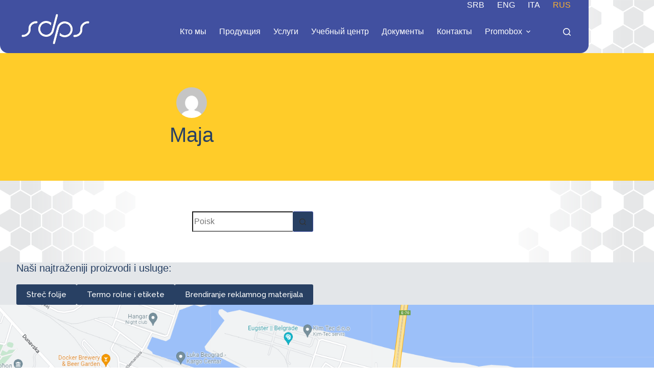

--- FILE ---
content_type: text/html; charset=UTF-8
request_url: https://sdps.rs/ru/author/maja/
body_size: 25495
content:
<!doctype html>
<html lang="ru-RU">
<head>
	
	<meta charset="UTF-8">
	<meta name="viewport" content="width=device-width, initial-scale=1, maximum-scale=5, viewport-fit=cover">
	<link rel="profile" href="https://gmpg.org/xfn/11">

	<meta name='robots' content='noindex, follow' />

	<!-- This site is optimized with the Yoast SEO plugin v26.6 - https://yoast.com/wordpress/plugins/seo/ -->
	<title>Maja, Author at SDPS</title>
	<meta property="og:locale" content="ru_RU" />
	<meta property="og:locale:alternate" content="sr_RS" />
	<meta property="og:type" content="profile" />
	<meta property="og:title" content="Maja, Author at SDPS" />
	<meta property="og:site_name" content="SDPS" />
	<meta name="twitter:card" content="summary_large_image" />
	<script type="application/ld+json" class="yoast-schema-graph">{"@context":"https://schema.org","@graph":[{"@type":"WebSite","@id":"https://sdps.rs/ru/%d0%b4%d0%be%d0%b1%d1%80%d0%be-%d0%bf%d0%be%d0%b6%d0%b0%d0%bb%d0%be%d0%b2%d0%b0%d1%82%d1%8c/#website","url":"https://sdps.rs/ru/%d0%b4%d0%be%d0%b1%d1%80%d0%be-%d0%bf%d0%be%d0%b6%d0%b0%d0%bb%d0%be%d0%b2%d0%b0%d1%82%d1%8c/","name":"SDPS","description":"Preduzeće za profesionalnu rehabilitaciju i zapošljavanje osoba sa invaliditetom","publisher":{"@id":"https://sdps.rs/ru/%d0%b4%d0%be%d0%b1%d1%80%d0%be-%d0%bf%d0%be%d0%b6%d0%b0%d0%bb%d0%be%d0%b2%d0%b0%d1%82%d1%8c/#organization"},"potentialAction":[{"@type":"SearchAction","target":{"@type":"EntryPoint","urlTemplate":"https://sdps.rs/ru/%d0%b4%d0%be%d0%b1%d1%80%d0%be-%d0%bf%d0%be%d0%b6%d0%b0%d0%bb%d0%be%d0%b2%d0%b0%d1%82%d1%8c/?s={search_term_string}"},"query-input":{"@type":"PropertyValueSpecification","valueRequired":true,"valueName":"search_term_string"}}],"inLanguage":"ru-RU"},{"@type":"Organization","@id":"https://sdps.rs/ru/%d0%b4%d0%be%d0%b1%d1%80%d0%be-%d0%bf%d0%be%d0%b6%d0%b0%d0%bb%d0%be%d0%b2%d0%b0%d1%82%d1%8c/#organization","name":"SDPS d.o.o.","alternateName":"SDPS","url":"https://sdps.rs/ru/%d0%b4%d0%be%d0%b1%d1%80%d0%be-%d0%bf%d0%be%d0%b6%d0%b0%d0%bb%d0%be%d0%b2%d0%b0%d1%82%d1%8c/","logo":{"@type":"ImageObject","inLanguage":"ru-RU","@id":"https://sdps.rs/ru/%d0%b4%d0%be%d0%b1%d1%80%d0%be-%d0%bf%d0%be%d0%b6%d0%b0%d0%bb%d0%be%d0%b2%d0%b0%d1%82%d1%8c/#/schema/logo/image/","url":"https://sdps.rs/wp-content/uploads/2022/05/noviSDPSlogo.png","contentUrl":"https://sdps.rs/wp-content/uploads/2022/05/noviSDPSlogo.png","width":531,"height":248,"caption":"SDPS d.o.o."},"image":{"@id":"https://sdps.rs/ru/%d0%b4%d0%be%d0%b1%d1%80%d0%be-%d0%bf%d0%be%d0%b6%d0%b0%d0%bb%d0%be%d0%b2%d0%b0%d1%82%d1%8c/#/schema/logo/image/"},"sameAs":["https://www.facebook.com/sdpsdoo","https://www.instagram.com/sdpsdoo/","https://www.linkedin.com/company/sdpsdoo/"]}]}</script>
	<!-- / Yoast SEO plugin. -->


<link rel='dns-prefetch' href='//cdn.jsdelivr.net' />
<link rel='dns-prefetch' href='//www.googletagmanager.com' />
<link rel='dns-prefetch' href='//fonts.googleapis.com' />
<link rel="alternate" type="application/rss+xml" title="SDPS &raquo; Lenta" href="https://sdps.rs/ru/feed/" />
<link rel="alternate" type="application/rss+xml" title="SDPS &raquo; Lenta kommentariev" href="https://sdps.rs/ru/comments/feed/" />
<link rel="alternate" type="application/rss+xml" title="SDPS &raquo; Lenta zapiseй avtora Maja" href="https://sdps.rs/ru/author/maja/feed/" />
<style id='wp-img-auto-sizes-contain-inline-css'>
img:is([sizes=auto i],[sizes^="auto," i]){contain-intrinsic-size:3000px 1500px}
/*# sourceURL=wp-img-auto-sizes-contain-inline-css */
</style>
<link rel='stylesheet' id='blocksy-dynamic-global-css' href='https://sdps.rs/wp-content/uploads/blocksy/css/global.css?ver=98566' media='all' />
<link rel='stylesheet' id='sbi_styles-css' href='https://sdps.rs/wp-content/plugins/instagram-feed/css/sbi-styles.min.css?ver=6.10.0' media='all' />
<link rel='stylesheet' id='wp-block-library-css' href='https://sdps.rs/wp-includes/css/dist/block-library/style.min.css?ver=6.9' media='all' />
<style id='depicter-slider-style-inline-css'>
/*!***************************************************************************************************************************************************************************************************************************************!*\
  !*** css ./node_modules/css-loader/dist/cjs.js??ruleSet[1].rules[3].use[1]!./node_modules/postcss-loader/dist/cjs.js??ruleSet[1].rules[3].use[2]!./node_modules/sass-loader/dist/cjs.js??ruleSet[1].rules[3].use[3]!./src/style.scss ***!
  \***************************************************************************************************************************************************************************************************************************************/
/**
 * The following styles get applied both on the front of your site
 * and in the editor.
 *
 * Replace them with your own styles or remove the file completely.
 */
.wp-block-create-block-depicter {
  background-color: #21759b;
  color: #fff;
  padding: 2px;
}

/*# sourceMappingURL=style-index.css.map*/
/*# sourceURL=https://sdps.rs/wp-content/plugins/depicter/app/src/Modules/Gutenberg/build/style-index.css */
</style>
<link rel='stylesheet' id='awb-css' href='https://sdps.rs/wp-content/plugins/advanced-backgrounds/assets/awb/awb.min.css?ver=1.12.8' media='all' />
<style id='global-styles-inline-css'>
:root{--wp--preset--aspect-ratio--square: 1;--wp--preset--aspect-ratio--4-3: 4/3;--wp--preset--aspect-ratio--3-4: 3/4;--wp--preset--aspect-ratio--3-2: 3/2;--wp--preset--aspect-ratio--2-3: 2/3;--wp--preset--aspect-ratio--16-9: 16/9;--wp--preset--aspect-ratio--9-16: 9/16;--wp--preset--color--black: #000000;--wp--preset--color--cyan-bluish-gray: #abb8c3;--wp--preset--color--white: #ffffff;--wp--preset--color--pale-pink: #f78da7;--wp--preset--color--vivid-red: #cf2e2e;--wp--preset--color--luminous-vivid-orange: #ff6900;--wp--preset--color--luminous-vivid-amber: #fcb900;--wp--preset--color--light-green-cyan: #7bdcb5;--wp--preset--color--vivid-green-cyan: #00d084;--wp--preset--color--pale-cyan-blue: #8ed1fc;--wp--preset--color--vivid-cyan-blue: #0693e3;--wp--preset--color--vivid-purple: #9b51e0;--wp--preset--color--palette-color-1: var(--theme-palette-color-1, #284063);--wp--preset--color--palette-color-2: var(--theme-palette-color-2, #4150a0);--wp--preset--color--palette-color-3: var(--theme-palette-color-3, #3a9b3c);--wp--preset--color--palette-color-4: var(--theme-palette-color-4, #d83135);--wp--preset--color--palette-color-5: var(--theme-palette-color-5, #fbb12f);--wp--preset--color--palette-color-6: var(--theme-palette-color-6, #ffcc29);--wp--preset--color--palette-color-7: var(--theme-palette-color-7, #a0a1a3);--wp--preset--color--palette-color-8: var(--theme-palette-color-8, #d2d3d5);--wp--preset--gradient--vivid-cyan-blue-to-vivid-purple: linear-gradient(135deg,rgb(6,147,227) 0%,rgb(155,81,224) 100%);--wp--preset--gradient--light-green-cyan-to-vivid-green-cyan: linear-gradient(135deg,rgb(122,220,180) 0%,rgb(0,208,130) 100%);--wp--preset--gradient--luminous-vivid-amber-to-luminous-vivid-orange: linear-gradient(135deg,rgb(252,185,0) 0%,rgb(255,105,0) 100%);--wp--preset--gradient--luminous-vivid-orange-to-vivid-red: linear-gradient(135deg,rgb(255,105,0) 0%,rgb(207,46,46) 100%);--wp--preset--gradient--very-light-gray-to-cyan-bluish-gray: linear-gradient(135deg,rgb(238,238,238) 0%,rgb(169,184,195) 100%);--wp--preset--gradient--cool-to-warm-spectrum: linear-gradient(135deg,rgb(74,234,220) 0%,rgb(151,120,209) 20%,rgb(207,42,186) 40%,rgb(238,44,130) 60%,rgb(251,105,98) 80%,rgb(254,248,76) 100%);--wp--preset--gradient--blush-light-purple: linear-gradient(135deg,rgb(255,206,236) 0%,rgb(152,150,240) 100%);--wp--preset--gradient--blush-bordeaux: linear-gradient(135deg,rgb(254,205,165) 0%,rgb(254,45,45) 50%,rgb(107,0,62) 100%);--wp--preset--gradient--luminous-dusk: linear-gradient(135deg,rgb(255,203,112) 0%,rgb(199,81,192) 50%,rgb(65,88,208) 100%);--wp--preset--gradient--pale-ocean: linear-gradient(135deg,rgb(255,245,203) 0%,rgb(182,227,212) 50%,rgb(51,167,181) 100%);--wp--preset--gradient--electric-grass: linear-gradient(135deg,rgb(202,248,128) 0%,rgb(113,206,126) 100%);--wp--preset--gradient--midnight: linear-gradient(135deg,rgb(2,3,129) 0%,rgb(40,116,252) 100%);--wp--preset--gradient--juicy-peach: linear-gradient(to right, #ffecd2 0%, #fcb69f 100%);--wp--preset--gradient--young-passion: linear-gradient(to right, #ff8177 0%, #ff867a 0%, #ff8c7f 21%, #f99185 52%, #cf556c 78%, #b12a5b 100%);--wp--preset--gradient--true-sunset: linear-gradient(to right, #fa709a 0%, #fee140 100%);--wp--preset--gradient--morpheus-den: linear-gradient(to top, #30cfd0 0%, #330867 100%);--wp--preset--gradient--plum-plate: linear-gradient(135deg, #667eea 0%, #764ba2 100%);--wp--preset--gradient--aqua-splash: linear-gradient(15deg, #13547a 0%, #80d0c7 100%);--wp--preset--gradient--love-kiss: linear-gradient(to top, #ff0844 0%, #ffb199 100%);--wp--preset--gradient--new-retrowave: linear-gradient(to top, #3b41c5 0%, #a981bb 49%, #ffc8a9 100%);--wp--preset--gradient--plum-bath: linear-gradient(to top, #cc208e 0%, #6713d2 100%);--wp--preset--gradient--high-flight: linear-gradient(to right, #0acffe 0%, #495aff 100%);--wp--preset--gradient--teen-party: linear-gradient(-225deg, #FF057C 0%, #8D0B93 50%, #321575 100%);--wp--preset--gradient--fabled-sunset: linear-gradient(-225deg, #231557 0%, #44107A 29%, #FF1361 67%, #FFF800 100%);--wp--preset--gradient--arielle-smile: radial-gradient(circle 248px at center, #16d9e3 0%, #30c7ec 47%, #46aef7 100%);--wp--preset--gradient--itmeo-branding: linear-gradient(180deg, #2af598 0%, #009efd 100%);--wp--preset--gradient--deep-blue: linear-gradient(to right, #6a11cb 0%, #2575fc 100%);--wp--preset--gradient--strong-bliss: linear-gradient(to right, #f78ca0 0%, #f9748f 19%, #fd868c 60%, #fe9a8b 100%);--wp--preset--gradient--sweet-period: linear-gradient(to top, #3f51b1 0%, #5a55ae 13%, #7b5fac 25%, #8f6aae 38%, #a86aa4 50%, #cc6b8e 62%, #f18271 75%, #f3a469 87%, #f7c978 100%);--wp--preset--gradient--purple-division: linear-gradient(to top, #7028e4 0%, #e5b2ca 100%);--wp--preset--gradient--cold-evening: linear-gradient(to top, #0c3483 0%, #a2b6df 100%, #6b8cce 100%, #a2b6df 100%);--wp--preset--gradient--mountain-rock: linear-gradient(to right, #868f96 0%, #596164 100%);--wp--preset--gradient--desert-hump: linear-gradient(to top, #c79081 0%, #dfa579 100%);--wp--preset--gradient--ethernal-constance: linear-gradient(to top, #09203f 0%, #537895 100%);--wp--preset--gradient--happy-memories: linear-gradient(-60deg, #ff5858 0%, #f09819 100%);--wp--preset--gradient--grown-early: linear-gradient(to top, #0ba360 0%, #3cba92 100%);--wp--preset--gradient--morning-salad: linear-gradient(-225deg, #B7F8DB 0%, #50A7C2 100%);--wp--preset--gradient--night-call: linear-gradient(-225deg, #AC32E4 0%, #7918F2 48%, #4801FF 100%);--wp--preset--gradient--mind-crawl: linear-gradient(-225deg, #473B7B 0%, #3584A7 51%, #30D2BE 100%);--wp--preset--gradient--angel-care: linear-gradient(-225deg, #FFE29F 0%, #FFA99F 48%, #FF719A 100%);--wp--preset--gradient--juicy-cake: linear-gradient(to top, #e14fad 0%, #f9d423 100%);--wp--preset--gradient--rich-metal: linear-gradient(to right, #d7d2cc 0%, #304352 100%);--wp--preset--gradient--mole-hall: linear-gradient(-20deg, #616161 0%, #9bc5c3 100%);--wp--preset--gradient--cloudy-knoxville: linear-gradient(120deg, #fdfbfb 0%, #ebedee 100%);--wp--preset--gradient--soft-grass: linear-gradient(to top, #c1dfc4 0%, #deecdd 100%);--wp--preset--gradient--saint-petersburg: linear-gradient(135deg, #f5f7fa 0%, #c3cfe2 100%);--wp--preset--gradient--everlasting-sky: linear-gradient(135deg, #fdfcfb 0%, #e2d1c3 100%);--wp--preset--gradient--kind-steel: linear-gradient(-20deg, #e9defa 0%, #fbfcdb 100%);--wp--preset--gradient--over-sun: linear-gradient(60deg, #abecd6 0%, #fbed96 100%);--wp--preset--gradient--premium-white: linear-gradient(to top, #d5d4d0 0%, #d5d4d0 1%, #eeeeec 31%, #efeeec 75%, #e9e9e7 100%);--wp--preset--gradient--clean-mirror: linear-gradient(45deg, #93a5cf 0%, #e4efe9 100%);--wp--preset--gradient--wild-apple: linear-gradient(to top, #d299c2 0%, #fef9d7 100%);--wp--preset--gradient--snow-again: linear-gradient(to top, #e6e9f0 0%, #eef1f5 100%);--wp--preset--gradient--confident-cloud: linear-gradient(to top, #dad4ec 0%, #dad4ec 1%, #f3e7e9 100%);--wp--preset--gradient--glass-water: linear-gradient(to top, #dfe9f3 0%, white 100%);--wp--preset--gradient--perfect-white: linear-gradient(-225deg, #E3FDF5 0%, #FFE6FA 100%);--wp--preset--font-size--small: 13px;--wp--preset--font-size--medium: 20px;--wp--preset--font-size--large: clamp(22px, 1.375rem + ((1vw - 3.2px) * 0.625), 30px);--wp--preset--font-size--x-large: clamp(30px, 1.875rem + ((1vw - 3.2px) * 1.563), 50px);--wp--preset--font-size--xx-large: clamp(45px, 2.813rem + ((1vw - 3.2px) * 2.734), 80px);--wp--preset--spacing--20: 0.44rem;--wp--preset--spacing--30: 0.67rem;--wp--preset--spacing--40: 1rem;--wp--preset--spacing--50: 1.5rem;--wp--preset--spacing--60: 2.25rem;--wp--preset--spacing--70: 3.38rem;--wp--preset--spacing--80: 5.06rem;--wp--preset--shadow--natural: 6px 6px 9px rgba(0, 0, 0, 0.2);--wp--preset--shadow--deep: 12px 12px 50px rgba(0, 0, 0, 0.4);--wp--preset--shadow--sharp: 6px 6px 0px rgba(0, 0, 0, 0.2);--wp--preset--shadow--outlined: 6px 6px 0px -3px rgb(255, 255, 255), 6px 6px rgb(0, 0, 0);--wp--preset--shadow--crisp: 6px 6px 0px rgb(0, 0, 0);}:root { --wp--style--global--content-size: var(--theme-block-max-width);--wp--style--global--wide-size: var(--theme-block-wide-max-width); }:where(body) { margin: 0; }.wp-site-blocks > .alignleft { float: left; margin-right: 2em; }.wp-site-blocks > .alignright { float: right; margin-left: 2em; }.wp-site-blocks > .aligncenter { justify-content: center; margin-left: auto; margin-right: auto; }:where(.wp-site-blocks) > * { margin-block-start: var(--theme-content-spacing); margin-block-end: 0; }:where(.wp-site-blocks) > :first-child { margin-block-start: 0; }:where(.wp-site-blocks) > :last-child { margin-block-end: 0; }:root { --wp--style--block-gap: var(--theme-content-spacing); }:root :where(.is-layout-flow) > :first-child{margin-block-start: 0;}:root :where(.is-layout-flow) > :last-child{margin-block-end: 0;}:root :where(.is-layout-flow) > *{margin-block-start: var(--theme-content-spacing);margin-block-end: 0;}:root :where(.is-layout-constrained) > :first-child{margin-block-start: 0;}:root :where(.is-layout-constrained) > :last-child{margin-block-end: 0;}:root :where(.is-layout-constrained) > *{margin-block-start: var(--theme-content-spacing);margin-block-end: 0;}:root :where(.is-layout-flex){gap: var(--theme-content-spacing);}:root :where(.is-layout-grid){gap: var(--theme-content-spacing);}.is-layout-flow > .alignleft{float: left;margin-inline-start: 0;margin-inline-end: 2em;}.is-layout-flow > .alignright{float: right;margin-inline-start: 2em;margin-inline-end: 0;}.is-layout-flow > .aligncenter{margin-left: auto !important;margin-right: auto !important;}.is-layout-constrained > .alignleft{float: left;margin-inline-start: 0;margin-inline-end: 2em;}.is-layout-constrained > .alignright{float: right;margin-inline-start: 2em;margin-inline-end: 0;}.is-layout-constrained > .aligncenter{margin-left: auto !important;margin-right: auto !important;}.is-layout-constrained > :where(:not(.alignleft):not(.alignright):not(.alignfull)){max-width: var(--wp--style--global--content-size);margin-left: auto !important;margin-right: auto !important;}.is-layout-constrained > .alignwide{max-width: var(--wp--style--global--wide-size);}body .is-layout-flex{display: flex;}.is-layout-flex{flex-wrap: wrap;align-items: center;}.is-layout-flex > :is(*, div){margin: 0;}body .is-layout-grid{display: grid;}.is-layout-grid > :is(*, div){margin: 0;}body{padding-top: 0px;padding-right: 0px;padding-bottom: 0px;padding-left: 0px;}:root :where(.wp-element-button, .wp-block-button__link){font-style: inherit;font-weight: inherit;letter-spacing: inherit;text-transform: inherit;}.has-black-color{color: var(--wp--preset--color--black) !important;}.has-cyan-bluish-gray-color{color: var(--wp--preset--color--cyan-bluish-gray) !important;}.has-white-color{color: var(--wp--preset--color--white) !important;}.has-pale-pink-color{color: var(--wp--preset--color--pale-pink) !important;}.has-vivid-red-color{color: var(--wp--preset--color--vivid-red) !important;}.has-luminous-vivid-orange-color{color: var(--wp--preset--color--luminous-vivid-orange) !important;}.has-luminous-vivid-amber-color{color: var(--wp--preset--color--luminous-vivid-amber) !important;}.has-light-green-cyan-color{color: var(--wp--preset--color--light-green-cyan) !important;}.has-vivid-green-cyan-color{color: var(--wp--preset--color--vivid-green-cyan) !important;}.has-pale-cyan-blue-color{color: var(--wp--preset--color--pale-cyan-blue) !important;}.has-vivid-cyan-blue-color{color: var(--wp--preset--color--vivid-cyan-blue) !important;}.has-vivid-purple-color{color: var(--wp--preset--color--vivid-purple) !important;}.has-palette-color-1-color{color: var(--wp--preset--color--palette-color-1) !important;}.has-palette-color-2-color{color: var(--wp--preset--color--palette-color-2) !important;}.has-palette-color-3-color{color: var(--wp--preset--color--palette-color-3) !important;}.has-palette-color-4-color{color: var(--wp--preset--color--palette-color-4) !important;}.has-palette-color-5-color{color: var(--wp--preset--color--palette-color-5) !important;}.has-palette-color-6-color{color: var(--wp--preset--color--palette-color-6) !important;}.has-palette-color-7-color{color: var(--wp--preset--color--palette-color-7) !important;}.has-palette-color-8-color{color: var(--wp--preset--color--palette-color-8) !important;}.has-black-background-color{background-color: var(--wp--preset--color--black) !important;}.has-cyan-bluish-gray-background-color{background-color: var(--wp--preset--color--cyan-bluish-gray) !important;}.has-white-background-color{background-color: var(--wp--preset--color--white) !important;}.has-pale-pink-background-color{background-color: var(--wp--preset--color--pale-pink) !important;}.has-vivid-red-background-color{background-color: var(--wp--preset--color--vivid-red) !important;}.has-luminous-vivid-orange-background-color{background-color: var(--wp--preset--color--luminous-vivid-orange) !important;}.has-luminous-vivid-amber-background-color{background-color: var(--wp--preset--color--luminous-vivid-amber) !important;}.has-light-green-cyan-background-color{background-color: var(--wp--preset--color--light-green-cyan) !important;}.has-vivid-green-cyan-background-color{background-color: var(--wp--preset--color--vivid-green-cyan) !important;}.has-pale-cyan-blue-background-color{background-color: var(--wp--preset--color--pale-cyan-blue) !important;}.has-vivid-cyan-blue-background-color{background-color: var(--wp--preset--color--vivid-cyan-blue) !important;}.has-vivid-purple-background-color{background-color: var(--wp--preset--color--vivid-purple) !important;}.has-palette-color-1-background-color{background-color: var(--wp--preset--color--palette-color-1) !important;}.has-palette-color-2-background-color{background-color: var(--wp--preset--color--palette-color-2) !important;}.has-palette-color-3-background-color{background-color: var(--wp--preset--color--palette-color-3) !important;}.has-palette-color-4-background-color{background-color: var(--wp--preset--color--palette-color-4) !important;}.has-palette-color-5-background-color{background-color: var(--wp--preset--color--palette-color-5) !important;}.has-palette-color-6-background-color{background-color: var(--wp--preset--color--palette-color-6) !important;}.has-palette-color-7-background-color{background-color: var(--wp--preset--color--palette-color-7) !important;}.has-palette-color-8-background-color{background-color: var(--wp--preset--color--palette-color-8) !important;}.has-black-border-color{border-color: var(--wp--preset--color--black) !important;}.has-cyan-bluish-gray-border-color{border-color: var(--wp--preset--color--cyan-bluish-gray) !important;}.has-white-border-color{border-color: var(--wp--preset--color--white) !important;}.has-pale-pink-border-color{border-color: var(--wp--preset--color--pale-pink) !important;}.has-vivid-red-border-color{border-color: var(--wp--preset--color--vivid-red) !important;}.has-luminous-vivid-orange-border-color{border-color: var(--wp--preset--color--luminous-vivid-orange) !important;}.has-luminous-vivid-amber-border-color{border-color: var(--wp--preset--color--luminous-vivid-amber) !important;}.has-light-green-cyan-border-color{border-color: var(--wp--preset--color--light-green-cyan) !important;}.has-vivid-green-cyan-border-color{border-color: var(--wp--preset--color--vivid-green-cyan) !important;}.has-pale-cyan-blue-border-color{border-color: var(--wp--preset--color--pale-cyan-blue) !important;}.has-vivid-cyan-blue-border-color{border-color: var(--wp--preset--color--vivid-cyan-blue) !important;}.has-vivid-purple-border-color{border-color: var(--wp--preset--color--vivid-purple) !important;}.has-palette-color-1-border-color{border-color: var(--wp--preset--color--palette-color-1) !important;}.has-palette-color-2-border-color{border-color: var(--wp--preset--color--palette-color-2) !important;}.has-palette-color-3-border-color{border-color: var(--wp--preset--color--palette-color-3) !important;}.has-palette-color-4-border-color{border-color: var(--wp--preset--color--palette-color-4) !important;}.has-palette-color-5-border-color{border-color: var(--wp--preset--color--palette-color-5) !important;}.has-palette-color-6-border-color{border-color: var(--wp--preset--color--palette-color-6) !important;}.has-palette-color-7-border-color{border-color: var(--wp--preset--color--palette-color-7) !important;}.has-palette-color-8-border-color{border-color: var(--wp--preset--color--palette-color-8) !important;}.has-vivid-cyan-blue-to-vivid-purple-gradient-background{background: var(--wp--preset--gradient--vivid-cyan-blue-to-vivid-purple) !important;}.has-light-green-cyan-to-vivid-green-cyan-gradient-background{background: var(--wp--preset--gradient--light-green-cyan-to-vivid-green-cyan) !important;}.has-luminous-vivid-amber-to-luminous-vivid-orange-gradient-background{background: var(--wp--preset--gradient--luminous-vivid-amber-to-luminous-vivid-orange) !important;}.has-luminous-vivid-orange-to-vivid-red-gradient-background{background: var(--wp--preset--gradient--luminous-vivid-orange-to-vivid-red) !important;}.has-very-light-gray-to-cyan-bluish-gray-gradient-background{background: var(--wp--preset--gradient--very-light-gray-to-cyan-bluish-gray) !important;}.has-cool-to-warm-spectrum-gradient-background{background: var(--wp--preset--gradient--cool-to-warm-spectrum) !important;}.has-blush-light-purple-gradient-background{background: var(--wp--preset--gradient--blush-light-purple) !important;}.has-blush-bordeaux-gradient-background{background: var(--wp--preset--gradient--blush-bordeaux) !important;}.has-luminous-dusk-gradient-background{background: var(--wp--preset--gradient--luminous-dusk) !important;}.has-pale-ocean-gradient-background{background: var(--wp--preset--gradient--pale-ocean) !important;}.has-electric-grass-gradient-background{background: var(--wp--preset--gradient--electric-grass) !important;}.has-midnight-gradient-background{background: var(--wp--preset--gradient--midnight) !important;}.has-juicy-peach-gradient-background{background: var(--wp--preset--gradient--juicy-peach) !important;}.has-young-passion-gradient-background{background: var(--wp--preset--gradient--young-passion) !important;}.has-true-sunset-gradient-background{background: var(--wp--preset--gradient--true-sunset) !important;}.has-morpheus-den-gradient-background{background: var(--wp--preset--gradient--morpheus-den) !important;}.has-plum-plate-gradient-background{background: var(--wp--preset--gradient--plum-plate) !important;}.has-aqua-splash-gradient-background{background: var(--wp--preset--gradient--aqua-splash) !important;}.has-love-kiss-gradient-background{background: var(--wp--preset--gradient--love-kiss) !important;}.has-new-retrowave-gradient-background{background: var(--wp--preset--gradient--new-retrowave) !important;}.has-plum-bath-gradient-background{background: var(--wp--preset--gradient--plum-bath) !important;}.has-high-flight-gradient-background{background: var(--wp--preset--gradient--high-flight) !important;}.has-teen-party-gradient-background{background: var(--wp--preset--gradient--teen-party) !important;}.has-fabled-sunset-gradient-background{background: var(--wp--preset--gradient--fabled-sunset) !important;}.has-arielle-smile-gradient-background{background: var(--wp--preset--gradient--arielle-smile) !important;}.has-itmeo-branding-gradient-background{background: var(--wp--preset--gradient--itmeo-branding) !important;}.has-deep-blue-gradient-background{background: var(--wp--preset--gradient--deep-blue) !important;}.has-strong-bliss-gradient-background{background: var(--wp--preset--gradient--strong-bliss) !important;}.has-sweet-period-gradient-background{background: var(--wp--preset--gradient--sweet-period) !important;}.has-purple-division-gradient-background{background: var(--wp--preset--gradient--purple-division) !important;}.has-cold-evening-gradient-background{background: var(--wp--preset--gradient--cold-evening) !important;}.has-mountain-rock-gradient-background{background: var(--wp--preset--gradient--mountain-rock) !important;}.has-desert-hump-gradient-background{background: var(--wp--preset--gradient--desert-hump) !important;}.has-ethernal-constance-gradient-background{background: var(--wp--preset--gradient--ethernal-constance) !important;}.has-happy-memories-gradient-background{background: var(--wp--preset--gradient--happy-memories) !important;}.has-grown-early-gradient-background{background: var(--wp--preset--gradient--grown-early) !important;}.has-morning-salad-gradient-background{background: var(--wp--preset--gradient--morning-salad) !important;}.has-night-call-gradient-background{background: var(--wp--preset--gradient--night-call) !important;}.has-mind-crawl-gradient-background{background: var(--wp--preset--gradient--mind-crawl) !important;}.has-angel-care-gradient-background{background: var(--wp--preset--gradient--angel-care) !important;}.has-juicy-cake-gradient-background{background: var(--wp--preset--gradient--juicy-cake) !important;}.has-rich-metal-gradient-background{background: var(--wp--preset--gradient--rich-metal) !important;}.has-mole-hall-gradient-background{background: var(--wp--preset--gradient--mole-hall) !important;}.has-cloudy-knoxville-gradient-background{background: var(--wp--preset--gradient--cloudy-knoxville) !important;}.has-soft-grass-gradient-background{background: var(--wp--preset--gradient--soft-grass) !important;}.has-saint-petersburg-gradient-background{background: var(--wp--preset--gradient--saint-petersburg) !important;}.has-everlasting-sky-gradient-background{background: var(--wp--preset--gradient--everlasting-sky) !important;}.has-kind-steel-gradient-background{background: var(--wp--preset--gradient--kind-steel) !important;}.has-over-sun-gradient-background{background: var(--wp--preset--gradient--over-sun) !important;}.has-premium-white-gradient-background{background: var(--wp--preset--gradient--premium-white) !important;}.has-clean-mirror-gradient-background{background: var(--wp--preset--gradient--clean-mirror) !important;}.has-wild-apple-gradient-background{background: var(--wp--preset--gradient--wild-apple) !important;}.has-snow-again-gradient-background{background: var(--wp--preset--gradient--snow-again) !important;}.has-confident-cloud-gradient-background{background: var(--wp--preset--gradient--confident-cloud) !important;}.has-glass-water-gradient-background{background: var(--wp--preset--gradient--glass-water) !important;}.has-perfect-white-gradient-background{background: var(--wp--preset--gradient--perfect-white) !important;}.has-small-font-size{font-size: var(--wp--preset--font-size--small) !important;}.has-medium-font-size{font-size: var(--wp--preset--font-size--medium) !important;}.has-large-font-size{font-size: var(--wp--preset--font-size--large) !important;}.has-x-large-font-size{font-size: var(--wp--preset--font-size--x-large) !important;}.has-xx-large-font-size{font-size: var(--wp--preset--font-size--xx-large) !important;}
:root :where(.wp-block-pullquote){font-size: clamp(0.984em, 0.984rem + ((1vw - 0.2em) * 0.645), 1.5em);line-height: 1.6;}
/*# sourceURL=global-styles-inline-css */
</style>
<link rel='stylesheet' id='shortcodes-css' href='https://sdps.rs/wp-content/plugins/dg2_new/front/shortcodes/scstyles.css?ver=1.0.0' media='all' />
<link rel='stylesheet' id='owl-css' href='https://sdps.rs/wp-content/plugins/dg2_new/front/assets/css/owl.css?ver=2.3.0' media='all' />
<link rel='stylesheet' id='bootstrap-css' href='https://cdn.jsdelivr.net/npm/bootstrap@4.6.0/dist/css/bootstrap.min.css?ver=4.6.0' media='all' />
<link rel='stylesheet' id='stil_css-css' href='https://sdps.rs/wp-content/plugins/dg2_new/front/assets/css/dg2-main-front.css?ver=6.9' media='all' />
<link rel='stylesheet' id='simple-image-popup-css' href='https://sdps.rs/wp-content/plugins/simple-image-popup//css/simple-image-popup.css?ver=6.9' media='all' />
<style id='woocommerce-inline-inline-css'>
.woocommerce form .form-row .required { visibility: visible; }
/*# sourceURL=woocommerce-inline-inline-css */
</style>
<link rel='stylesheet' id='blocksy-css-css' href='https://sdps.rs/wp-content/themes/blocksy/style.css?ver=6.9' media='all' />
<link rel='stylesheet' id='blocksy-sdps-css-css' href='https://sdps.rs/wp-content/themes/blocksy-sdps/style.css?ver=6.9' media='all' />
<link rel='stylesheet' id='dg2-sdps-css-css' href='https://sdps.rs/wp-content/themes/blocksy-sdps/inc/dg2-css.css?ver=6.9' media='all' />
<link rel='stylesheet' id='ct-main-styles-css' href='https://sdps.rs/wp-content/themes/blocksy/static/bundle/main.min.css?ver=2.1.23' media='all' />
<link rel='stylesheet' id='ct-woocommerce-styles-css' href='https://sdps.rs/wp-content/themes/blocksy/static/bundle/woocommerce.min.css?ver=2.1.23' media='all' />
<link rel='stylesheet' id='blocksy-fonts-font-source-google-css' href='https://fonts.googleapis.com/css2?family=Raleway:wght@400;500;600;700&#038;display=swap' media='all' />
<link rel='stylesheet' id='ct-page-title-styles-css' href='https://sdps.rs/wp-content/themes/blocksy/static/bundle/page-title.min.css?ver=2.1.23' media='all' />
<link rel='stylesheet' id='ct-stackable-styles-css' href='https://sdps.rs/wp-content/themes/blocksy/static/bundle/stackable.min.css?ver=2.1.23' media='all' />
<link rel='stylesheet' id='ct-wpforms-styles-css' href='https://sdps.rs/wp-content/themes/blocksy/static/bundle/wpforms.min.css?ver=2.1.23' media='all' />
<script src="https://sdps.rs/wp-includes/js/jquery/jquery.min.js?ver=3.7.1" id="jquery-core-js"></script>
<script src="https://sdps.rs/wp-includes/js/jquery/jquery-migrate.min.js?ver=3.4.1" id="jquery-migrate-js"></script>
<script src="https://sdps.rs/wp-content/plugins/woocommerce/assets/js/jquery-blockui/jquery.blockUI.min.js?ver=2.7.0-wc.10.4.3" id="wc-jquery-blockui-js" defer data-wp-strategy="defer"></script>
<script id="wc-add-to-cart-js-extra">
var wc_add_to_cart_params = {"ajax_url":"/wp-admin/admin-ajax.php","wc_ajax_url":"/?wc-ajax=%%endpoint%%","i18n_view_cart":"Prosmotr korzin\u044b","cart_url":"https://sdps.rs","is_cart":"","cart_redirect_after_add":"no"};
//# sourceURL=wc-add-to-cart-js-extra
</script>
<script src="https://sdps.rs/wp-content/plugins/woocommerce/assets/js/frontend/add-to-cart.min.js?ver=10.4.3" id="wc-add-to-cart-js" defer data-wp-strategy="defer"></script>
<script src="https://sdps.rs/wp-content/plugins/woocommerce/assets/js/js-cookie/js.cookie.min.js?ver=2.1.4-wc.10.4.3" id="wc-js-cookie-js" defer data-wp-strategy="defer"></script>
<script id="woocommerce-js-extra">
var woocommerce_params = {"ajax_url":"/wp-admin/admin-ajax.php","wc_ajax_url":"/?wc-ajax=%%endpoint%%","i18n_password_show":"Pokazat\u044c parol\u044c","i18n_password_hide":"Skr\u044bt\u044c parol\u044c"};
//# sourceURL=woocommerce-js-extra
</script>
<script src="https://sdps.rs/wp-content/plugins/woocommerce/assets/js/frontend/woocommerce.min.js?ver=10.4.3" id="woocommerce-js" defer data-wp-strategy="defer"></script>

<!-- Snippet tegov Google (gtag.js), dobavlennый Site Kit -->
<!-- Snippet Google Analytics dobavlen s pomoщью Site Kit -->
<script src="https://www.googletagmanager.com/gtag/js?id=GT-K8FZJJK" id="google_gtagjs-js" async></script>
<script id="google_gtagjs-js-after">
window.dataLayer = window.dataLayer || [];function gtag(){dataLayer.push(arguments);}
gtag("set","linker",{"domains":["sdps.rs"]});
gtag("js", new Date());
gtag("set", "developer_id.dZTNiMT", true);
gtag("config", "GT-K8FZJJK");
//# sourceURL=google_gtagjs-js-after
</script>
<link rel="https://api.w.org/" href="https://sdps.rs/wp-json/" /><link rel="alternate" title="JSON" type="application/json" href="https://sdps.rs/wp-json/wp/v2/users/4" /><link rel="EditURI" type="application/rsd+xml" title="RSD" href="https://sdps.rs/xmlrpc.php?rsd" />
<meta name="generator" content="WordPress 6.9" />
<meta name="generator" content="WooCommerce 10.4.3" />
<meta name="generator" content="Site Kit by Google 1.168.0" /><noscript><link rel='stylesheet' href='https://sdps.rs/wp-content/themes/blocksy/static/bundle/no-scripts.min.css' type='text/css'></noscript>
	<noscript><style>.woocommerce-product-gallery{ opacity: 1 !important; }</style></noscript>
	<link rel="icon" href="https://sdps.rs/wp-content/uploads/2022/05/cropped-favicon512b-32x32.png" sizes="32x32" />
<link rel="icon" href="https://sdps.rs/wp-content/uploads/2022/05/cropped-favicon512b-192x192.png" sizes="192x192" />
<link rel="apple-touch-icon" href="https://sdps.rs/wp-content/uploads/2022/05/cropped-favicon512b-180x180.png" />
<meta name="msapplication-TileImage" content="https://sdps.rs/wp-content/uploads/2022/05/cropped-favicon512b-270x270.png" />
		<style id="wp-custom-css">
			/* Dodatni CSS za promenu izgleda stranica */

.entry-header .entry-meta {
	display: none;
/* isključuje prikaz detalja u vezi sa postom - autor, datum, kategorija */
}
.entry-header {
    padding-top: 3em;
}
.entry-header .page-title {
  text-align: center;
}
.category-objave .entry-title {
	text-align: center;
	font-style: italic;
	font-weight: 500;
}
.category-objave .page-title {
  text-transform: uppercase;
	font-style: italic;
	font-weight: 500;
	/* podešeno za širine preko 768px
	font-size: 1.75em !important;
	margin-top: 1.25em;
	*/
}
nav .menu .current-lang a {
	color: var(--theme-palette-color-5);
/* boja oznake izabranog jezika */
}
[data-header*="type-1"] .ct-header [data-sticky*="yes"] [data-row*="top"] > div {
	background: linear-gradient(var(--theme-palette-color-1), var(--theme-palette-color-2) );
/* dodaje gradijent prve dve boje iz podešene palete kao pozadinsku boju gornjeg reda zaglavlja */
}
.home .hero-section[data-type="type-1"] {
  margin-bottom: 0 !important;
/* poništava razmak odeljka u gornjem delu strane */
}
.home .hero-section header {
	display: none;
/* isključuje automatski prikaz naslova na vrhu početne strane */
}
.home .wp-block-button.is-style-outline > a {
	border-color: #ffffffaa;
}
.home .wp-block-button.is-style-outline > a:hover {
	border-color: #ffffff44;
	background-color: #d2d3d531;
}
.home .ct-container-full {
	padding-top: 0;
/* "podvlači" sav sadržaj pod header na početnoj strani */
}
.home .wp-block-buttons .wp-block-button.is-style-outline .wp-block-button__link {
	border-color: var(--theme-palette-color-7);
}
.home .wp-block-buttons .wp-block-button.is-style-outline .wp-block-button__link:hover {
	background-color: rgba(40, 64, 99, 0.75);
	border-color: var(--theme-palette-color-8);
}
.ct-footer [data-row*="bottom"] .widget-title {
    --theme-font-size: 1.25em;
    color: #dcdcf0;
/* menja veličinu i boju fonta naslova u donjem redu futera */
}
.ct-footer .ct-widget .sub-menu li::marker {
	color: #dcdcf0;
/* menja boju list-bullet-a u podmeniju futera */
}
nav .menu .current-menu-item > a {
	color: var(--theme-palette-color-5) !important;
}
nav .menu .current-menu-item > a svg { 
	fill:  var(--theme-palette-color-6) !important;
}
nav .menu .sub-menu {
	border-bottom-left-radius: .5em;
	border-bottom-right-radius: .5em;
}
nav .menu .sub-menu li > a {
	color: var(--theme-palette-color-8) !important;
}
nav .menu .sub-menu li > a:hover {
	color: var(--theme-palette-color-6) !important;
}
.animated-submenu > .sub-menu {
	background-color: var(--theme-palette-color-2);
}
.ct-menu-link button {
	color: var(--linkInitialColor);
}
[data-header*="type-1"] .ct-header [data-id="menu"] > ul > li > a {
	--theme-link-active-color: var(--theme-palette-color-5);
/* menja boju aktivnog parent linka u glavom meniju */
}
[data-header*="type-1"] .ct-header [data-id="menu"] .sub-menu .menu-item.menu-item-object-page.current-menu-item .ct-menu-link {
	color: var(--theme-palette-color-5) !important;
/* menja boju aktivnog linka (ka stani) u podmeniju */
}
/*.entry-content .wp-block-image {
	background-color: #cccccc77;
/* dodaje providnu sivu pozadinu slikama koje ne popunjavaju ceo okvir ^/	
}*/
[class*=animated-submenu]>.sub-menu {
	    background-color: var(--dropdown-background-color, var(--theme-palette-color-2));
/* menja boju pozadine podmenija */
}
.depicter-image-layer picture img {
  width: 100% !important;
	height: 100% !important;
	left: 0 !important;
	top: 0 !important;
	object-fit: scale-down;
/* popunjava okvir, zadržava proporcije i pozicionira dodate slike na slajdovima */
}
.depicter-element[data-type="button"], .stk-block-button a .stk-button__inner-text {
	white-space: pre;
/* zadržava tekst u jednoj liniji */
}
.depicter-element[data-type="button"]:hover {
	background-color: rgba(40, 64, 99, 0.75) !important;
	color: #fff;
}
/* promena razmaka elemenata određene strane-posta */
#post-3311 .stk-column-wrapper {
	margin-bottom: .125em;
	margin-top: .125em;
}
#post-3311 .stk-inner-blocks p {
	margin-bottom: .5em;
}
#post-3311 .wp-block-stackable-heading {
    margin-bottom: .25em !important;
		height: auto !important;
}
#sb_instagram #sbi_load .sbi_load_btn {
	font-size: 2.5em;
	line-height: 0.5;
}
.mapbtn {
	width: 100%;
/* omotač (kontejner) linka pozicije firme na google mapi */
}
.mapbtn .wp-block-button>a {
	margin-top: 2.5em;
	margin-left: 2.5em;
	padding: 0.575em 1.55em;
	font-style: italic;
	font-size: .875em !important;
/* pozicija i izgled dugmeta linka ka mapi, unutar omotača klase "mapbtn" */
}
footer.ct-footer .mapbtn .wp-block-button > a:hover {
	color: var(--theme-palette-color-6);
}
.entry-content .stk-block-heading {
	margin-top: 1em;
/* gornji razmak naslova */
}
.wp-block-group {
	display: flex;
	flex-wrap: wrap;
	justify-content: space-between;
/* omotač (kontejner) "kartica" sa opisom stavki, rasoređenih jedna za drugom */
}
.wp-block-group .stk-block-card {
	max-width: 800px !important;
	min-width: 240px !important;
	margin: 0 0 2em 0 !important;
/* pojedinačne "kartice" sa opisom i linkom ka odgovarajućim stavkama */
}
.stk-block-heading__text {
	font-size: 1.375em;
}
.stk-block-button a:hover {
	background-color: rgba(40, 64, 99, 0.5) !important;	
}
.stk-block-button a:hover .stk-button__inner-text {
	color: #fff !important;	
}
.stk-block-card .stk-container {
	border-color:  var(--theme-palette-color-8) !important;
	border-radius: 1em !important;
}
.stk-block-card__content {
	padding-top: 0 !important;
}
.wp-block-group .stk-block-card__image {
	height: 15em !important;
}
.wp-block-stackable-heading {
	margin-top: 0 !important;
	margin-bottom: 2em !important;
	height: 3.5em !important;
}
.wp-block-stackable-heading h4 {
	top: -2em !important;
}
.wp-block-stackable-heading.bm0 {
	margin-bottom: 0 !important;
}
.wp-block-stackable-heading.bm-8 {
	margin-bottom: -8px !important;
	height: 2.75em !important;
}
.wp-block-stackable-heading.bm-8 .stk-block-heading__text {
	font-size: 1.125em;
}
.wp-block-stackable-heading.fs11 .stk-block-heading__text {
	font-size: 1.1em;
}
.donja-margina {
	margin-bottom: .25em !important;
}
.stk-block-card .wp-block-stackable-text {
	height: 19em !important;
}
.wp-block-group__inner-container .stk-inner-blocks {
	justify-content: right !important;
}
.ct-posts-shortcode {
	margin-bottom: 6em;
}
.ct-posts-shortcode article {
	background-color: #fff;
	padding: 1.5em;
	border: 1px solid #d2d3d5 !important;
	border-radius: 0.75em;
/* izgled stavki u listi postova dodatih pomoću shortcode-a */
}
[id*="post"] .wp-block-image {
	text-align: center;
/* centriranje slika (u postovima)
navedene klase */
}
.ct-footer [data-row*="top"] .ct-container [data-column*=widget] {
	flex-direction: row;
	justify-content: space-between;
	gap: 10%;
/* raspored widget elemenata, slika u ovom slučaju, u gornjem delu futera */
}
.ct-footer [data-row*="top"] .ct-container [data-column*=widget] .wp-block-image img {
	text-align: center;
}
.ct-footer [data-row*="top"] .ct-container [data-column*=widget] {
	text-align: left;
}
.ct-footer [data-row*="top"] .ct-container [data-column*=widget] h4 {
	font-size: 1.25em;
	margin-bottom: 1em;
}
.ct-footer [data-row*="top"] .ct-widget {
	margin-top: 0;
}
.ct-footer [data-row*="top"] .ct-widget img {
	border-radius: 0.25em;
}
.ct-footer [data-row*="top"] .ct-container [data-column="widget-area-2"] {
	flex-direction: column;
}
.ct-footer [data-row*="middle"] .ct-container {
	width: 100% !important;
}
.ct-widget.wpforms-widget {
	width: 100%;
}
.ct-widget.wpforms-widget .wpforms-form input[type=text], .ct-widget.wpforms-widget .wpforms-form input[type=email] {
	height: 2em;
}
.wpforms-field-label {
	font-weight: 400 !important;
}
.ct-widget.wpforms-widget > h2 {
	color: #fff;
	font-size: 1.25em;
	font-weight: normal;
}
.ct-widget.wpforms-widget .wpforms-submit {
	width: 6em;
	background-color: #dcdcf0 !important;
	border-radius: .25em;
	padding: .125em .25em !important;
}
.ct-widget.widget_nav_menu {
	border-radius: .25em;
	width: 80%;
	margin-left: 10%;
}
.ct-widget .widget-menu {
	flex-flow: column wrap;
	text-align: left;
	font-size: .875em;
	white-space: nowrap;
	border-radius: .25em;
	text-transform: uppercase;
}
.ct-widget .widget-menu > li {
	/*background-color: #284063a5;*/
	padding: .25em .5em;
}
.ct-widget .widget-menu ul {
	text-align: left;
	font-weight: normal;
	text-transform: initial;
}
.ct-widget .widget-menu > li:last-child {
	margin-bottom: var(--listItemSpacing);
}
.ct-widget .sub-menu {
	list-style: circle;
	--listIndent: 1em;
}
.ct-footer [data-row*="bottom"] .ct-widget.widget_block:last-child {
	margin-top: .5em;
/* smanjuje razmak od okvira (gore) odeljka sa linkovima drušvenih mreža */
}
.ct-footer [data-row*="bottom"] .widget-menu a {
	color: #fff;
}
.ct-footer [data-row*="bottom"] .widget-menu a:hover {
	color: var(--theme-palette-color-5);
}
.ct-footer [data-row*="bottom"] .ct-widget {
	margin-top: .5em;
	margin-bottom: .25em;
}
.ct-footer [data-row*="bottom"] .ct-widget.widget_text {
	margin-bottom: .75em;
}
.ct-footer [data-row*="bottom"] .ct-widget .wp-block-stackable-heading {
	height: 2em !important;
	margin-top: .5em !important;
	margin-bottom: .25em !important;
}
.ct-footer [data-row*="bottom"] .ct-container div:last-child {
	align-items: flex-start;
}
/*.ct-footer [data-row*="bottom"] .ct-container [data-column*=widget] {
	/* zajednički parametri svih widget-a u donjem delu futera ^/
} */
.stk-block-heading > h6 {
	color: var(--theme-palette-color-7);
	margin-top: .25em;
}
.ct-widget .wp-block-social-links {
	margin-top: .75em;
	margin-bottom: .5em;
}
.ct-widget .wp-block-social-links .wp-block-social-link .wp-block-social-link-anchor svg {
	color: #dcdcf0;
	fill: #dcdcf0;
}
/*
[data-column="widget-area-5"] {
	flex-flow: row wrap !important;
	align-content: flex-start;
}
[data-column="widget-area-5"] .widget_text {
	margin-bottom: 2.25em !important;
}
*/
[data-column*=widget] .widget_block p {
	background-repeat: no-repeat;
	background-size: 2.5em 2.5em;
	background-position: left 50%;
	padding: .5em 3em;
	min-height: 2.5em;
	color: #fff;
/* zajednički parametri redova teksta sa kontakt detaljima */
}

#block-56 p { /* icon-home */
	background-image: url("data:image/svg+xml,%3Csvg xmlns='http://www.w3.org/2000/svg' viewBox='0 0 24 24' stroke-width='2' stroke='rgb(220,220,240)' fill='none' stroke-linecap='round' stroke-linejoin='round'%3E%3Cpath stroke='none' d='M0 0h24v24H0z' fill='none'%3E%3C/path%3E%3Cpolyline points='5 12 3 12 12 3 21 12 19 12'%3E%3C/polyline%3E%3Cpath d='M5 12v7a2 2 0 0 0 2 2h10a2 2 0 0 0 2 -2v-7'%3E%3C/path%3E%3Cpath d='M9 21v-6a2 2 0 0 1 2 -2h2a2 2 0 0 1 2 2v6'%3E%3C/path%3E%3C/svg%3E");
}
#block-83 p { /* icon-clock-h4 */
	background-image: url("data:image/svg+xml,%3Csvg xmlns='http://www.w3.org/2000/svg' viewBox='0 0 24 24' stroke-width='2' stroke='rgb(220,220,240)' fill='none' stroke-linecap='round' stroke-linejoin='round'%3E%3Cpath stroke='none' d='M0 0h24v24H0z' fill='none'%3E%3C/path%3E%3Ccircle cx='12' cy='12' r='9'%3E%3C/circle%3E%3Cpath d='M12 12l3 2'%3E%3C/path%3E%3Cpath d='M12 7v5'%3E%3C/path%3E%3C/svg%3E");
}
#block-69 p { /* icon-phone */
	background-image: url("data:image/svg+xml,%3Csvg xmlns='http://www.w3.org/2000/svg'  viewBox='0 0 24 24' stroke-width='2' stroke='rgb(220,220,240)' fill='none' stroke-linecap='round' stroke-linejoin='round'%3E%3Cpath stroke='none' d='M0 0h24v24H0z' fill='none'%3E%3C/path%3E%3Cpath d='M5 4h4l2 5l-2.5 1.5a11 11 0 0 0 5 5l1.5 -2.5l5 2v4a2 2 0 0 1 -2 2a16 16 0 0 1 -15 -15a2 2 0 0 1 2 -2'%3E%3C/path%3E%3C/svg%3E");
}
.g-recaptcha {
	display: none;
/* isključuje prikaz reCaptcha loga u dnu strane */
}

/* menja boju i providnost pozadine dodatka za prikaz istaknutih slika */
.simple-image-popup-plugin {
	background: rgba(0, 0, 25, 0.5);
}

/* menja izgled dugmadi za promenu strane sa postovima */
.page-numbers.dugme {
	color: var(--theme-palette-color-2);
}
.page-numbers.dugme:hover {
	display: inline-flex;
	color: var(--theme-palette-color-4);
	border: 2px solid var(--theme-border-color);
	padding: 0 17px;
}


/* Small devices (landscape phones, 576px and up) */
@media (min-width: 576px) {
  .entry-header {
		padding-top: 4em;
	/* odvaja naslov posta od zaglavlja 	sa glavnim menijem */
	}
	.wp-block-group .stk-block-card {
    	width: 48% !important;
  }
	.mapbtn {
		height: 25em;
	}
	.stk-block-card .wp-block-stackable-text {
		height: 22em !important;
	}
}

/* Small devices (phones up to 767px) */
@media (max-width: 767px) {
	.ct-footer [data-row*="bottom"]::before {
		width: 25vw;
		height: 24vw;
		left: 60vw;
		margin-top: 1em;
	}
.mapbtn .wp-block-button > a {
		margin-top: 2.75em;
		padding: 0.5em 1.5em;
	}
}

/* Medium devices (tablets, 768px and up) */
@media (min-width: 768px) {
  .wp-block-group .stk-block-card__image {
    	height: 272px !important;
  }
	.category-objave .page-title {
		font-size: 1.75em !important;
		margin-top: 1.25em;
	}
	.category-objave .entry-title {
		font-size: 1.25em !important;
		height: 3.75em;
	}
	.okvir-postera .stk-inner-blocks :nth-child(even) {
		margin-top: 1.5em;
	}
	.mapbtn {
		height: 30em;
	}
	.ct-footer [data-row*="top"] .ct-container [data-column*=widget] .wp-block-image img {
		width: 85%;
	}
	.ct-footer  [data-row*="bottom"] [data-column]:last-child {
		flex-direction: row;
		flex-wrap: wrap;
	}
	/*.ct-footer [data-row*="bottom"] .widget_block {
    flex-grow: 1;
    width: 50%;
	}*/
	.ct-footer [data-row*="bottom"] .wp-block-social-links {
    	justify-content: flex-start;
	}
	.ct-widget.widget_nav_menu {
		width: 100%;
		margin-left: 0;
	}
	.ct-widget .widget-menu {
		display: flex;
		margin-top: .5em;
  }
	.ct-widget .widget-menu > li {
		flex-grow: 1;
  }
	.ct-widget .widget-menu > li:first-child {
		border-top-left-radius: .25em;
		border-bottom-left-radius: .25em;
	}
	.ct-widget .widget-menu > li:last-child {
		border-top-right-radius: .25em;
		border-bottom-right-radius: .25em;
  }
	/*.ct-widget.wpforms-widget {
	  width: 66vw;
  }*/
	.wpforms-container-full .wpforms-form select.wpforms-field-medium {
		max-width: 100% !important;
	}
	[data-column*=widget] .ct-widget.widget_block {
		width: 100%;
		padding-left: 2em;
	}
	[data-column="widget-area-5"] .widget_block p {
		text-align: left;
	}
}

/* Medium devices (tablets up to 991px) */
@media (max-width: 991px) {
	.ct-footer [data-row*="bottom"]::before {
    	left: 55vw;
	}
}

/* Large devices (desktops, 992px and up) */
@media (min-width: 992px) {
	.entry-header .page-title {
  		font-size: 2.5em;
	}
	.wp-block-group .stk-block-card {
    	width: 32% !important;
	}
	#videoup .wp-block-video video {
		border-radius: .25em;
    background-color: #dee2e680;
		max-height: 85vh;
    padding: .5em 2em;
	}
	#sve-dostupno .stk-block-heading__text {
		font-size: 2.25em !important;
	}
}

/* Large devices (desktops up to 1199px) */
@media (max-width: 1199px) {
	.ct-footer [data-row*="bottom"]::before {
    	left: 45vw;
	}
}		</style>
			</head>


<body class="archive author author-maja author-4 wp-custom-logo wp-embed-responsive wp-theme-blocksy wp-child-theme-blocksy-sdps theme-blocksy stk--is-blocksy-theme woocommerce-no-js" data-link="type-2" data-prefix="author" data-header="type-1:sticky" data-footer="type-1">

<a class="skip-link screen-reader-text" href="#main">Pereйti k suti</a><div class="ct-drawer-canvas" data-location="start">
		<div id="search-modal" class="ct-panel" data-behaviour="modal" role="dialog" aria-label="Poisk modala" inert>
			<div class="ct-panel-actions">
				<button class="ct-toggle-close" data-type="type-1" aria-label="Zakrыtь modalьnoe okno poiska">
					<svg class="ct-icon" width="12" height="12" viewBox="0 0 15 15"><path d="M1 15a1 1 0 01-.71-.29 1 1 0 010-1.41l5.8-5.8-5.8-5.8A1 1 0 011.7.29l5.8 5.8 5.8-5.8a1 1 0 011.41 1.41l-5.8 5.8 5.8 5.8a1 1 0 01-1.41 1.41l-5.8-5.8-5.8 5.8A1 1 0 011 15z"/></svg>				</button>
			</div>

			<div class="ct-panel-content">
				

<form role="search" method="get" class="ct-search-form"  action="https://sdps.rs/ru/" aria-haspopup="listbox" data-live-results="thumbs">

	<input 
		type="search" class="modal-field"		placeholder="Search"
		value=""
		name="s"
		autocomplete="off"
		title="Iskatь..."
		aria-label="Iskatь..."
			>

	<div class="ct-search-form-controls">
		
		<button type="submit" class="wp-element-button" data-button="icon" aria-label="Knopka poiska">
			<svg class="ct-icon ct-search-button-content" aria-hidden="true" width="15" height="15" viewBox="0 0 15 15"><path d="M14.8,13.7L12,11c0.9-1.2,1.5-2.6,1.5-4.2c0-3.7-3-6.8-6.8-6.8S0,3,0,6.8s3,6.8,6.8,6.8c1.6,0,3.1-0.6,4.2-1.5l2.8,2.8c0.1,0.1,0.3,0.2,0.5,0.2s0.4-0.1,0.5-0.2C15.1,14.5,15.1,14,14.8,13.7z M1.5,6.8c0-2.9,2.4-5.2,5.2-5.2S12,3.9,12,6.8S9.6,12,6.8,12S1.5,9.6,1.5,6.8z"/></svg>
			<span class="ct-ajax-loader">
				<svg viewBox="0 0 24 24">
					<circle cx="12" cy="12" r="10" opacity="0.2" fill="none" stroke="currentColor" stroke-miterlimit="10" stroke-width="2"/>

					<path d="m12,2c5.52,0,10,4.48,10,10" fill="none" stroke="currentColor" stroke-linecap="round" stroke-miterlimit="10" stroke-width="2">
						<animateTransform
							attributeName="transform"
							attributeType="XML"
							type="rotate"
							dur="0.6s"
							from="0 12 12"
							to="360 12 12"
							repeatCount="indefinite"
						/>
					</path>
				</svg>
			</span>
		</button>

		
					<input type="hidden" name="ct_post_type" value="post:page:product">
		
		

		<input type="hidden" value="a15ff7f469" class="ct-live-results-nonce">	</div>

			<div class="screen-reader-text" aria-live="polite" role="status">
			Ničego ne naйdeno		</div>
	
</form>


			</div>
		</div>

		<div id="offcanvas" class="ct-panel ct-header" data-behaviour="right-side" role="dialog" aria-label="Modal polotna" inert=""><div class="ct-panel-inner">
		<div class="ct-panel-actions">
			
			<button class="ct-toggle-close" data-type="type-1" aria-label="Zakrыtь vыezžaющuю panelь">
				<svg class="ct-icon" width="12" height="12" viewBox="0 0 15 15"><path d="M1 15a1 1 0 01-.71-.29 1 1 0 010-1.41l5.8-5.8-5.8-5.8A1 1 0 011.7.29l5.8 5.8 5.8-5.8a1 1 0 011.41 1.41l-5.8 5.8 5.8 5.8a1 1 0 01-1.41 1.41l-5.8-5.8-5.8 5.8A1 1 0 011 15z"/></svg>
			</button>
		</div>
		<div class="ct-panel-content" data-device="desktop"><div class="ct-panel-content-inner"></div></div><div class="ct-panel-content" data-device="mobile"><div class="ct-panel-content-inner">
<nav
	class="mobile-menu menu-container has-submenu"
	data-id="mobile-menu" data-interaction="click" data-toggle-type="type-1" data-submenu-dots="yes"	aria-label="Главное меню mob">

	<ul id="menu-%d0%b3%d0%bb%d0%b0%d0%b2%d0%bd%d0%be%d0%b5-%d0%bc%d0%b5%d0%bd%d1%8e-mob" class=""><li id="menu-item-9663" class="menu-item menu-item-type-post_type menu-item-object-page menu-item-9663"><a href="https://sdps.rs/ru/%d0%ba%d1%82%d0%be-%d0%bc%d1%8b/" class="ct-menu-link">Кто мы</a></li>
<li id="menu-item-9664" class="menu-item menu-item-type-post_type menu-item-object-page menu-item-9664"><a href="https://sdps.rs/ru/%d1%82%d0%be%d0%b2%d0%b0%d1%80%d1%8b/" class="ct-menu-link">Продукция</a></li>
<li id="menu-item-9665" class="menu-item menu-item-type-post_type menu-item-object-page menu-item-9665"><a href="https://sdps.rs/ru/%d1%83%d1%81%d0%bb%d1%83%d0%b3%d0%b8/" class="ct-menu-link">Услуги</a></li>
<li id="menu-item-9666" class="menu-item menu-item-type-post_type menu-item-object-page menu-item-9666"><a href="https://sdps.rs/ru/%d1%83%d1%87%d0%b5%d0%b1%d0%bd%d1%8b%d0%b9-%d1%86%d0%b5%d0%bd%d1%82%d1%80/" class="ct-menu-link">Учебный центр</a></li>
<li id="menu-item-9667" class="menu-item menu-item-type-post_type menu-item-object-page menu-item-9667"><a href="https://sdps.rs/ru/%d0%b4%d0%be%d0%ba%d1%83%d0%bc%d0%b5%d0%bd%d1%82%d1%8b/" class="ct-menu-link">Документы</a></li>
<li id="menu-item-9668" class="menu-item menu-item-type-custom menu-item-object-custom menu-item-9668"><a href="#kontakt" class="ct-menu-link">Контакты</a></li>

	 <li id="menu-item-2920" class="menu-item menu-item-type-post_type menu-item-object-page menu-item-has-children menu-item-2920" role="none">
	 <span class="ct-sub-menu-parent"><a href="#" class="ct-menu-link" role="menuitem">promobox</a>
	 <button class="ct-toggle-dropdown-mobile" aria-label="Expand dropdown menu" aria-haspopup="true" aria-expanded="false" role="menuitem">
	 <svg class="ct-icon toggle-icon-1" width="15" height="15" viewBox="0 0 15 15">
	 <path d="M3.9,5.1l3.6,3.6l3.6-3.6l1.4,0.7l-5,5l-5-5L3.9,5.1z"></path></svg></button></span>
<ul class="sub-menu"></li></li></li></li></li></li></li></li></li></li></li></li></li></li></li></li></li></li></li></li></li><li class="menu-item  menu-item-has-children "><span class="ct-sub-menu-parent"><a href="https://sdps.rs/ru/category/calendars-planners-ru/" class="ct-menu-link">Calendars &amp; Planners</a><button class="ct-toggle-dropdown-mobile" aria-label="Expand dropdown menu" ><svg class="ct-icon toggle-icon-1" width="15" height="15" viewBox="0 0 15 15" aria-label="Menu dropdown icon"><path d="M3.9,5.1l3.6,3.6l3.6-3.6l1.4,0.7l-5,5l-5-5L3.9,5.1z"></path></svg></button></span><ul class="sub-menu"><li class="menu-item" ><a href="https://sdps.rs/ru/category/calendars-planners-ru/planners-ru/" class="ct-menu-link">Planners</a></li><ul class="sub-menu"></ul><li class="menu-item  menu-item-has-children "><span class="ct-sub-menu-parent"><a href="https://sdps.rs/ru/category/calendars-planners-ru/calendars-ru/" class="ct-menu-link">Calendars</a><button class="ct-toggle-dropdown-mobile" aria-label="Expand dropdown menu" ><svg class="ct-icon toggle-icon-1" width="15" height="15" viewBox="0 0 15 15" aria-label="Menu dropdown icon"><path d="M3.9,5.1l3.6,3.6l3.6-3.6l1.4,0.7l-5,5l-5-5L3.9,5.1z"></path></svg></button></span><ul class="sub-menu"><li class="menu-item" ><a href="https://sdps.rs/ru/category/calendars-planners-ru/calendars-ru/calendars-ru-1/" class="ct-menu-link">Calendars</a></li><li class="menu-item" ><a href="https://sdps.rs/ru/category/calendars-planners-ru/calendars-ru/wall-calendards-ru/" class="ct-menu-link">Wall calendards</a></li></ul></li></ul></li></li></li></li></li></li></li></li></li><li class="menu-item  menu-item-has-children "><span class="ct-sub-menu-parent"><a href="https://sdps.rs/ru/category/workwear-ru/" class="ct-menu-link">Workwear</a><button class="ct-toggle-dropdown-mobile" aria-label="Expand dropdown menu" ><svg class="ct-icon toggle-icon-1" width="15" height="15" viewBox="0 0 15 15" aria-label="Menu dropdown icon"><path d="M3.9,5.1l3.6,3.6l3.6-3.6l1.4,0.7l-5,5l-5-5L3.9,5.1z"></path></svg></button></span><ul class="sub-menu"><li class="menu-item  menu-item-has-children "><span class="ct-sub-menu-parent"><a href="https://sdps.rs/ru/category/workwear-ru/" class="ct-menu-link">Workwear</a><button class="ct-toggle-dropdown-mobile" aria-label="Expand dropdown menu" ><svg class="ct-icon toggle-icon-1" width="15" height="15" viewBox="0 0 15 15" aria-label="Menu dropdown icon"><path d="M3.9,5.1l3.6,3.6l3.6-3.6l1.4,0.7l-5,5l-5-5L3.9,5.1z"></path></svg></button></span><ul class="sub-menu"><li class="menu-item" ><a href="https://sdps.rs/ru/category/workwear-ru/workwear-ru/work-trousers-ru/" class="ct-menu-link">Work trousers</a></li><li class="menu-item" ><a href="https://sdps.rs/ru/category/workwear-ru/workwear-ru/work-jackets-ru/" class="ct-menu-link">Work jackets</a></li><li class="menu-item" ><a href="https://sdps.rs/ru/category/workwear-ru/workwear-ru/work-bermudas-ru/" class="ct-menu-link">Work bermudas</a></li><li class="menu-item" ><a href="https://sdps.rs/ru/category/workwear-ru/workwear-ru/work-vests-ru/" class="ct-menu-link">Work vests</a></li></ul><li class="menu-item  menu-item-has-children "><span class="ct-sub-menu-parent"><a href="https://sdps.rs/ru/category/workwear-ru/protective-footwear-ru/" class="ct-menu-link">Protective footwear</a><button class="ct-toggle-dropdown-mobile" aria-label="Expand dropdown menu" ><svg class="ct-icon toggle-icon-1" width="15" height="15" viewBox="0 0 15 15" aria-label="Menu dropdown icon"><path d="M3.9,5.1l3.6,3.6l3.6-3.6l1.4,0.7l-5,5l-5-5L3.9,5.1z"></path></svg></button></span><ul class="sub-menu"><li class="menu-item" ><a href="https://sdps.rs/ru/category/workwear-ru/protective-footwear-ru/safety-footwear-ru/" class="ct-menu-link">Safety footwear</a></li><li class="menu-item" ><a href="https://sdps.rs/ru/category/workwear-ru/protective-footwear-ru/occupational-footwear-ru/" class="ct-menu-link">Occupational footwear</a></li></ul><li class="menu-item" ><a href="https://sdps.rs/ru/category/workwear-ru/safety-wear-ru/" class="ct-menu-link">Safety wear</a></li><ul class="sub-menu"></ul><li class="menu-item" ><a href="https://sdps.rs/ru/category/workwear-ru/work-equipment-ru/" class="ct-menu-link">Work equipment</a></li><ul class="sub-menu"></ul></li></ul></li></li></li></li></li></li></li></li></li></li></li><li class="menu-item  menu-item-has-children "><span class="ct-sub-menu-parent"><a href="https://sdps.rs/ru/category/technology-ru/" class="ct-menu-link">Technology</a><button class="ct-toggle-dropdown-mobile" aria-label="Expand dropdown menu" ><svg class="ct-icon toggle-icon-1" width="15" height="15" viewBox="0 0 15 15" aria-label="Menu dropdown icon"><path d="M3.9,5.1l3.6,3.6l3.6-3.6l1.4,0.7l-5,5l-5-5L3.9,5.1z"></path></svg></button></span><ul class="sub-menu"><li class="menu-item" ><a href="https://sdps.rs/ru/category/technology-ru/power-banks-ru/" class="ct-menu-link">Power banks</a></li><ul class="sub-menu"></ul><li class="menu-item  menu-item-has-children "><span class="ct-sub-menu-parent"><a href="https://sdps.rs/ru/category/technology-ru/audio-ru/" class="ct-menu-link">Audio</a><button class="ct-toggle-dropdown-mobile" aria-label="Expand dropdown menu" ><svg class="ct-icon toggle-icon-1" width="15" height="15" viewBox="0 0 15 15" aria-label="Menu dropdown icon"><path d="M3.9,5.1l3.6,3.6l3.6-3.6l1.4,0.7l-5,5l-5-5L3.9,5.1z"></path></svg></button></span><ul class="sub-menu"><li class="menu-item" ><a href="https://sdps.rs/ru/category/technology-ru/audio-ru/speakers-ru/" class="ct-menu-link">Speakers</a></li><li class="menu-item" ><a href="https://sdps.rs/ru/category/technology-ru/audio-ru/headphones-ru/" class="ct-menu-link">Headphones</a></li><li class="menu-item" ><a href="https://sdps.rs/ru/category/technology-ru/audio-ru/earbuds-ru/" class="ct-menu-link">Earbuds</a></li></ul><li class="menu-item" ><a href="https://sdps.rs/ru/category/technology-ru/car-gadgets-ru/" class="ct-menu-link">Car gadgets</a></li><ul class="sub-menu"></ul><li class="menu-item" ><a href="https://sdps.rs/ru/category/technology-ru/gadgets-ru/" class="ct-menu-link">Gadgets</a></li><ul class="sub-menu"></ul><li class="menu-item  menu-item-has-children "><span class="ct-sub-menu-parent"><a href="https://sdps.rs/ru/category/technology-ru/usb-ru/" class="ct-menu-link">USB</a><button class="ct-toggle-dropdown-mobile" aria-label="Expand dropdown menu" ><svg class="ct-icon toggle-icon-1" width="15" height="15" viewBox="0 0 15 15" aria-label="Menu dropdown icon"><path d="M3.9,5.1l3.6,3.6l3.6-3.6l1.4,0.7l-5,5l-5-5L3.9,5.1z"></path></svg></button></span><ul class="sub-menu"><li class="menu-item" ><a href="https://sdps.rs/ru/category/technology-ru/usb-ru/usb-ru-1/" class="ct-menu-link">USB</a></li><li class="menu-item" ><a href="https://sdps.rs/ru/category/technology-ru/usb-ru/ssd-ru/" class="ct-menu-link">SSD</a></li></ul><li class="menu-item" ><a href="https://sdps.rs/ru/category/technology-ru/wireless-chargers-ru/" class="ct-menu-link">Wireless chargers</a></li><ul class="sub-menu"></ul><li class="menu-item" ><a href="https://sdps.rs/ru/category/technology-ru/usb-cables-ru/" class="ct-menu-link">USB cables</a></li><ul class="sub-menu"></ul><li class="menu-item" ><a href="https://sdps.rs/ru/category/technology-ru/smart-watches-ru/" class="ct-menu-link">Smart watches</a></li><ul class="sub-menu"></ul><li class="menu-item" ><a href="https://sdps.rs/ru/category/technology-ru/tech-portfolio-ru/" class="ct-menu-link">Tech portfolio</a></li><ul class="sub-menu"></ul><li class="menu-item" ><a href="https://sdps.rs/ru/category/technology-ru/computer-gadgets-ru/" class="ct-menu-link">Computer gadgets</a></li><ul class="sub-menu"></ul></li></ul></li></li></li></li></li></li></li></li></li></li></li></li></li></li></li></li></li></li></li></li></li></li></li></li></li></li></li></li></li></li></li><li class="menu-item  menu-item-has-children "><span class="ct-sub-menu-parent"><a href="https://sdps.rs/ru/category/textile-ru/" class="ct-menu-link">Textile</a><button class="ct-toggle-dropdown-mobile" aria-label="Expand dropdown menu" ><svg class="ct-icon toggle-icon-1" width="15" height="15" viewBox="0 0 15 15" aria-label="Menu dropdown icon"><path d="M3.9,5.1l3.6,3.6l3.6-3.6l1.4,0.7l-5,5l-5-5L3.9,5.1z"></path></svg></button></span><ul class="sub-menu"><li class="menu-item  menu-item-has-children "><span class="ct-sub-menu-parent"><a href="https://sdps.rs/ru/category/textile-ru/t-shirts-ru/" class="ct-menu-link">T-shirts</a><button class="ct-toggle-dropdown-mobile" aria-label="Expand dropdown menu" ><svg class="ct-icon toggle-icon-1" width="15" height="15" viewBox="0 0 15 15" aria-label="Menu dropdown icon"><path d="M3.9,5.1l3.6,3.6l3.6-3.6l1.4,0.7l-5,5l-5-5L3.9,5.1z"></path></svg></button></span><ul class="sub-menu"><li class="menu-item" ><a href="https://sdps.rs/ru/category/textile-ru/t-shirts-ru/unisex-t-shirts-ru/" class="ct-menu-link">Unisex T-shirts</a></li><li class="menu-item" ><a href="https://sdps.rs/ru/category/textile-ru/t-shirts-ru/womens-t-shirts-ru/" class="ct-menu-link">Women‛s T-shirts</a></li><li class="menu-item" ><a href="https://sdps.rs/ru/category/textile-ru/t-shirts-ru/kids-t-shirts-ru/" class="ct-menu-link">Kids T-shirts</a></li><li class="menu-item" ><a href="https://sdps.rs/ru/category/textile-ru/t-shirts-ru/sports-t-shirts-ru/" class="ct-menu-link">Sports T-shirts</a></li></ul><li class="menu-item  menu-item-has-children "><span class="ct-sub-menu-parent"><a href="https://sdps.rs/ru/category/textile-ru/polo-shirts-ru/" class="ct-menu-link">Polo shirts</a><button class="ct-toggle-dropdown-mobile" aria-label="Expand dropdown menu" ><svg class="ct-icon toggle-icon-1" width="15" height="15" viewBox="0 0 15 15" aria-label="Menu dropdown icon"><path d="M3.9,5.1l3.6,3.6l3.6-3.6l1.4,0.7l-5,5l-5-5L3.9,5.1z"></path></svg></button></span><ul class="sub-menu"><li class="menu-item" ><a href="https://sdps.rs/ru/category/textile-ru/polo-shirts-ru/unisex-polo-shirts-ru/" class="ct-menu-link">Unisex polo shirts</a></li><li class="menu-item" ><a href="https://sdps.rs/ru/category/textile-ru/polo-shirts-ru/womens-polo-shirts-ru/" class="ct-menu-link">Women‛s polo shirts</a></li></ul><li class="menu-item  menu-item-has-children "><span class="ct-sub-menu-parent"><a href="https://sdps.rs/ru/category/textile-ru/sportswear-ru/" class="ct-menu-link">Sportswear</a><button class="ct-toggle-dropdown-mobile" aria-label="Expand dropdown menu" ><svg class="ct-icon toggle-icon-1" width="15" height="15" viewBox="0 0 15 15" aria-label="Menu dropdown icon"><path d="M3.9,5.1l3.6,3.6l3.6-3.6l1.4,0.7l-5,5l-5-5L3.9,5.1z"></path></svg></button></span><ul class="sub-menu"><li class="menu-item" ><a href="https://sdps.rs/ru/category/textile-ru/sportswear-ru/sweatshirts-ru/" class="ct-menu-link">Sweatshirts</a></li><li class="menu-item" ><a href="https://sdps.rs/ru/category/textile-ru/sportswear-ru/sweatpants-ru/" class="ct-menu-link">Sweatpants</a></li><li class="menu-item" ><a href="https://sdps.rs/ru/category/textile-ru/sportswear-ru/shorts-ru/" class="ct-menu-link">Shorts</a></li></ul><li class="menu-item  menu-item-has-children "><span class="ct-sub-menu-parent"><a href="https://sdps.rs/ru/category/textile-ru/vests-and-bodywarmers-ru/" class="ct-menu-link">Vests and bodywarmers</a><button class="ct-toggle-dropdown-mobile" aria-label="Expand dropdown menu" ><svg class="ct-icon toggle-icon-1" width="15" height="15" viewBox="0 0 15 15" aria-label="Menu dropdown icon"><path d="M3.9,5.1l3.6,3.6l3.6-3.6l1.4,0.7l-5,5l-5-5L3.9,5.1z"></path></svg></button></span><ul class="sub-menu"><li class="menu-item" ><a href="https://sdps.rs/ru/category/textile-ru/vests-and-bodywarmers-ru/vests-ru/" class="ct-menu-link">Vests</a></li><li class="menu-item" ><a href="https://sdps.rs/ru/category/textile-ru/vests-and-bodywarmers-ru/bodywarmers-ru/" class="ct-menu-link">Bodywarmers</a></li><li class="menu-item" ><a href="https://sdps.rs/ru/category/textile-ru/vests-and-bodywarmers-ru/softshell-vests-ru/" class="ct-menu-link">Softshell vests</a></li></ul><li class="menu-item  menu-item-has-children "><span class="ct-sub-menu-parent"><a href="https://sdps.rs/ru/category/textile-ru/jackets-ru/" class="ct-menu-link">Jackets</a><button class="ct-toggle-dropdown-mobile" aria-label="Expand dropdown menu" ><svg class="ct-icon toggle-icon-1" width="15" height="15" viewBox="0 0 15 15" aria-label="Menu dropdown icon"><path d="M3.9,5.1l3.6,3.6l3.6-3.6l1.4,0.7l-5,5l-5-5L3.9,5.1z"></path></svg></button></span><ul class="sub-menu"><li class="menu-item" ><a href="https://sdps.rs/ru/category/textile-ru/jackets-ru/winter-jackets-and-windbreakers-ru/" class="ct-menu-link">Winter jackets and windbreakers</a></li><li class="menu-item" ><a href="https://sdps.rs/ru/category/textile-ru/jackets-ru/softshell-jackets-ru/" class="ct-menu-link">Softshell jackets</a></li></ul><li class="menu-item  menu-item-has-children "><span class="ct-sub-menu-parent"><a href="https://sdps.rs/ru/category/textile-ru/business-and-corporate-ru/" class="ct-menu-link">Business and corporate</a><button class="ct-toggle-dropdown-mobile" aria-label="Expand dropdown menu" ><svg class="ct-icon toggle-icon-1" width="15" height="15" viewBox="0 0 15 15" aria-label="Menu dropdown icon"><path d="M3.9,5.1l3.6,3.6l3.6-3.6l1.4,0.7l-5,5l-5-5L3.9,5.1z"></path></svg></button></span><ul class="sub-menu"><li class="menu-item" ><a href="https://sdps.rs/ru/category/textile-ru/business-and-corporate-ru/dress-shirts-ru/" class="ct-menu-link">Dress shirts</a></li><li class="menu-item" ><a href="https://sdps.rs/ru/category/textile-ru/business-and-corporate-ru/pants-ru/" class="ct-menu-link">Pants</a></li><li class="menu-item" ><a href="https://sdps.rs/ru/category/textile-ru/business-and-corporate-ru/aprons-and-kitchen-accessories-ru/" class="ct-menu-link">Aprons and kitchen accessories</a></li><li class="menu-item" ><a href="https://sdps.rs/ru/category/textile-ru/business-and-corporate-ru/accessories-ru/" class="ct-menu-link">Accessories</a></li></ul><li class="menu-item" ><a href="https://sdps.rs/ru/category/textile-ru/towels-ru/" class="ct-menu-link">Towels</a></li><ul class="sub-menu"></ul><li class="menu-item  menu-item-has-children "><span class="ct-sub-menu-parent"><a href="https://sdps.rs/ru/category/textile-ru/caps-ru/" class="ct-menu-link">Caps</a><button class="ct-toggle-dropdown-mobile" aria-label="Expand dropdown menu" ><svg class="ct-icon toggle-icon-1" width="15" height="15" viewBox="0 0 15 15" aria-label="Menu dropdown icon"><path d="M3.9,5.1l3.6,3.6l3.6-3.6l1.4,0.7l-5,5l-5-5L3.9,5.1z"></path></svg></button></span><ul class="sub-menu"><li class="menu-item" ><a href="https://sdps.rs/ru/category/textile-ru/caps-ru/" class="ct-menu-link">Caps</a></li><li class="menu-item" ><a href="https://sdps.rs/ru/category/textile-ru/caps-ru/hats-ru/" class="ct-menu-link">Hats</a></li><li class="menu-item" ><a href="https://sdps.rs/ru/category/textile-ru/caps-ru/winter-wear-ru/" class="ct-menu-link">Winter wear</a></li></ul></li></ul></li></li></li></li></li></li></li></li></li></li></li></li></li></li></li><li class="menu-item  menu-item-has-children "><span class="ct-sub-menu-parent"><a href="https://sdps.rs/ru/category/bags-travel-ru/" class="ct-menu-link">Bags &amp; Travel</a><button class="ct-toggle-dropdown-mobile" aria-label="Expand dropdown menu" ><svg class="ct-icon toggle-icon-1" width="15" height="15" viewBox="0 0 15 15" aria-label="Menu dropdown icon"><path d="M3.9,5.1l3.6,3.6l3.6-3.6l1.4,0.7l-5,5l-5-5L3.9,5.1z"></path></svg></button></span><ul class="sub-menu"><li class="menu-item  menu-item-has-children "><span class="ct-sub-menu-parent"><a href="https://sdps.rs/ru/category/bags-travel-ru/backpacks-ru/" class="ct-menu-link">Backpacks</a><button class="ct-toggle-dropdown-mobile" aria-label="Expand dropdown menu" ><svg class="ct-icon toggle-icon-1" width="15" height="15" viewBox="0 0 15 15" aria-label="Menu dropdown icon"><path d="M3.9,5.1l3.6,3.6l3.6-3.6l1.4,0.7l-5,5l-5-5L3.9,5.1z"></path></svg></button></span><ul class="sub-menu"><li class="menu-item" ><a href="https://sdps.rs/ru/category/bags-travel-ru/backpacks-ru/sports-backpacks-ru/" class="ct-menu-link">Sports backpacks</a></li><li class="menu-item" ><a href="https://sdps.rs/ru/category/bags-travel-ru/backpacks-ru/business-backpacks-ru/" class="ct-menu-link">Business backpacks</a></li></ul><li class="menu-item  menu-item-has-children "><span class="ct-sub-menu-parent"><a href="https://sdps.rs/ru/category/bags-travel-ru/bags-ru/" class="ct-menu-link">Bags</a><button class="ct-toggle-dropdown-mobile" aria-label="Expand dropdown menu" ><svg class="ct-icon toggle-icon-1" width="15" height="15" viewBox="0 0 15 15" aria-label="Menu dropdown icon"><path d="M3.9,5.1l3.6,3.6l3.6-3.6l1.4,0.7l-5,5l-5-5L3.9,5.1z"></path></svg></button></span><ul class="sub-menu"><li class="menu-item" ><a href="https://sdps.rs/ru/category/bags-travel-ru/bags-ru/conference-bags-ru/" class="ct-menu-link">Conference bags</a></li><li class="menu-item" ><a href="https://sdps.rs/ru/category/bags-travel-ru/bags-ru/sports-bags-ru/" class="ct-menu-link">Sports bags</a></li><li class="menu-item" ><a href="https://sdps.rs/ru/category/bags-travel-ru/bags-ru/cooler-bags-ru/" class="ct-menu-link">Cooler bags</a></li></ul><li class="menu-item" ><a href="https://sdps.rs/ru/category/bags-travel-ru/travel-equipment-ru/" class="ct-menu-link">Travel equipment</a></li><ul class="sub-menu"></ul><li class="menu-item  menu-item-has-children "><span class="ct-sub-menu-parent"><a href="https://sdps.rs/ru/category/bags-travel-ru/shopping-bags-ru/" class="ct-menu-link">Shopping bags</a><button class="ct-toggle-dropdown-mobile" aria-label="Expand dropdown menu" ><svg class="ct-icon toggle-icon-1" width="15" height="15" viewBox="0 0 15 15" aria-label="Menu dropdown icon"><path d="M3.9,5.1l3.6,3.6l3.6-3.6l1.4,0.7l-5,5l-5-5L3.9,5.1z"></path></svg></button></span><ul class="sub-menu"><li class="menu-item" ><a href="https://sdps.rs/ru/category/bags-travel-ru/shopping-bags-ru/non-woven-bags-ru/" class="ct-menu-link">Non-woven bags</a></li><li class="menu-item" ><a href="https://sdps.rs/ru/category/bags-travel-ru/shopping-bags-ru/paper-bags-ru/" class="ct-menu-link">Paper bags</a></li><li class="menu-item" ><a href="https://sdps.rs/ru/category/bags-travel-ru/shopping-bags-ru/cotton-bags-ru/" class="ct-menu-link">Cotton bags</a></li><li class="menu-item" ><a href="https://sdps.rs/ru/category/bags-travel-ru/shopping-bags-ru/jute-bags-ru/" class="ct-menu-link">Jute bags</a></li></ul><li class="menu-item  menu-item-has-children "><span class="ct-sub-menu-parent"><a href="https://sdps.rs/ru/category/bags-travel-ru/umbrellas-ru/" class="ct-menu-link">Umbrellas</a><button class="ct-toggle-dropdown-mobile" aria-label="Expand dropdown menu" ><svg class="ct-icon toggle-icon-1" width="15" height="15" viewBox="0 0 15 15" aria-label="Menu dropdown icon"><path d="M3.9,5.1l3.6,3.6l3.6-3.6l1.4,0.7l-5,5l-5-5L3.9,5.1z"></path></svg></button></span><ul class="sub-menu"><li class="menu-item" ><a href="https://sdps.rs/ru/category/bags-travel-ru/umbrellas-ru/" class="ct-menu-link">Umbrellas</a></li><li class="menu-item" ><a href="https://sdps.rs/ru/category/bags-travel-ru/umbrellas-ru/foldable-umbrellas-ru/" class="ct-menu-link">Foldable umbrellas</a></li></ul></li></ul></li></li></li></li></li></li></li></li></li></li></li></li><li class="menu-item  menu-item-has-children "><span class="ct-sub-menu-parent"><a href="https://sdps.rs/ru/category/key-holders-tools-ru/" class="ct-menu-link">Key holders &amp; Tools</a><button class="ct-toggle-dropdown-mobile" aria-label="Expand dropdown menu" ><svg class="ct-icon toggle-icon-1" width="15" height="15" viewBox="0 0 15 15" aria-label="Menu dropdown icon"><path d="M3.9,5.1l3.6,3.6l3.6-3.6l1.4,0.7l-5,5l-5-5L3.9,5.1z"></path></svg></button></span><ul class="sub-menu"><li class="menu-item  menu-item-has-children "><span class="ct-sub-menu-parent"><a href="https://sdps.rs/ru/category/key-holders-tools-ru/key-holders-ru/" class="ct-menu-link">Key holders</a><button class="ct-toggle-dropdown-mobile" aria-label="Expand dropdown menu" ><svg class="ct-icon toggle-icon-1" width="15" height="15" viewBox="0 0 15 15" aria-label="Menu dropdown icon"><path d="M3.9,5.1l3.6,3.6l3.6-3.6l1.4,0.7l-5,5l-5-5L3.9,5.1z"></path></svg></button></span><ul class="sub-menu"><li class="menu-item" ><a href="https://sdps.rs/ru/category/key-holders-tools-ru/key-holders-ru/metal-key-holders-ru/" class="ct-menu-link">Metal key holders</a></li><li class="menu-item" ><a href="https://sdps.rs/ru/category/key-holders-tools-ru/key-holders-ru/plastic-key-holders-ru/" class="ct-menu-link">Plastic key holders</a></li><li class="menu-item" ><a href="https://sdps.rs/ru/category/key-holders-tools-ru/key-holders-ru/wooden-key-holders-ru/" class="ct-menu-link">Wooden key holders</a></li><li class="menu-item" ><a href="https://sdps.rs/ru/category/key-holders-tools-ru/key-holders-ru/other-key-holders-ru/" class="ct-menu-link">Other key holders</a></li></ul><li class="menu-item  menu-item-has-children "><span class="ct-sub-menu-parent"><a href="https://sdps.rs/ru/category/key-holders-tools-ru/tools-ru/" class="ct-menu-link">Tools</a><button class="ct-toggle-dropdown-mobile" aria-label="Expand dropdown menu" ><svg class="ct-icon toggle-icon-1" width="15" height="15" viewBox="0 0 15 15" aria-label="Menu dropdown icon"><path d="M3.9,5.1l3.6,3.6l3.6-3.6l1.4,0.7l-5,5l-5-5L3.9,5.1z"></path></svg></button></span><ul class="sub-menu"><li class="menu-item" ><a href="https://sdps.rs/ru/category/key-holders-tools-ru/tools-ru/hand-tools-ru/" class="ct-menu-link">Hand tools</a></li><li class="menu-item" ><a href="https://sdps.rs/ru/category/key-holders-tools-ru/tools-ru/scouting-equipment-ru/" class="ct-menu-link">Scouting equipment</a></li><li class="menu-item" ><a href="https://sdps.rs/ru/category/key-holders-tools-ru/tools-ru/flashlights-ru/" class="ct-menu-link">Flashlights</a></li><li class="menu-item" ><a href="https://sdps.rs/ru/category/key-holders-tools-ru/tools-ru/measuring-equipment-ru/" class="ct-menu-link">Measuring equipment</a></li><li class="menu-item" ><a href="https://sdps.rs/ru/category/key-holders-tools-ru/tools-ru/car-equipment-ru/" class="ct-menu-link">Car equipment</a></li></ul></li></ul></li></li></li></li></li><li class="menu-item  menu-item-has-children "><span class="ct-sub-menu-parent"><a href="https://sdps.rs/ru/category/pens-ru/" class="ct-menu-link">Pens</a><button class="ct-toggle-dropdown-mobile" aria-label="Expand dropdown menu" ><svg class="ct-icon toggle-icon-1" width="15" height="15" viewBox="0 0 15 15" aria-label="Menu dropdown icon"><path d="M3.9,5.1l3.6,3.6l3.6-3.6l1.4,0.7l-5,5l-5-5L3.9,5.1z"></path></svg></button></span><ul class="sub-menu"><li class="menu-item" ><a href="https://sdps.rs/ru/category/pens-ru/plastic-pens-ru/" class="ct-menu-link">Plastic pens</a></li><ul class="sub-menu"></ul><li class="menu-item" ><a href="https://sdps.rs/ru/category/pens-ru/metal-pens-ru/" class="ct-menu-link">Metal pens</a></li><ul class="sub-menu"></ul><li class="menu-item" ><a href="https://sdps.rs/ru/category/pens-ru/pen-sets-ru/" class="ct-menu-link">Pen sets</a></li><ul class="sub-menu"></ul><li class="menu-item" ><a href="https://sdps.rs/ru/category/pens-ru/pencils-ru/" class="ct-menu-link">Pencils</a></li><ul class="sub-menu"></ul></li></ul></li></li></li></li></li></li></li></li></li></li></li></li></li></li></li></li></li></li></li></li></li></li></li></li></li><li class="menu-item  menu-item-has-children "><span class="ct-sub-menu-parent"><a href="https://sdps.rs/ru/category/home-ru/" class="ct-menu-link">Home</a><button class="ct-toggle-dropdown-mobile" aria-label="Expand dropdown menu" ><svg class="ct-icon toggle-icon-1" width="15" height="15" viewBox="0 0 15 15" aria-label="Menu dropdown icon"><path d="M3.9,5.1l3.6,3.6l3.6-3.6l1.4,0.7l-5,5l-5-5L3.9,5.1z"></path></svg></button></span><ul class="sub-menu"><li class="menu-item  menu-item-has-children "><span class="ct-sub-menu-parent"><a href="https://sdps.rs/ru/category/home-ru/mugs-ru/" class="ct-menu-link">Mugs</a><button class="ct-toggle-dropdown-mobile" aria-label="Expand dropdown menu" ><svg class="ct-icon toggle-icon-1" width="15" height="15" viewBox="0 0 15 15" aria-label="Menu dropdown icon"><path d="M3.9,5.1l3.6,3.6l3.6-3.6l1.4,0.7l-5,5l-5-5L3.9,5.1z"></path></svg></button></span><ul class="sub-menu"><li class="menu-item" ><a href="https://sdps.rs/ru/category/home-ru/mugs-ru/ceramic-mugs-ru/" class="ct-menu-link">Ceramic mugs</a></li><li class="menu-item" ><a href="https://sdps.rs/ru/category/home-ru/mugs-ru/metal-mugs-ru/" class="ct-menu-link">Metal mugs</a></li></ul><li class="menu-item  menu-item-has-children "><span class="ct-sub-menu-parent"><a href="https://sdps.rs/ru/category/home-ru/drinkware-ru/" class="ct-menu-link">Drinkware</a><button class="ct-toggle-dropdown-mobile" aria-label="Expand dropdown menu" ><svg class="ct-icon toggle-icon-1" width="15" height="15" viewBox="0 0 15 15" aria-label="Menu dropdown icon"><path d="M3.9,5.1l3.6,3.6l3.6-3.6l1.4,0.7l-5,5l-5-5L3.9,5.1z"></path></svg></button></span><ul class="sub-menu"><li class="menu-item" ><a href="https://sdps.rs/ru/category/home-ru/drinkware-ru/drinkware-ru-1/" class="ct-menu-link">Drinkware</a></li><li class="menu-item" ><a href="https://sdps.rs/ru/category/home-ru/drinkware-ru/glass-bottles-ru/" class="ct-menu-link">Glass bottles</a></li><li class="menu-item" ><a href="https://sdps.rs/ru/category/home-ru/drinkware-ru/plastic-bottles-ru/" class="ct-menu-link">Plastic bottles</a></li></ul><li class="menu-item" ><a href="https://sdps.rs/ru/category/home-ru/thermoses-ru/" class="ct-menu-link">Thermoses</a></li><ul class="sub-menu"></ul><li class="menu-item  menu-item-has-children "><span class="ct-sub-menu-parent"><a href="https://sdps.rs/ru/category/home-ru/kitchen-sets-ru/" class="ct-menu-link">Kitchen sets</a><button class="ct-toggle-dropdown-mobile" aria-label="Expand dropdown menu" ><svg class="ct-icon toggle-icon-1" width="15" height="15" viewBox="0 0 15 15" aria-label="Menu dropdown icon"><path d="M3.9,5.1l3.6,3.6l3.6-3.6l1.4,0.7l-5,5l-5-5L3.9,5.1z"></path></svg></button></span><ul class="sub-menu"><li class="menu-item" ><a href="https://sdps.rs/ru/category/home-ru/kitchen-sets-ru/" class="ct-menu-link">Kitchen sets</a></li><li class="menu-item" ><a href="https://sdps.rs/ru/category/home-ru/kitchen-sets-ru/bowls-ru/" class="ct-menu-link">Bowls</a></li><li class="menu-item" ><a href="https://sdps.rs/ru/category/home-ru/kitchen-sets-ru/ashtrays-ru/" class="ct-menu-link">Ashtrays</a></li><li class="menu-item" ><a href="https://sdps.rs/ru/category/home-ru/kitchen-sets-ru/bottle-openers-ru/" class="ct-menu-link">Bottle openers</a></li><li class="menu-item" ><a href="https://sdps.rs/ru/category/home-ru/kitchen-sets-ru/magnets-ru/" class="ct-menu-link">Magnets</a></li><li class="menu-item" ><a href="https://sdps.rs/ru/category/home-ru/kitchen-sets-ru/coasters-ru/" class="ct-menu-link">Coasters</a></li></ul><li class="menu-item" ><a href="https://sdps.rs/ru/category/home-ru/wine-sets-ru/" class="ct-menu-link">Wine sets</a></li><ul class="sub-menu"></ul><li class="menu-item" ><a href="https://sdps.rs/ru/category/home-ru/sport-and-leisure-ru/" class="ct-menu-link">Sport and leisure</a></li><ul class="sub-menu"></ul><li class="menu-item" ><a href="https://sdps.rs/ru/category/home-ru/beauty-ru/" class="ct-menu-link">Beauty</a></li><ul class="sub-menu"></ul><li class="menu-item  menu-item-has-children "><span class="ct-sub-menu-parent"><a href="https://sdps.rs/ru/category/home-ru/health-and-personal-protection-ru/" class="ct-menu-link">Health and personal protection</a><button class="ct-toggle-dropdown-mobile" aria-label="Expand dropdown menu" ><svg class="ct-icon toggle-icon-1" width="15" height="15" viewBox="0 0 15 15" aria-label="Menu dropdown icon"><path d="M3.9,5.1l3.6,3.6l3.6-3.6l1.4,0.7l-5,5l-5-5L3.9,5.1z"></path></svg></button></span><ul class="sub-menu"><li class="menu-item" ><a href="https://sdps.rs/ru/category/home-ru/health-and-personal-protection-ru/bottles-and-lids-ru/" class="ct-menu-link">Bottles and lids</a></li></ul><li class="menu-item  menu-item-has-children "><span class="ct-sub-menu-parent"><a href="https://sdps.rs/ru/category/home-ru/lighters-ru/" class="ct-menu-link">Lighters</a><button class="ct-toggle-dropdown-mobile" aria-label="Expand dropdown menu" ><svg class="ct-icon toggle-icon-1" width="15" height="15" viewBox="0 0 15 15" aria-label="Menu dropdown icon"><path d="M3.9,5.1l3.6,3.6l3.6-3.6l1.4,0.7l-5,5l-5-5L3.9,5.1z"></path></svg></button></span><ul class="sub-menu"><li class="menu-item" ><a href="https://sdps.rs/ru/category/home-ru/lighters-ru/plastic-lighters-ru/" class="ct-menu-link">Plastic lighters</a></li><li class="menu-item" ><a href="https://sdps.rs/ru/category/home-ru/lighters-ru/metal-lighters-ru/" class="ct-menu-link">Metal lighters</a></li><li class="menu-item" ><a href="https://sdps.rs/ru/category/home-ru/lighters-ru/smoking-sets-ru/" class="ct-menu-link">Smoking sets</a></li></ul></li></ul></li></li></li></li></li></li></li></li></li></li></li></li></li></li><li class="menu-item  menu-item-has-children "><span class="ct-sub-menu-parent"><a href="https://sdps.rs/ru/category/office-ru/" class="ct-menu-link">Office</a><button class="ct-toggle-dropdown-mobile" aria-label="Expand dropdown menu" ><svg class="ct-icon toggle-icon-1" width="15" height="15" viewBox="0 0 15 15" aria-label="Menu dropdown icon"><path d="M3.9,5.1l3.6,3.6l3.6-3.6l1.4,0.7l-5,5l-5-5L3.9,5.1z"></path></svg></button></span><ul class="sub-menu"><li class="menu-item  menu-item-has-children "><span class="ct-sub-menu-parent"><a href="https://sdps.rs/ru/category/office-ru/notebooks-and-agendas-ru/" class="ct-menu-link">Notebooks and agendas</a><button class="ct-toggle-dropdown-mobile" aria-label="Expand dropdown menu" ><svg class="ct-icon toggle-icon-1" width="15" height="15" viewBox="0 0 15 15" aria-label="Menu dropdown icon"><path d="M3.9,5.1l3.6,3.6l3.6-3.6l1.4,0.7l-5,5l-5-5L3.9,5.1z"></path></svg></button></span><ul class="sub-menu"><li class="menu-item" ><a href="https://sdps.rs/ru/category/office-ru/notebooks-and-agendas-ru/notebooks-ru/" class="ct-menu-link">Notebooks</a></li><li class="menu-item" ><a href="https://sdps.rs/ru/category/office-ru/notebooks-and-agendas-ru/agendas-ru/" class="ct-menu-link">Agendas</a></li><li class="menu-item" ><a href="https://sdps.rs/ru/category/office-ru/notebooks-and-agendas-ru/portfolio-ru/" class="ct-menu-link">Portfolio</a></li></ul><li class="menu-item  menu-item-has-children "><span class="ct-sub-menu-parent"><a href="https://sdps.rs/ru/category/office-ru/" class="ct-menu-link">Office</a><button class="ct-toggle-dropdown-mobile" aria-label="Expand dropdown menu" ><svg class="ct-icon toggle-icon-1" width="15" height="15" viewBox="0 0 15 15" aria-label="Menu dropdown icon"><path d="M3.9,5.1l3.6,3.6l3.6-3.6l1.4,0.7l-5,5l-5-5L3.9,5.1z"></path></svg></button></span><ul class="sub-menu"><li class="menu-item" ><a href="https://sdps.rs/ru/category/office-ru/office-ru/note-sets-ru/" class="ct-menu-link">Note sets</a></li><li class="menu-item" ><a href="https://sdps.rs/ru/category/office-ru/office-ru/name-card-holders-ru/" class="ct-menu-link">Name card holders</a></li><li class="menu-item" ><a href="https://sdps.rs/ru/category/office-ru/office-ru/office-supplies-ru/" class="ct-menu-link">Office supplies</a></li><li class="menu-item" ><a href="https://sdps.rs/ru/category/office-ru/office-ru/school-supplies-ru/" class="ct-menu-link">School supplies</a></li><li class="menu-item" ><a href="https://sdps.rs/ru/category/office-ru/office-ru/id-card-holders-ru/" class="ct-menu-link">ID card holders</a></li><li class="menu-item" ><a href="https://sdps.rs/ru/category/office-ru/office-ru/table-lamps-ru/" class="ct-menu-link">Table lamps</a></li></ul><li class="menu-item" ><a href="https://sdps.rs/ru/category/office-ru/clocks-ru/" class="ct-menu-link">Clocks</a></li><ul class="sub-menu"></ul><li class="menu-item" ><a href="https://sdps.rs/ru/category/office-ru/promo-stands-and-banners-ru/" class="ct-menu-link">Promo stands and banners</a></li><ul class="sub-menu"></ul><li class="menu-item" ><a href="https://sdps.rs/ru/category/office-ru/gift-boxes-ru/" class="ct-menu-link">Gift boxes</a></li><ul class="sub-menu"></ul></li></ul></li></ul></li></ul></nav>

</div></div></div></div></div>
<div id="main-container">
	<header id="header" class="ct-header" data-id="type-1" itemscope="" itemtype="https://schema.org/WPHeader"><div data-device="desktop"><div class="ct-sticky-container"><div data-sticky="shrink"><div data-row="top:boxed" data-column-set="1"><div class="ct-container"><div data-column="end" data-placements="1"><div data-items="primary">
<nav
	id="header-menu-2"
	class="header-menu-2 menu-container"
	data-id="menu-secondary" data-interaction="hover"	data-menu="type-1"
	data-dropdown="type-1:solid"		data-responsive="no"	itemscope="" itemtype="https://schema.org/SiteNavigationElement"	aria-label="Polylang">

	<ul id="menu-polylang" class="menu"><li id="menu-item-191-sr" class="lang-item lang-item-2 lang-item-sr lang-item-first menu-item menu-item-type-custom menu-item-object-custom menu-item-191-sr"><a href="https://sdps.rs/author/maja/" class="ct-menu-link" hreflang="sr-RS" lang="sr-RS">SRB</a></li>
<li id="menu-item-191-en" class="lang-item lang-item-13 lang-item-en no-translation menu-item menu-item-type-custom menu-item-object-custom menu-item-191-en"><a href="https://sdps.rs/en/welcome/" class="ct-menu-link" hreflang="en-GB" lang="en-GB">ENG</a></li>
<li id="menu-item-191-it" class="lang-item lang-item-5 lang-item-it no-translation menu-item menu-item-type-custom menu-item-object-custom menu-item-191-it"><a href="https://sdps.rs/it/benvenuti/" class="ct-menu-link" hreflang="it-IT" lang="it-IT">ITA</a></li>
<li id="menu-item-191-ru" class="lang-item lang-item-9 lang-item-ru current-lang no-translation menu-item menu-item-type-custom menu-item-object-custom menu-item-home menu-item-191-ru"><a href="https://sdps.rs/ru/%d0%b4%d0%be%d0%b1%d1%80%d0%be-%d0%bf%d0%be%d0%b6%d0%b0%d0%bb%d0%be%d0%b2%d0%b0%d1%82%d1%8c/" class="ct-menu-link" hreflang="ru-RU" lang="ru-RU">RUS</a></li>
</ul></nav>

</div></div></div></div><div data-row="middle:boxed" data-column-set="2"><div class="ct-container"><div data-column="start" data-placements="1"><div data-items="primary">
<div	class="site-branding"
	data-id="logo"		itemscope="itemscope" itemtype="https://schema.org/Organization">

			<a href="https://sdps.rs/ru/%d0%b4%d0%be%d0%b1%d1%80%d0%be-%d0%bf%d0%be%d0%b6%d0%b0%d0%bb%d0%be%d0%b2%d0%b0%d1%82%d1%8c/" class="site-logo-container" rel="home" itemprop="url" ><img width="531" height="248" src="https://sdps.rs/wp-content/uploads/2022/05/noviSDPSlogo.png" class="default-logo" alt="SDPS" decoding="async" fetchpriority="high" srcset="https://sdps.rs/wp-content/uploads/2022/05/noviSDPSlogo.png 531w, https://sdps.rs/wp-content/uploads/2022/05/noviSDPSlogo-300x140.png 300w, https://sdps.rs/wp-content/uploads/2022/05/noviSDPSlogo-500x234.png 500w" sizes="(max-width: 531px) 100vw, 531px" /></a>	
	</div>

</div></div><div data-column="end" data-placements="1"><div data-items="primary">
<nav
	id="header-menu-1"
	class="header-menu-1 menu-container"
	data-id="menu" data-interaction="hover"	data-menu="type-1"
	data-dropdown="type-1:simple"		data-responsive="no"	itemscope="" itemtype="https://schema.org/SiteNavigationElement"	aria-label="Glavni meni">

	<ul id="menu-%d0%b3%d0%bb%d0%b0%d0%b2%d0%bd%d0%be%d0%b5-%d0%bc%d0%b5%d0%bd%d1%8e" class="menu"><li id="menu-item-2362" class="menu-item menu-item-type-post_type menu-item-object-page menu-item-2362"><a href="https://sdps.rs/ru/%d0%ba%d1%82%d0%be-%d0%bc%d1%8b/" class="ct-menu-link">Кто мы</a></li>
<li id="menu-item-2366" class="menu-item menu-item-type-post_type menu-item-object-page menu-item-2366"><a href="https://sdps.rs/ru/%d1%82%d0%be%d0%b2%d0%b0%d1%80%d1%8b/" class="ct-menu-link">Продукция</a></li>
<li id="menu-item-2364" class="menu-item menu-item-type-post_type menu-item-object-page menu-item-2364"><a href="https://sdps.rs/ru/%d1%83%d1%81%d0%bb%d1%83%d0%b3%d0%b8/" class="ct-menu-link">Услуги</a></li>
<li id="menu-item-2363" class="menu-item menu-item-type-post_type menu-item-object-page menu-item-2363"><a href="https://sdps.rs/ru/%d1%83%d1%87%d0%b5%d0%b1%d0%bd%d1%8b%d0%b9-%d1%86%d0%b5%d0%bd%d1%82%d1%80/" class="ct-menu-link">Учебный центр</a></li>
<li id="menu-item-2365" class="menu-item menu-item-type-post_type menu-item-object-page menu-item-2365"><a href="https://sdps.rs/ru/%d0%b4%d0%be%d0%ba%d1%83%d0%bc%d0%b5%d0%bd%d1%82%d1%8b/" class="ct-menu-link">Документы</a></li>
<li id="menu-item-2367" class="menu-item menu-item-type-custom menu-item-object-custom menu-item-2367"><a href="#kontakt" class="ct-menu-link">Контакты</a></li>
<li id="menu-item-2920" class="menu-item menu-item-type-post_type menu-item-object-page menu-item-has-children menu-item-2920 animated-submenu-block" role="none" data-submenu="right"><a href="#" class="ct-menu-link" role="menuitem">Promobox<span class="ct-toggle-dropdown-desktop"><svg class="ct-icon" width="8" height="8" viewBox="0 0 15 15"><path d="M2.1,3.2l5.4,5.4l5.4-5.4L15,4.3l-7.5,7.5L0,4.3L2.1,3.2z"></path></svg></span></a><button class="ct-toggle-dropdown-desktop-ghost" aria-label="Expand dropdown menu" aria-haspopup="true" aria-expanded="false" role="menuitem"></button><ul class="sub-menu"></li></li></li></li></li></li></li></li></li></li></li></li></li></li></li></li></li></li></li></li></li><li class="menu-item menu-item-type-taxonomy menu-item-object-category menu-item-has-children  animated-submenu-inline"><a href="https://sdps.rs/ru/category/calendars-planners-ru/" class="ct-menu-link">Calendars &amp; Planners<span class="ct-toggle-dropdown-desktop"><svg width="8" height="8" class="ct-icon" viewBox="0 0 15 15"><path d="M2.1,3.2l5.4,5.4l5.4-5.4L15,4.3l-7.5,7.5L0,4.3L2.1,3.2z"></path></svg></span></a><button class="ct-toggle-dropdown-desktop-ghost" aria-label="Expand dropdown menu" aria-expanded="false"></button><ul class="sub-menu"><li class="menu-item menu-item-type-taxonomy menu-item-object-category menu-item-has-children  animated-submenu-inline" ><a href="https://sdps.rs/ru/category/calendars-planners-ru/planners-ru/" class="ct-menu-link">Planners</a>
                    <ul class="sub-menu"></ul><li class="menu-item menu-item-type-taxonomy menu-item-object-category menu-item-has-children  animated-submenu-inline" ><a href="https://sdps.rs/ru/category/calendars-planners-ru/calendars-ru/" class="ct-menu-link">Calendars<span class="ct-toggle-dropdown-desktop"><svg width="8" height="8" class="ct-icon" viewBox="0 0 15 15"><path d="M2.1,3.2l5.4,5.4l5.4-5.4L15,4.3l-7.5,7.5L0,4.3L2.1,3.2z"></path></svg></span></a>
                    <button class="ct-toggle-dropdown-desktop-ghost" aria-label="Expand dropdown menu" aria-expanded="false"></button><ul class="sub-menu"><li class="menu-item" ><a href="https://sdps.rs/ru/category/calendars-planners-ru/calendars-ru/calendars-ru-1/" class="ct-menu-link">Calendars</a></li><li class="menu-item" ><a href="https://sdps.rs/ru/category/calendars-planners-ru/calendars-ru/wall-calendards-ru/" class="ct-menu-link">Wall calendards</a></li></ul></li></ul></li></li></li></li></li></li></li></li></li><li class="menu-item menu-item-type-taxonomy menu-item-object-category menu-item-has-children  animated-submenu-inline"><a href="https://sdps.rs/ru/category/workwear-ru/" class="ct-menu-link">Workwear<span class="ct-toggle-dropdown-desktop"><svg width="8" height="8" class="ct-icon" viewBox="0 0 15 15"><path d="M2.1,3.2l5.4,5.4l5.4-5.4L15,4.3l-7.5,7.5L0,4.3L2.1,3.2z"></path></svg></span></a><button class="ct-toggle-dropdown-desktop-ghost" aria-label="Expand dropdown menu" aria-expanded="false"></button><ul class="sub-menu"><li class="menu-item menu-item-type-taxonomy menu-item-object-category menu-item-has-children  animated-submenu-inline" ><a href="https://sdps.rs/ru/category/workwear-ru/" class="ct-menu-link">Workwear<span class="ct-toggle-dropdown-desktop"><svg width="8" height="8" class="ct-icon" viewBox="0 0 15 15"><path d="M2.1,3.2l5.4,5.4l5.4-5.4L15,4.3l-7.5,7.5L0,4.3L2.1,3.2z"></path></svg></span></a>
                    <button class="ct-toggle-dropdown-desktop-ghost" aria-label="Expand dropdown menu" aria-expanded="false"></button><ul class="sub-menu"><li class="menu-item" ><a href="https://sdps.rs/ru/category/workwear-ru/workwear-ru/work-trousers-ru/" class="ct-menu-link">Work trousers</a></li><li class="menu-item" ><a href="https://sdps.rs/ru/category/workwear-ru/workwear-ru/work-jackets-ru/" class="ct-menu-link">Work jackets</a></li><li class="menu-item" ><a href="https://sdps.rs/ru/category/workwear-ru/workwear-ru/work-bermudas-ru/" class="ct-menu-link">Work bermudas</a></li><li class="menu-item" ><a href="https://sdps.rs/ru/category/workwear-ru/workwear-ru/work-vests-ru/" class="ct-menu-link">Work vests</a></li></ul><li class="menu-item menu-item-type-taxonomy menu-item-object-category menu-item-has-children  animated-submenu-inline" ><a href="https://sdps.rs/ru/category/workwear-ru/protective-footwear-ru/" class="ct-menu-link">Protective footwear<span class="ct-toggle-dropdown-desktop"><svg width="8" height="8" class="ct-icon" viewBox="0 0 15 15"><path d="M2.1,3.2l5.4,5.4l5.4-5.4L15,4.3l-7.5,7.5L0,4.3L2.1,3.2z"></path></svg></span></a>
                    <button class="ct-toggle-dropdown-desktop-ghost" aria-label="Expand dropdown menu" aria-expanded="false"></button><ul class="sub-menu"><li class="menu-item" ><a href="https://sdps.rs/ru/category/workwear-ru/protective-footwear-ru/safety-footwear-ru/" class="ct-menu-link">Safety footwear</a></li><li class="menu-item" ><a href="https://sdps.rs/ru/category/workwear-ru/protective-footwear-ru/occupational-footwear-ru/" class="ct-menu-link">Occupational footwear</a></li></ul><li class="menu-item menu-item-type-taxonomy menu-item-object-category menu-item-has-children  animated-submenu-inline" ><a href="https://sdps.rs/ru/category/workwear-ru/safety-wear-ru/" class="ct-menu-link">Safety wear</a>
                    <ul class="sub-menu"></ul><li class="menu-item menu-item-type-taxonomy menu-item-object-category menu-item-has-children  animated-submenu-inline" ><a href="https://sdps.rs/ru/category/workwear-ru/work-equipment-ru/" class="ct-menu-link">Work equipment</a>
                    <ul class="sub-menu"></ul></li></ul></li></li></li></li></li></li></li></li></li></li></li><li class="menu-item menu-item-type-taxonomy menu-item-object-category menu-item-has-children  animated-submenu-inline"><a href="https://sdps.rs/ru/category/technology-ru/" class="ct-menu-link">Technology<span class="ct-toggle-dropdown-desktop"><svg width="8" height="8" class="ct-icon" viewBox="0 0 15 15"><path d="M2.1,3.2l5.4,5.4l5.4-5.4L15,4.3l-7.5,7.5L0,4.3L2.1,3.2z"></path></svg></span></a><button class="ct-toggle-dropdown-desktop-ghost" aria-label="Expand dropdown menu" aria-expanded="false"></button><ul class="sub-menu"><li class="menu-item menu-item-type-taxonomy menu-item-object-category menu-item-has-children  animated-submenu-inline" ><a href="https://sdps.rs/ru/category/technology-ru/power-banks-ru/" class="ct-menu-link">Power banks</a>
                    <ul class="sub-menu"></ul><li class="menu-item menu-item-type-taxonomy menu-item-object-category menu-item-has-children  animated-submenu-inline" ><a href="https://sdps.rs/ru/category/technology-ru/audio-ru/" class="ct-menu-link">Audio<span class="ct-toggle-dropdown-desktop"><svg width="8" height="8" class="ct-icon" viewBox="0 0 15 15"><path d="M2.1,3.2l5.4,5.4l5.4-5.4L15,4.3l-7.5,7.5L0,4.3L2.1,3.2z"></path></svg></span></a>
                    <button class="ct-toggle-dropdown-desktop-ghost" aria-label="Expand dropdown menu" aria-expanded="false"></button><ul class="sub-menu"><li class="menu-item" ><a href="https://sdps.rs/ru/category/technology-ru/audio-ru/speakers-ru/" class="ct-menu-link">Speakers</a></li><li class="menu-item" ><a href="https://sdps.rs/ru/category/technology-ru/audio-ru/headphones-ru/" class="ct-menu-link">Headphones</a></li><li class="menu-item" ><a href="https://sdps.rs/ru/category/technology-ru/audio-ru/earbuds-ru/" class="ct-menu-link">Earbuds</a></li></ul><li class="menu-item menu-item-type-taxonomy menu-item-object-category menu-item-has-children  animated-submenu-inline" ><a href="https://sdps.rs/ru/category/technology-ru/car-gadgets-ru/" class="ct-menu-link">Car gadgets</a>
                    <ul class="sub-menu"></ul><li class="menu-item menu-item-type-taxonomy menu-item-object-category menu-item-has-children  animated-submenu-inline" ><a href="https://sdps.rs/ru/category/technology-ru/gadgets-ru/" class="ct-menu-link">Gadgets</a>
                    <ul class="sub-menu"></ul><li class="menu-item menu-item-type-taxonomy menu-item-object-category menu-item-has-children  animated-submenu-inline" ><a href="https://sdps.rs/ru/category/technology-ru/usb-ru/" class="ct-menu-link">USB<span class="ct-toggle-dropdown-desktop"><svg width="8" height="8" class="ct-icon" viewBox="0 0 15 15"><path d="M2.1,3.2l5.4,5.4l5.4-5.4L15,4.3l-7.5,7.5L0,4.3L2.1,3.2z"></path></svg></span></a>
                    <button class="ct-toggle-dropdown-desktop-ghost" aria-label="Expand dropdown menu" aria-expanded="false"></button><ul class="sub-menu"><li class="menu-item" ><a href="https://sdps.rs/ru/category/technology-ru/usb-ru/usb-ru-1/" class="ct-menu-link">USB</a></li><li class="menu-item" ><a href="https://sdps.rs/ru/category/technology-ru/usb-ru/ssd-ru/" class="ct-menu-link">SSD</a></li></ul><li class="menu-item menu-item-type-taxonomy menu-item-object-category menu-item-has-children  animated-submenu-inline" ><a href="https://sdps.rs/ru/category/technology-ru/wireless-chargers-ru/" class="ct-menu-link">Wireless chargers</a>
                    <ul class="sub-menu"></ul><li class="menu-item menu-item-type-taxonomy menu-item-object-category menu-item-has-children  animated-submenu-inline" ><a href="https://sdps.rs/ru/category/technology-ru/usb-cables-ru/" class="ct-menu-link">USB cables</a>
                    <ul class="sub-menu"></ul><li class="menu-item menu-item-type-taxonomy menu-item-object-category menu-item-has-children  animated-submenu-inline" ><a href="https://sdps.rs/ru/category/technology-ru/smart-watches-ru/" class="ct-menu-link">Smart watches</a>
                    <ul class="sub-menu"></ul><li class="menu-item menu-item-type-taxonomy menu-item-object-category menu-item-has-children  animated-submenu-inline" ><a href="https://sdps.rs/ru/category/technology-ru/tech-portfolio-ru/" class="ct-menu-link">Tech portfolio</a>
                    <ul class="sub-menu"></ul><li class="menu-item menu-item-type-taxonomy menu-item-object-category menu-item-has-children  animated-submenu-inline" ><a href="https://sdps.rs/ru/category/technology-ru/computer-gadgets-ru/" class="ct-menu-link">Computer gadgets</a>
                    <ul class="sub-menu"></ul></li></ul></li></li></li></li></li></li></li></li></li></li></li></li></li></li></li></li></li></li></li></li></li></li></li></li></li></li></li></li></li></li></li><li class="menu-item menu-item-type-taxonomy menu-item-object-category menu-item-has-children  animated-submenu-inline"><a href="https://sdps.rs/ru/category/textile-ru/" class="ct-menu-link">Textile<span class="ct-toggle-dropdown-desktop"><svg width="8" height="8" class="ct-icon" viewBox="0 0 15 15"><path d="M2.1,3.2l5.4,5.4l5.4-5.4L15,4.3l-7.5,7.5L0,4.3L2.1,3.2z"></path></svg></span></a><button class="ct-toggle-dropdown-desktop-ghost" aria-label="Expand dropdown menu" aria-expanded="false"></button><ul class="sub-menu"><li class="menu-item menu-item-type-taxonomy menu-item-object-category menu-item-has-children  animated-submenu-inline" ><a href="https://sdps.rs/ru/category/textile-ru/t-shirts-ru/" class="ct-menu-link">T-shirts<span class="ct-toggle-dropdown-desktop"><svg width="8" height="8" class="ct-icon" viewBox="0 0 15 15"><path d="M2.1,3.2l5.4,5.4l5.4-5.4L15,4.3l-7.5,7.5L0,4.3L2.1,3.2z"></path></svg></span></a>
                    <button class="ct-toggle-dropdown-desktop-ghost" aria-label="Expand dropdown menu" aria-expanded="false"></button><ul class="sub-menu"><li class="menu-item" ><a href="https://sdps.rs/ru/category/textile-ru/t-shirts-ru/unisex-t-shirts-ru/" class="ct-menu-link">Unisex T-shirts</a></li><li class="menu-item" ><a href="https://sdps.rs/ru/category/textile-ru/t-shirts-ru/womens-t-shirts-ru/" class="ct-menu-link">Women‛s T-shirts</a></li><li class="menu-item" ><a href="https://sdps.rs/ru/category/textile-ru/t-shirts-ru/kids-t-shirts-ru/" class="ct-menu-link">Kids T-shirts</a></li><li class="menu-item" ><a href="https://sdps.rs/ru/category/textile-ru/t-shirts-ru/sports-t-shirts-ru/" class="ct-menu-link">Sports T-shirts</a></li></ul><li class="menu-item menu-item-type-taxonomy menu-item-object-category menu-item-has-children  animated-submenu-inline" ><a href="https://sdps.rs/ru/category/textile-ru/polo-shirts-ru/" class="ct-menu-link">Polo shirts<span class="ct-toggle-dropdown-desktop"><svg width="8" height="8" class="ct-icon" viewBox="0 0 15 15"><path d="M2.1,3.2l5.4,5.4l5.4-5.4L15,4.3l-7.5,7.5L0,4.3L2.1,3.2z"></path></svg></span></a>
                    <button class="ct-toggle-dropdown-desktop-ghost" aria-label="Expand dropdown menu" aria-expanded="false"></button><ul class="sub-menu"><li class="menu-item" ><a href="https://sdps.rs/ru/category/textile-ru/polo-shirts-ru/unisex-polo-shirts-ru/" class="ct-menu-link">Unisex polo shirts</a></li><li class="menu-item" ><a href="https://sdps.rs/ru/category/textile-ru/polo-shirts-ru/womens-polo-shirts-ru/" class="ct-menu-link">Women‛s polo shirts</a></li></ul><li class="menu-item menu-item-type-taxonomy menu-item-object-category menu-item-has-children  animated-submenu-inline" ><a href="https://sdps.rs/ru/category/textile-ru/sportswear-ru/" class="ct-menu-link">Sportswear<span class="ct-toggle-dropdown-desktop"><svg width="8" height="8" class="ct-icon" viewBox="0 0 15 15"><path d="M2.1,3.2l5.4,5.4l5.4-5.4L15,4.3l-7.5,7.5L0,4.3L2.1,3.2z"></path></svg></span></a>
                    <button class="ct-toggle-dropdown-desktop-ghost" aria-label="Expand dropdown menu" aria-expanded="false"></button><ul class="sub-menu"><li class="menu-item" ><a href="https://sdps.rs/ru/category/textile-ru/sportswear-ru/sweatshirts-ru/" class="ct-menu-link">Sweatshirts</a></li><li class="menu-item" ><a href="https://sdps.rs/ru/category/textile-ru/sportswear-ru/sweatpants-ru/" class="ct-menu-link">Sweatpants</a></li><li class="menu-item" ><a href="https://sdps.rs/ru/category/textile-ru/sportswear-ru/shorts-ru/" class="ct-menu-link">Shorts</a></li></ul><li class="menu-item menu-item-type-taxonomy menu-item-object-category menu-item-has-children  animated-submenu-inline" ><a href="https://sdps.rs/ru/category/textile-ru/vests-and-bodywarmers-ru/" class="ct-menu-link">Vests and bodywarmers<span class="ct-toggle-dropdown-desktop"><svg width="8" height="8" class="ct-icon" viewBox="0 0 15 15"><path d="M2.1,3.2l5.4,5.4l5.4-5.4L15,4.3l-7.5,7.5L0,4.3L2.1,3.2z"></path></svg></span></a>
                    <button class="ct-toggle-dropdown-desktop-ghost" aria-label="Expand dropdown menu" aria-expanded="false"></button><ul class="sub-menu"><li class="menu-item" ><a href="https://sdps.rs/ru/category/textile-ru/vests-and-bodywarmers-ru/vests-ru/" class="ct-menu-link">Vests</a></li><li class="menu-item" ><a href="https://sdps.rs/ru/category/textile-ru/vests-and-bodywarmers-ru/bodywarmers-ru/" class="ct-menu-link">Bodywarmers</a></li><li class="menu-item" ><a href="https://sdps.rs/ru/category/textile-ru/vests-and-bodywarmers-ru/softshell-vests-ru/" class="ct-menu-link">Softshell vests</a></li></ul><li class="menu-item menu-item-type-taxonomy menu-item-object-category menu-item-has-children  animated-submenu-inline" ><a href="https://sdps.rs/ru/category/textile-ru/jackets-ru/" class="ct-menu-link">Jackets<span class="ct-toggle-dropdown-desktop"><svg width="8" height="8" class="ct-icon" viewBox="0 0 15 15"><path d="M2.1,3.2l5.4,5.4l5.4-5.4L15,4.3l-7.5,7.5L0,4.3L2.1,3.2z"></path></svg></span></a>
                    <button class="ct-toggle-dropdown-desktop-ghost" aria-label="Expand dropdown menu" aria-expanded="false"></button><ul class="sub-menu"><li class="menu-item" ><a href="https://sdps.rs/ru/category/textile-ru/jackets-ru/winter-jackets-and-windbreakers-ru/" class="ct-menu-link">Winter jackets and windbreakers</a></li><li class="menu-item" ><a href="https://sdps.rs/ru/category/textile-ru/jackets-ru/softshell-jackets-ru/" class="ct-menu-link">Softshell jackets</a></li></ul><li class="menu-item menu-item-type-taxonomy menu-item-object-category menu-item-has-children  animated-submenu-inline" ><a href="https://sdps.rs/ru/category/textile-ru/business-and-corporate-ru/" class="ct-menu-link">Business and corporate<span class="ct-toggle-dropdown-desktop"><svg width="8" height="8" class="ct-icon" viewBox="0 0 15 15"><path d="M2.1,3.2l5.4,5.4l5.4-5.4L15,4.3l-7.5,7.5L0,4.3L2.1,3.2z"></path></svg></span></a>
                    <button class="ct-toggle-dropdown-desktop-ghost" aria-label="Expand dropdown menu" aria-expanded="false"></button><ul class="sub-menu"><li class="menu-item" ><a href="https://sdps.rs/ru/category/textile-ru/business-and-corporate-ru/dress-shirts-ru/" class="ct-menu-link">Dress shirts</a></li><li class="menu-item" ><a href="https://sdps.rs/ru/category/textile-ru/business-and-corporate-ru/pants-ru/" class="ct-menu-link">Pants</a></li><li class="menu-item" ><a href="https://sdps.rs/ru/category/textile-ru/business-and-corporate-ru/aprons-and-kitchen-accessories-ru/" class="ct-menu-link">Aprons and kitchen accessories</a></li><li class="menu-item" ><a href="https://sdps.rs/ru/category/textile-ru/business-and-corporate-ru/accessories-ru/" class="ct-menu-link">Accessories</a></li></ul><li class="menu-item menu-item-type-taxonomy menu-item-object-category menu-item-has-children  animated-submenu-inline" ><a href="https://sdps.rs/ru/category/textile-ru/towels-ru/" class="ct-menu-link">Towels</a>
                    <ul class="sub-menu"></ul><li class="menu-item menu-item-type-taxonomy menu-item-object-category menu-item-has-children  animated-submenu-inline" ><a href="https://sdps.rs/ru/category/textile-ru/caps-ru/" class="ct-menu-link">Caps<span class="ct-toggle-dropdown-desktop"><svg width="8" height="8" class="ct-icon" viewBox="0 0 15 15"><path d="M2.1,3.2l5.4,5.4l5.4-5.4L15,4.3l-7.5,7.5L0,4.3L2.1,3.2z"></path></svg></span></a>
                    <button class="ct-toggle-dropdown-desktop-ghost" aria-label="Expand dropdown menu" aria-expanded="false"></button><ul class="sub-menu"><li class="menu-item" ><a href="https://sdps.rs/ru/category/textile-ru/caps-ru/" class="ct-menu-link">Caps</a></li><li class="menu-item" ><a href="https://sdps.rs/ru/category/textile-ru/caps-ru/hats-ru/" class="ct-menu-link">Hats</a></li><li class="menu-item" ><a href="https://sdps.rs/ru/category/textile-ru/caps-ru/winter-wear-ru/" class="ct-menu-link">Winter wear</a></li></ul></li></ul></li></li></li></li></li></li></li></li></li></li></li></li></li></li></li><li class="menu-item menu-item-type-taxonomy menu-item-object-category menu-item-has-children  animated-submenu-inline"><a href="https://sdps.rs/ru/category/bags-travel-ru/" class="ct-menu-link">Bags &amp; Travel<span class="ct-toggle-dropdown-desktop"><svg width="8" height="8" class="ct-icon" viewBox="0 0 15 15"><path d="M2.1,3.2l5.4,5.4l5.4-5.4L15,4.3l-7.5,7.5L0,4.3L2.1,3.2z"></path></svg></span></a><button class="ct-toggle-dropdown-desktop-ghost" aria-label="Expand dropdown menu" aria-expanded="false"></button><ul class="sub-menu"><li class="menu-item menu-item-type-taxonomy menu-item-object-category menu-item-has-children  animated-submenu-inline" ><a href="https://sdps.rs/ru/category/bags-travel-ru/backpacks-ru/" class="ct-menu-link">Backpacks<span class="ct-toggle-dropdown-desktop"><svg width="8" height="8" class="ct-icon" viewBox="0 0 15 15"><path d="M2.1,3.2l5.4,5.4l5.4-5.4L15,4.3l-7.5,7.5L0,4.3L2.1,3.2z"></path></svg></span></a>
                    <button class="ct-toggle-dropdown-desktop-ghost" aria-label="Expand dropdown menu" aria-expanded="false"></button><ul class="sub-menu"><li class="menu-item" ><a href="https://sdps.rs/ru/category/bags-travel-ru/backpacks-ru/sports-backpacks-ru/" class="ct-menu-link">Sports backpacks</a></li><li class="menu-item" ><a href="https://sdps.rs/ru/category/bags-travel-ru/backpacks-ru/business-backpacks-ru/" class="ct-menu-link">Business backpacks</a></li></ul><li class="menu-item menu-item-type-taxonomy menu-item-object-category menu-item-has-children  animated-submenu-inline" ><a href="https://sdps.rs/ru/category/bags-travel-ru/bags-ru/" class="ct-menu-link">Bags<span class="ct-toggle-dropdown-desktop"><svg width="8" height="8" class="ct-icon" viewBox="0 0 15 15"><path d="M2.1,3.2l5.4,5.4l5.4-5.4L15,4.3l-7.5,7.5L0,4.3L2.1,3.2z"></path></svg></span></a>
                    <button class="ct-toggle-dropdown-desktop-ghost" aria-label="Expand dropdown menu" aria-expanded="false"></button><ul class="sub-menu"><li class="menu-item" ><a href="https://sdps.rs/ru/category/bags-travel-ru/bags-ru/conference-bags-ru/" class="ct-menu-link">Conference bags</a></li><li class="menu-item" ><a href="https://sdps.rs/ru/category/bags-travel-ru/bags-ru/sports-bags-ru/" class="ct-menu-link">Sports bags</a></li><li class="menu-item" ><a href="https://sdps.rs/ru/category/bags-travel-ru/bags-ru/cooler-bags-ru/" class="ct-menu-link">Cooler bags</a></li></ul><li class="menu-item menu-item-type-taxonomy menu-item-object-category menu-item-has-children  animated-submenu-inline" ><a href="https://sdps.rs/ru/category/bags-travel-ru/travel-equipment-ru/" class="ct-menu-link">Travel equipment</a>
                    <ul class="sub-menu"></ul><li class="menu-item menu-item-type-taxonomy menu-item-object-category menu-item-has-children  animated-submenu-inline" ><a href="https://sdps.rs/ru/category/bags-travel-ru/shopping-bags-ru/" class="ct-menu-link">Shopping bags<span class="ct-toggle-dropdown-desktop"><svg width="8" height="8" class="ct-icon" viewBox="0 0 15 15"><path d="M2.1,3.2l5.4,5.4l5.4-5.4L15,4.3l-7.5,7.5L0,4.3L2.1,3.2z"></path></svg></span></a>
                    <button class="ct-toggle-dropdown-desktop-ghost" aria-label="Expand dropdown menu" aria-expanded="false"></button><ul class="sub-menu"><li class="menu-item" ><a href="https://sdps.rs/ru/category/bags-travel-ru/shopping-bags-ru/non-woven-bags-ru/" class="ct-menu-link">Non-woven bags</a></li><li class="menu-item" ><a href="https://sdps.rs/ru/category/bags-travel-ru/shopping-bags-ru/paper-bags-ru/" class="ct-menu-link">Paper bags</a></li><li class="menu-item" ><a href="https://sdps.rs/ru/category/bags-travel-ru/shopping-bags-ru/cotton-bags-ru/" class="ct-menu-link">Cotton bags</a></li><li class="menu-item" ><a href="https://sdps.rs/ru/category/bags-travel-ru/shopping-bags-ru/jute-bags-ru/" class="ct-menu-link">Jute bags</a></li></ul><li class="menu-item menu-item-type-taxonomy menu-item-object-category menu-item-has-children  animated-submenu-inline" ><a href="https://sdps.rs/ru/category/bags-travel-ru/umbrellas-ru/" class="ct-menu-link">Umbrellas<span class="ct-toggle-dropdown-desktop"><svg width="8" height="8" class="ct-icon" viewBox="0 0 15 15"><path d="M2.1,3.2l5.4,5.4l5.4-5.4L15,4.3l-7.5,7.5L0,4.3L2.1,3.2z"></path></svg></span></a>
                    <button class="ct-toggle-dropdown-desktop-ghost" aria-label="Expand dropdown menu" aria-expanded="false"></button><ul class="sub-menu"><li class="menu-item" ><a href="https://sdps.rs/ru/category/bags-travel-ru/umbrellas-ru/" class="ct-menu-link">Umbrellas</a></li><li class="menu-item" ><a href="https://sdps.rs/ru/category/bags-travel-ru/umbrellas-ru/foldable-umbrellas-ru/" class="ct-menu-link">Foldable umbrellas</a></li></ul></li></ul></li></li></li></li></li></li></li></li></li></li></li></li><li class="menu-item menu-item-type-taxonomy menu-item-object-category menu-item-has-children  animated-submenu-inline"><a href="https://sdps.rs/ru/category/key-holders-tools-ru/" class="ct-menu-link">Key holders &amp; Tools<span class="ct-toggle-dropdown-desktop"><svg width="8" height="8" class="ct-icon" viewBox="0 0 15 15"><path d="M2.1,3.2l5.4,5.4l5.4-5.4L15,4.3l-7.5,7.5L0,4.3L2.1,3.2z"></path></svg></span></a><button class="ct-toggle-dropdown-desktop-ghost" aria-label="Expand dropdown menu" aria-expanded="false"></button><ul class="sub-menu"><li class="menu-item menu-item-type-taxonomy menu-item-object-category menu-item-has-children  animated-submenu-inline" ><a href="https://sdps.rs/ru/category/key-holders-tools-ru/key-holders-ru/" class="ct-menu-link">Key holders<span class="ct-toggle-dropdown-desktop"><svg width="8" height="8" class="ct-icon" viewBox="0 0 15 15"><path d="M2.1,3.2l5.4,5.4l5.4-5.4L15,4.3l-7.5,7.5L0,4.3L2.1,3.2z"></path></svg></span></a>
                    <button class="ct-toggle-dropdown-desktop-ghost" aria-label="Expand dropdown menu" aria-expanded="false"></button><ul class="sub-menu"><li class="menu-item" ><a href="https://sdps.rs/ru/category/key-holders-tools-ru/key-holders-ru/metal-key-holders-ru/" class="ct-menu-link">Metal key holders</a></li><li class="menu-item" ><a href="https://sdps.rs/ru/category/key-holders-tools-ru/key-holders-ru/plastic-key-holders-ru/" class="ct-menu-link">Plastic key holders</a></li><li class="menu-item" ><a href="https://sdps.rs/ru/category/key-holders-tools-ru/key-holders-ru/wooden-key-holders-ru/" class="ct-menu-link">Wooden key holders</a></li><li class="menu-item" ><a href="https://sdps.rs/ru/category/key-holders-tools-ru/key-holders-ru/other-key-holders-ru/" class="ct-menu-link">Other key holders</a></li></ul><li class="menu-item menu-item-type-taxonomy menu-item-object-category menu-item-has-children  animated-submenu-inline" ><a href="https://sdps.rs/ru/category/key-holders-tools-ru/tools-ru/" class="ct-menu-link">Tools<span class="ct-toggle-dropdown-desktop"><svg width="8" height="8" class="ct-icon" viewBox="0 0 15 15"><path d="M2.1,3.2l5.4,5.4l5.4-5.4L15,4.3l-7.5,7.5L0,4.3L2.1,3.2z"></path></svg></span></a>
                    <button class="ct-toggle-dropdown-desktop-ghost" aria-label="Expand dropdown menu" aria-expanded="false"></button><ul class="sub-menu"><li class="menu-item" ><a href="https://sdps.rs/ru/category/key-holders-tools-ru/tools-ru/hand-tools-ru/" class="ct-menu-link">Hand tools</a></li><li class="menu-item" ><a href="https://sdps.rs/ru/category/key-holders-tools-ru/tools-ru/scouting-equipment-ru/" class="ct-menu-link">Scouting equipment</a></li><li class="menu-item" ><a href="https://sdps.rs/ru/category/key-holders-tools-ru/tools-ru/flashlights-ru/" class="ct-menu-link">Flashlights</a></li><li class="menu-item" ><a href="https://sdps.rs/ru/category/key-holders-tools-ru/tools-ru/measuring-equipment-ru/" class="ct-menu-link">Measuring equipment</a></li><li class="menu-item" ><a href="https://sdps.rs/ru/category/key-holders-tools-ru/tools-ru/car-equipment-ru/" class="ct-menu-link">Car equipment</a></li></ul></li></ul></li></li></li></li></li><li class="menu-item menu-item-type-taxonomy menu-item-object-category menu-item-has-children  animated-submenu-inline"><a href="https://sdps.rs/ru/category/pens-ru/" class="ct-menu-link">Pens<span class="ct-toggle-dropdown-desktop"><svg width="8" height="8" class="ct-icon" viewBox="0 0 15 15"><path d="M2.1,3.2l5.4,5.4l5.4-5.4L15,4.3l-7.5,7.5L0,4.3L2.1,3.2z"></path></svg></span></a><button class="ct-toggle-dropdown-desktop-ghost" aria-label="Expand dropdown menu" aria-expanded="false"></button><ul class="sub-menu"><li class="menu-item menu-item-type-taxonomy menu-item-object-category menu-item-has-children  animated-submenu-inline" ><a href="https://sdps.rs/ru/category/pens-ru/plastic-pens-ru/" class="ct-menu-link">Plastic pens</a>
                    <ul class="sub-menu"></ul><li class="menu-item menu-item-type-taxonomy menu-item-object-category menu-item-has-children  animated-submenu-inline" ><a href="https://sdps.rs/ru/category/pens-ru/metal-pens-ru/" class="ct-menu-link">Metal pens</a>
                    <ul class="sub-menu"></ul><li class="menu-item menu-item-type-taxonomy menu-item-object-category menu-item-has-children  animated-submenu-inline" ><a href="https://sdps.rs/ru/category/pens-ru/pen-sets-ru/" class="ct-menu-link">Pen sets</a>
                    <ul class="sub-menu"></ul><li class="menu-item menu-item-type-taxonomy menu-item-object-category menu-item-has-children  animated-submenu-inline" ><a href="https://sdps.rs/ru/category/pens-ru/pencils-ru/" class="ct-menu-link">Pencils</a>
                    <ul class="sub-menu"></ul></li></ul></li></li></li></li></li></li></li></li></li></li></li></li></li></li></li></li></li></li></li></li></li></li></li></li></li><li class="menu-item menu-item-type-taxonomy menu-item-object-category menu-item-has-children  animated-submenu-inline"><a href="https://sdps.rs/ru/category/home-ru/" class="ct-menu-link">Home<span class="ct-toggle-dropdown-desktop"><svg width="8" height="8" class="ct-icon" viewBox="0 0 15 15"><path d="M2.1,3.2l5.4,5.4l5.4-5.4L15,4.3l-7.5,7.5L0,4.3L2.1,3.2z"></path></svg></span></a><button class="ct-toggle-dropdown-desktop-ghost" aria-label="Expand dropdown menu" aria-expanded="false"></button><ul class="sub-menu"><li class="menu-item menu-item-type-taxonomy menu-item-object-category menu-item-has-children  animated-submenu-inline" ><a href="https://sdps.rs/ru/category/home-ru/mugs-ru/" class="ct-menu-link">Mugs<span class="ct-toggle-dropdown-desktop"><svg width="8" height="8" class="ct-icon" viewBox="0 0 15 15"><path d="M2.1,3.2l5.4,5.4l5.4-5.4L15,4.3l-7.5,7.5L0,4.3L2.1,3.2z"></path></svg></span></a>
                    <button class="ct-toggle-dropdown-desktop-ghost" aria-label="Expand dropdown menu" aria-expanded="false"></button><ul class="sub-menu"><li class="menu-item" ><a href="https://sdps.rs/ru/category/home-ru/mugs-ru/ceramic-mugs-ru/" class="ct-menu-link">Ceramic mugs</a></li><li class="menu-item" ><a href="https://sdps.rs/ru/category/home-ru/mugs-ru/metal-mugs-ru/" class="ct-menu-link">Metal mugs</a></li></ul><li class="menu-item menu-item-type-taxonomy menu-item-object-category menu-item-has-children  animated-submenu-inline" ><a href="https://sdps.rs/ru/category/home-ru/drinkware-ru/" class="ct-menu-link">Drinkware<span class="ct-toggle-dropdown-desktop"><svg width="8" height="8" class="ct-icon" viewBox="0 0 15 15"><path d="M2.1,3.2l5.4,5.4l5.4-5.4L15,4.3l-7.5,7.5L0,4.3L2.1,3.2z"></path></svg></span></a>
                    <button class="ct-toggle-dropdown-desktop-ghost" aria-label="Expand dropdown menu" aria-expanded="false"></button><ul class="sub-menu"><li class="menu-item" ><a href="https://sdps.rs/ru/category/home-ru/drinkware-ru/drinkware-ru-1/" class="ct-menu-link">Drinkware</a></li><li class="menu-item" ><a href="https://sdps.rs/ru/category/home-ru/drinkware-ru/glass-bottles-ru/" class="ct-menu-link">Glass bottles</a></li><li class="menu-item" ><a href="https://sdps.rs/ru/category/home-ru/drinkware-ru/plastic-bottles-ru/" class="ct-menu-link">Plastic bottles</a></li></ul><li class="menu-item menu-item-type-taxonomy menu-item-object-category menu-item-has-children  animated-submenu-inline" ><a href="https://sdps.rs/ru/category/home-ru/thermoses-ru/" class="ct-menu-link">Thermoses</a>
                    <ul class="sub-menu"></ul><li class="menu-item menu-item-type-taxonomy menu-item-object-category menu-item-has-children  animated-submenu-inline" ><a href="https://sdps.rs/ru/category/home-ru/kitchen-sets-ru/" class="ct-menu-link">Kitchen sets<span class="ct-toggle-dropdown-desktop"><svg width="8" height="8" class="ct-icon" viewBox="0 0 15 15"><path d="M2.1,3.2l5.4,5.4l5.4-5.4L15,4.3l-7.5,7.5L0,4.3L2.1,3.2z"></path></svg></span></a>
                    <button class="ct-toggle-dropdown-desktop-ghost" aria-label="Expand dropdown menu" aria-expanded="false"></button><ul class="sub-menu"><li class="menu-item" ><a href="https://sdps.rs/ru/category/home-ru/kitchen-sets-ru/" class="ct-menu-link">Kitchen sets</a></li><li class="menu-item" ><a href="https://sdps.rs/ru/category/home-ru/kitchen-sets-ru/bowls-ru/" class="ct-menu-link">Bowls</a></li><li class="menu-item" ><a href="https://sdps.rs/ru/category/home-ru/kitchen-sets-ru/ashtrays-ru/" class="ct-menu-link">Ashtrays</a></li><li class="menu-item" ><a href="https://sdps.rs/ru/category/home-ru/kitchen-sets-ru/bottle-openers-ru/" class="ct-menu-link">Bottle openers</a></li><li class="menu-item" ><a href="https://sdps.rs/ru/category/home-ru/kitchen-sets-ru/magnets-ru/" class="ct-menu-link">Magnets</a></li><li class="menu-item" ><a href="https://sdps.rs/ru/category/home-ru/kitchen-sets-ru/coasters-ru/" class="ct-menu-link">Coasters</a></li></ul><li class="menu-item menu-item-type-taxonomy menu-item-object-category menu-item-has-children  animated-submenu-inline" ><a href="https://sdps.rs/ru/category/home-ru/wine-sets-ru/" class="ct-menu-link">Wine sets</a>
                    <ul class="sub-menu"></ul><li class="menu-item menu-item-type-taxonomy menu-item-object-category menu-item-has-children  animated-submenu-inline" ><a href="https://sdps.rs/ru/category/home-ru/sport-and-leisure-ru/" class="ct-menu-link">Sport and leisure</a>
                    <ul class="sub-menu"></ul><li class="menu-item menu-item-type-taxonomy menu-item-object-category menu-item-has-children  animated-submenu-inline" ><a href="https://sdps.rs/ru/category/home-ru/beauty-ru/" class="ct-menu-link">Beauty</a>
                    <ul class="sub-menu"></ul><li class="menu-item menu-item-type-taxonomy menu-item-object-category menu-item-has-children  animated-submenu-inline" ><a href="https://sdps.rs/ru/category/home-ru/health-and-personal-protection-ru/" class="ct-menu-link">Health and personal protection<span class="ct-toggle-dropdown-desktop"><svg width="8" height="8" class="ct-icon" viewBox="0 0 15 15"><path d="M2.1,3.2l5.4,5.4l5.4-5.4L15,4.3l-7.5,7.5L0,4.3L2.1,3.2z"></path></svg></span></a>
                    <button class="ct-toggle-dropdown-desktop-ghost" aria-label="Expand dropdown menu" aria-expanded="false"></button><ul class="sub-menu"><li class="menu-item" ><a href="https://sdps.rs/ru/category/home-ru/health-and-personal-protection-ru/bottles-and-lids-ru/" class="ct-menu-link">Bottles and lids</a></li></ul><li class="menu-item menu-item-type-taxonomy menu-item-object-category menu-item-has-children  animated-submenu-inline" ><a href="https://sdps.rs/ru/category/home-ru/lighters-ru/" class="ct-menu-link">Lighters<span class="ct-toggle-dropdown-desktop"><svg width="8" height="8" class="ct-icon" viewBox="0 0 15 15"><path d="M2.1,3.2l5.4,5.4l5.4-5.4L15,4.3l-7.5,7.5L0,4.3L2.1,3.2z"></path></svg></span></a>
                    <button class="ct-toggle-dropdown-desktop-ghost" aria-label="Expand dropdown menu" aria-expanded="false"></button><ul class="sub-menu"><li class="menu-item" ><a href="https://sdps.rs/ru/category/home-ru/lighters-ru/plastic-lighters-ru/" class="ct-menu-link">Plastic lighters</a></li><li class="menu-item" ><a href="https://sdps.rs/ru/category/home-ru/lighters-ru/metal-lighters-ru/" class="ct-menu-link">Metal lighters</a></li><li class="menu-item" ><a href="https://sdps.rs/ru/category/home-ru/lighters-ru/smoking-sets-ru/" class="ct-menu-link">Smoking sets</a></li></ul></li></ul></li></li></li></li></li></li></li></li></li></li></li></li></li></li><li class="menu-item menu-item-type-taxonomy menu-item-object-category menu-item-has-children  animated-submenu-inline"><a href="https://sdps.rs/ru/category/office-ru/" class="ct-menu-link">Office<span class="ct-toggle-dropdown-desktop"><svg width="8" height="8" class="ct-icon" viewBox="0 0 15 15"><path d="M2.1,3.2l5.4,5.4l5.4-5.4L15,4.3l-7.5,7.5L0,4.3L2.1,3.2z"></path></svg></span></a><button class="ct-toggle-dropdown-desktop-ghost" aria-label="Expand dropdown menu" aria-expanded="false"></button><ul class="sub-menu"><li class="menu-item menu-item-type-taxonomy menu-item-object-category menu-item-has-children  animated-submenu-inline" ><a href="https://sdps.rs/ru/category/office-ru/notebooks-and-agendas-ru/" class="ct-menu-link">Notebooks and agendas<span class="ct-toggle-dropdown-desktop"><svg width="8" height="8" class="ct-icon" viewBox="0 0 15 15"><path d="M2.1,3.2l5.4,5.4l5.4-5.4L15,4.3l-7.5,7.5L0,4.3L2.1,3.2z"></path></svg></span></a>
                    <button class="ct-toggle-dropdown-desktop-ghost" aria-label="Expand dropdown menu" aria-expanded="false"></button><ul class="sub-menu"><li class="menu-item" ><a href="https://sdps.rs/ru/category/office-ru/notebooks-and-agendas-ru/notebooks-ru/" class="ct-menu-link">Notebooks</a></li><li class="menu-item" ><a href="https://sdps.rs/ru/category/office-ru/notebooks-and-agendas-ru/agendas-ru/" class="ct-menu-link">Agendas</a></li><li class="menu-item" ><a href="https://sdps.rs/ru/category/office-ru/notebooks-and-agendas-ru/portfolio-ru/" class="ct-menu-link">Portfolio</a></li></ul><li class="menu-item menu-item-type-taxonomy menu-item-object-category menu-item-has-children  animated-submenu-inline" ><a href="https://sdps.rs/ru/category/office-ru/" class="ct-menu-link">Office<span class="ct-toggle-dropdown-desktop"><svg width="8" height="8" class="ct-icon" viewBox="0 0 15 15"><path d="M2.1,3.2l5.4,5.4l5.4-5.4L15,4.3l-7.5,7.5L0,4.3L2.1,3.2z"></path></svg></span></a>
                    <button class="ct-toggle-dropdown-desktop-ghost" aria-label="Expand dropdown menu" aria-expanded="false"></button><ul class="sub-menu"><li class="menu-item" ><a href="https://sdps.rs/ru/category/office-ru/office-ru/note-sets-ru/" class="ct-menu-link">Note sets</a></li><li class="menu-item" ><a href="https://sdps.rs/ru/category/office-ru/office-ru/name-card-holders-ru/" class="ct-menu-link">Name card holders</a></li><li class="menu-item" ><a href="https://sdps.rs/ru/category/office-ru/office-ru/office-supplies-ru/" class="ct-menu-link">Office supplies</a></li><li class="menu-item" ><a href="https://sdps.rs/ru/category/office-ru/office-ru/school-supplies-ru/" class="ct-menu-link">School supplies</a></li><li class="menu-item" ><a href="https://sdps.rs/ru/category/office-ru/office-ru/id-card-holders-ru/" class="ct-menu-link">ID card holders</a></li><li class="menu-item" ><a href="https://sdps.rs/ru/category/office-ru/office-ru/table-lamps-ru/" class="ct-menu-link">Table lamps</a></li></ul><li class="menu-item menu-item-type-taxonomy menu-item-object-category menu-item-has-children  animated-submenu-inline" ><a href="https://sdps.rs/ru/category/office-ru/clocks-ru/" class="ct-menu-link">Clocks</a>
                    <ul class="sub-menu"></ul><li class="menu-item menu-item-type-taxonomy menu-item-object-category menu-item-has-children  animated-submenu-inline" ><a href="https://sdps.rs/ru/category/office-ru/promo-stands-and-banners-ru/" class="ct-menu-link">Promo stands and banners</a>
                    <ul class="sub-menu"></ul><li class="menu-item menu-item-type-taxonomy menu-item-object-category menu-item-has-children  animated-submenu-inline" ><a href="https://sdps.rs/ru/category/office-ru/gift-boxes-ru/" class="ct-menu-link">Gift boxes</a>
                    <ul class="sub-menu"></ul></li></ul></li></ul></li></ul></nav>


<button
	class="ct-header-search ct-toggle "
	data-toggle-panel="#search-modal"
	aria-controls="search-modal"
	aria-label="Search"
	data-label="left"
	data-id="search">

	<span class="ct-label ct-hidden-sm ct-hidden-md ct-hidden-lg" aria-hidden="true">Search</span>

	<svg class="ct-icon" aria-hidden="true" width="15" height="15" viewBox="0 0 15 15"><path d="M14.8,13.7L12,11c0.9-1.2,1.5-2.6,1.5-4.2c0-3.7-3-6.8-6.8-6.8S0,3,0,6.8s3,6.8,6.8,6.8c1.6,0,3.1-0.6,4.2-1.5l2.8,2.8c0.1,0.1,0.3,0.2,0.5,0.2s0.4-0.1,0.5-0.2C15.1,14.5,15.1,14,14.8,13.7z M1.5,6.8c0-2.9,2.4-5.2,5.2-5.2S12,3.9,12,6.8S9.6,12,6.8,12S1.5,9.6,1.5,6.8z"/></svg></button>
</div></div></div></div></div></div></div><div data-device="mobile"><div class="ct-sticky-container"><div data-sticky="shrink"><div data-row="middle:boxed" data-column-set="2"><div class="ct-container"><div data-column="start" data-placements="1"><div data-items="primary">
<div	class="site-branding"
	data-id="logo"		>

			<a href="https://sdps.rs/ru/%d0%b4%d0%be%d0%b1%d1%80%d0%be-%d0%bf%d0%be%d0%b6%d0%b0%d0%bb%d0%be%d0%b2%d0%b0%d1%82%d1%8c/" class="site-logo-container" rel="home" itemprop="url" ><img width="531" height="248" src="https://sdps.rs/wp-content/uploads/2022/05/noviSDPSlogo.png" class="default-logo" alt="SDPS" decoding="async" srcset="https://sdps.rs/wp-content/uploads/2022/05/noviSDPSlogo.png 531w, https://sdps.rs/wp-content/uploads/2022/05/noviSDPSlogo-300x140.png 300w, https://sdps.rs/wp-content/uploads/2022/05/noviSDPSlogo-500x234.png 500w" sizes="(max-width: 531px) 100vw, 531px" /></a>	
	</div>

</div></div><div data-column="end" data-placements="1"><div data-items="primary">
<button
	class="ct-header-trigger ct-toggle "
	data-toggle-panel="#offcanvas"
	aria-controls="offcanvas"
	data-design="simple"
	data-label="right"
	aria-label="Menю"
	data-id="trigger">

	<span class="ct-label ct-hidden-sm ct-hidden-md ct-hidden-lg" aria-hidden="true">Menю</span>

	<svg class="ct-icon" width="18" height="14" viewBox="0 0 18 14" data-type="type-1" aria-hidden="true">
		<rect y="0.00" width="18" height="1.7" rx="1"/>
		<rect y="6.15" width="18" height="1.7" rx="1"/>
		<rect y="12.3" width="18" height="1.7" rx="1"/>
	</svg></button>
</div></div></div></div></div></div></div></header>
	<main id="main" class="site-main hfeed" itemscope="itemscope" itemtype="https://schema.org/CreativeWork">

		
<div class="hero-section" data-type="type-2">
	
			<header class="entry-header ct-container-narrow">
			<div class="ct-author-name"><span class="ct-media-container-static"><img decoding="async" src="https://secure.gravatar.com/avatar/60942a756384c7b608baf4d301c216a2645a4e5aa61a686a272ae128624a1547?s=120&amp;d=mm&amp;r=g" width="60" height="60" style="height:60px" alt="Maja"></span><h1 class="page-title" itemprop="headline">Maja</h1></div>
		<ul class="entry-meta" data-type="simple:slash">
							<li class="meta-date">Na saйte s:&nbsp;08/07/2022</li>
			
							<li class="meta-articles">Stateй:&nbsp;2</li>
			
					</ul>

			</header>
	</div>



<div class="ct-container"  data-vertical-spacing="top:bottom">
	<section class="ct-no-results">
		<div class="entry-content is-layout-flow">

<form role="search" method="get" class="ct-search-form" data-form-controls="inside" data-taxonomy-filter="false" data-submit-button="icon" action="https://sdps.rs/ru/" aria-haspopup="listbox" data-live-results="thumbs">

	<input 
		type="search" 		placeholder="Poisk"
		value=""
		name="s"
		autocomplete="off"
		title="Iskatь..."
		aria-label="Iskatь..."
			>

	<div class="ct-search-form-controls">
		
		<button type="submit" class="wp-element-button" data-button="inside:icon" aria-label="Knopka poiska">
			<svg class="ct-icon ct-search-button-content" aria-hidden="true" width="15" height="15" viewBox="0 0 15 15"><path d="M14.8,13.7L12,11c0.9-1.2,1.5-2.6,1.5-4.2c0-3.7-3-6.8-6.8-6.8S0,3,0,6.8s3,6.8,6.8,6.8c1.6,0,3.1-0.6,4.2-1.5l2.8,2.8c0.1,0.1,0.3,0.2,0.5,0.2s0.4-0.1,0.5-0.2C15.1,14.5,15.1,14,14.8,13.7z M1.5,6.8c0-2.9,2.4-5.2,5.2-5.2S12,3.9,12,6.8S9.6,12,6.8,12S1.5,9.6,1.5,6.8z"/></svg>
			<span class="ct-ajax-loader">
				<svg viewBox="0 0 24 24">
					<circle cx="12" cy="12" r="10" opacity="0.2" fill="none" stroke="currentColor" stroke-miterlimit="10" stroke-width="2"/>

					<path d="m12,2c5.52,0,10,4.48,10,10" fill="none" stroke="currentColor" stroke-linecap="round" stroke-miterlimit="10" stroke-width="2">
						<animateTransform
							attributeName="transform"
							attributeType="XML"
							type="rotate"
							dur="0.6s"
							from="0 12 12"
							to="360 12 12"
							repeatCount="indefinite"
						/>
					</path>
				</svg>
			</span>
		</button>

		
		
		

		<input type="hidden" value="a15ff7f469" class="ct-live-results-nonce">	</div>

			<div class="screen-reader-text" aria-live="polite" role="status">
			Ničego ne naйdeno		</div>
	
</form>


</div>	</section>

	</div>
	</main>

	<footer id="footer" class="ct-footer" data-id="type-1" itemscope="" itemtype="https://schema.org/WPFooter"><div data-row="top"><div class="ct-container"><div data-column="widget-area-2"><div class="ct-widget is-layout-flow widget_block" id="block-102">
<h4 class="wp-block-heading">Naši najtraženiji proizvodi i usluge:</h4>
</div><div class="ct-widget is-layout-flow widget_block" id="block-97">
<div class="wp-block-buttons is-layout-flex wp-block-buttons-is-layout-flex">
<div class="wp-block-button is-style-fill"><a class="wp-block-button__link wp-element-button" href="proizvodi#strec-folija">Streč folije</a></div>



<div class="wp-block-button"><a class="wp-block-button__link wp-element-button" href="proizvodi#termo-rolne-etikete">Termo rolne i etikete</a></div>



<div class="wp-block-button"><a class="wp-block-button__link wp-element-button" href="brendiranje">Brendiranje reklamnog materijala</a></div>
</div>
</div></div></div></div><div data-row="middle"><div class="ct-container"><div data-column="widget-area-3" data-link="none"><div class="ct-widget is-layout-flow widget_block" id="block-37">
<div class="wp-block-buttons mapbtn is-content-justification-center is-layout-flex wp-container-core-buttons-is-layout-a89b3969 wp-block-buttons-is-layout-flex">
<div class="wp-block-button has-custom-font-size has-medium-font-size"><a class="wp-block-button__link has-palette-color-2-background-color has-background" href="https://www.google.com/maps/place/SDPS+d.o.o./@44.8205962,20.4841239,17z/data=!3m1!4b1!4m5!3m4!1s0x0:0x8d8d662b8f6c9588!8m2!3d44.8205962!4d20.4863126?authuser=1" style="border-radius:8px" target="_blank" rel="noreferrer noopener">SDPS</a></div>
</div>
</div></div></div></div><div data-row="bottom"><div class="ct-container"><div data-column="widget-area-4"><div class="ct-widget is-layout-flow wpforms-widget" id="wpforms-widget-12"><h3 class="widget-title">Svяžitesь s nami</h3><div class="wpforms-container wpforms-container-full" id="wpforms-2395"><form id="wpforms-form-2395" class="wpforms-validate wpforms-form wpforms-ajax-form" data-formid="2395" method="post" enctype="multipart/form-data" action="/ru/author/maja/" data-token="0cff8ffc1a415e641785292c12e69c24" data-token-time="1766938672"><noscript class="wpforms-error-noscript">Dlя zapolneniя dannoй formы vklюčite JavaScript v brauzere.</noscript><div class="wpforms-field-container"><div id="wpforms-2395-field_0-container" class="wpforms-field wpforms-field-name" data-field-id="0"><label class="wpforms-field-label" for="wpforms-2395-field_0">Имя и фамилия <span class="wpforms-required-label">*</span></label><input type="text" id="wpforms-2395-field_0" class="wpforms-field-large wpforms-field-required" name="wpforms[fields][0]" required></div><div id="wpforms-2395-field_1-container" class="wpforms-field wpforms-field-email" data-field-id="1"><label class="wpforms-field-label" for="wpforms-2395-field_1">Адрес электронной почты <span class="wpforms-required-label">*</span></label><input type="email" id="wpforms-2395-field_1" class="wpforms-field-large wpforms-field-required" name="wpforms[fields][1]" spellcheck="false" required></div><div id="wpforms-2395-field_3-container" class="wpforms-field wpforms-field-select wpforms-field-select-style-modern" data-field-id="3"><label class="wpforms-field-label" for="wpforms-2395-field_3">Вопрос относительно...</label><select id="wpforms-2395-field_3" class="wpforms-field-large choicesjs-select" data-size-class="wpforms-field-row wpforms-field-large" data-search-enabled="" name="wpforms[fields][3]"><option value="" class="placeholder" disabled ></option><option value="Продукты и услуги"  selected='selected' class="choice-1 depth-1"  >Продукты и услуги</option><option value="Сотрудничество с нами"  class="choice-3 depth-1"  >Сотрудничество с нами</option><option value="Трудоустройство"  class="choice-2 depth-1"  >Трудоустройство</option></select></div><div id="wpforms-2395-field_2-container" class="wpforms-field wpforms-field-textarea" data-field-id="2"><label class="wpforms-field-label" for="wpforms-2395-field_2">Ваше сообщение <span class="wpforms-required-label">*</span></label><textarea id="wpforms-2395-field_2" class="wpforms-field-large wpforms-field-required" name="wpforms[fields][2]" required></textarea></div><div id="wpforms-2395-field_4-container" class="wpforms-field wpforms-field-text" data-field-id="4"><label class="wpforms-field-label" for="wpforms-2395-field_4">Ваш контактный телефон</label><input type="text" id="wpforms-2395-field_4" class="wpforms-field-medium" name="wpforms[fields][4]" ></div></div><!-- .wpforms-field-container --><div class="wpforms-recaptcha-container wpforms-is-recaptcha wpforms-is-recaptcha-type-invisible" ><div class="g-recaptcha" data-sitekey="6LfgnsIhAAAAAC4w_pXSHiFigZ52ZW6mZ9E1K8NB" data-size="invisible"></div></div><div class="wpforms-submit-container" ><input type="hidden" name="wpforms[id]" value="2395"><input type="hidden" name="page_title" value="Maja"><input type="hidden" name="page_url" value="https://sdps.rs/ru/author/maja/"><input type="hidden" name="url_referer" value=""><button type="submit" name="wpforms[submit]" id="wpforms-submit-2395" class="wpforms-submit" data-alt-text="Slanje..." data-submit-text="Отправить" aria-live="assertive" value="wpforms-submit">Отправить</button><img src="https://sdps.rs/wp-content/plugins/wpforms-lite/assets/images/submit-spin.svg" class="wpforms-submit-spinner" style="display: none;" width="26" height="26" alt="Zagruzka"></div></form></div>  <!-- .wpforms-container --></div></div><div data-column="widget-area-5"><div class="ct-widget is-layout-flow widget_block widget_text" id="block-56">
<p>Viline vode 47<br>11060 Beograd, Srbija</p>
</div><div class="ct-widget is-layout-flow widget_block widget_text" id="block-83">
<p class="lang srb">od 8 do 16 časova<br>(radnim danima)</p>
</div><div class="ct-widget is-layout-flow widget_block widget_text" id="block-69">
<p>+381 (0)11 260 3584</p>
</div><div class="ct-widget is-layout-flow widget_block" id="block-54">
<ul class="wp-block-social-links has-large-icon-size is-style-logos-only is-layout-flex wp-block-social-links-is-layout-flex"><li class="wp-social-link wp-social-link-instagram  wp-block-social-link"><a rel="noopener nofollow" target="_blank" href="https://www.instagram.com/sdpsdoo/" class="wp-block-social-link-anchor"><svg width="24" height="24" viewBox="0 0 24 24" version="1.1" xmlns="http://www.w3.org/2000/svg" aria-hidden="true" focusable="false"><path d="M12,4.622c2.403,0,2.688,0.009,3.637,0.052c0.877,0.04,1.354,0.187,1.671,0.31c0.42,0.163,0.72,0.358,1.035,0.673 c0.315,0.315,0.51,0.615,0.673,1.035c0.123,0.317,0.27,0.794,0.31,1.671c0.043,0.949,0.052,1.234,0.052,3.637 s-0.009,2.688-0.052,3.637c-0.04,0.877-0.187,1.354-0.31,1.671c-0.163,0.42-0.358,0.72-0.673,1.035 c-0.315,0.315-0.615,0.51-1.035,0.673c-0.317,0.123-0.794,0.27-1.671,0.31c-0.949,0.043-1.233,0.052-3.637,0.052 s-2.688-0.009-3.637-0.052c-0.877-0.04-1.354-0.187-1.671-0.31c-0.42-0.163-0.72-0.358-1.035-0.673 c-0.315-0.315-0.51-0.615-0.673-1.035c-0.123-0.317-0.27-0.794-0.31-1.671C4.631,14.688,4.622,14.403,4.622,12 s0.009-2.688,0.052-3.637c0.04-0.877,0.187-1.354,0.31-1.671c0.163-0.42,0.358-0.72,0.673-1.035 c0.315-0.315,0.615-0.51,1.035-0.673c0.317-0.123,0.794-0.27,1.671-0.31C9.312,4.631,9.597,4.622,12,4.622 M12,3 C9.556,3,9.249,3.01,8.289,3.054C7.331,3.098,6.677,3.25,6.105,3.472C5.513,3.702,5.011,4.01,4.511,4.511 c-0.5,0.5-0.808,1.002-1.038,1.594C3.25,6.677,3.098,7.331,3.054,8.289C3.01,9.249,3,9.556,3,12c0,2.444,0.01,2.751,0.054,3.711 c0.044,0.958,0.196,1.612,0.418,2.185c0.23,0.592,0.538,1.094,1.038,1.594c0.5,0.5,1.002,0.808,1.594,1.038 c0.572,0.222,1.227,0.375,2.185,0.418C9.249,20.99,9.556,21,12,21s2.751-0.01,3.711-0.054c0.958-0.044,1.612-0.196,2.185-0.418 c0.592-0.23,1.094-0.538,1.594-1.038c0.5-0.5,0.808-1.002,1.038-1.594c0.222-0.572,0.375-1.227,0.418-2.185 C20.99,14.751,21,14.444,21,12s-0.01-2.751-0.054-3.711c-0.044-0.958-0.196-1.612-0.418-2.185c-0.23-0.592-0.538-1.094-1.038-1.594 c-0.5-0.5-1.002-0.808-1.594-1.038c-0.572-0.222-1.227-0.375-2.185-0.418C14.751,3.01,14.444,3,12,3L12,3z M12,7.378 c-2.552,0-4.622,2.069-4.622,4.622S9.448,16.622,12,16.622s4.622-2.069,4.622-4.622S14.552,7.378,12,7.378z M12,15 c-1.657,0-3-1.343-3-3s1.343-3,3-3s3,1.343,3,3S13.657,15,12,15z M16.804,6.116c-0.596,0-1.08,0.484-1.08,1.08 s0.484,1.08,1.08,1.08c0.596,0,1.08-0.484,1.08-1.08S17.401,6.116,16.804,6.116z"></path></svg><span class="wp-block-social-link-label screen-reader-text">SDPS on Instagram</span></a></li>

<li class="wp-social-link wp-social-link-linkedin  wp-block-social-link"><a rel="noopener nofollow" target="_blank" href="https://www.linkedin.com/company/sdpsdoo/" class="wp-block-social-link-anchor"><svg width="24" height="24" viewBox="0 0 24 24" version="1.1" xmlns="http://www.w3.org/2000/svg" aria-hidden="true" focusable="false"><path d="M19.7,3H4.3C3.582,3,3,3.582,3,4.3v15.4C3,20.418,3.582,21,4.3,21h15.4c0.718,0,1.3-0.582,1.3-1.3V4.3 C21,3.582,20.418,3,19.7,3z M8.339,18.338H5.667v-8.59h2.672V18.338z M7.004,8.574c-0.857,0-1.549-0.694-1.549-1.548 c0-0.855,0.691-1.548,1.549-1.548c0.854,0,1.547,0.694,1.547,1.548C8.551,7.881,7.858,8.574,7.004,8.574z M18.339,18.338h-2.669 v-4.177c0-0.996-0.017-2.278-1.387-2.278c-1.389,0-1.601,1.086-1.601,2.206v4.249h-2.667v-8.59h2.559v1.174h0.037 c0.356-0.675,1.227-1.387,2.526-1.387c2.703,0,3.203,1.779,3.203,4.092V18.338z"></path></svg><span class="wp-block-social-link-label screen-reader-text">SDPS on Lunkedin</span></a></li>

<li class="wp-social-link wp-social-link-facebook  wp-block-social-link"><a rel="noopener nofollow" target="_blank" href="https://sr-rs.facebook.com/sdpsdoo/" class="wp-block-social-link-anchor"><svg width="24" height="24" viewBox="0 0 24 24" version="1.1" xmlns="http://www.w3.org/2000/svg" aria-hidden="true" focusable="false"><path d="M12 2C6.5 2 2 6.5 2 12c0 5 3.7 9.1 8.4 9.9v-7H7.9V12h2.5V9.8c0-2.5 1.5-3.9 3.8-3.9 1.1 0 2.2.2 2.2.2v2.5h-1.3c-1.2 0-1.6.8-1.6 1.6V12h2.8l-.4 2.9h-2.3v7C18.3 21.1 22 17 22 12c0-5.5-4.5-10-10-10z"></path></svg><span class="wp-block-social-link-label screen-reader-text">SDPS on Facebook</span></a></li></ul>
</div><div class="ct-widget is-layout-flow widget_block" id="block-88">
<div class="wp-block-stackable-columns stk-block-columns stk-block stk-f8480b0" data-block-id="f8480b0"><div class="stk-row stk-inner-blocks stk-block-content stk-content-align stk-f8480b0-column">
<div class="wp-block-stackable-column stk-block-column stk-block-column--v2 stk-column stk-block stk-e012c2f" data-block-id="e012c2f"><div class="stk-column-wrapper stk-block-column__content stk-container stk-e012c2f-container stk--no-background stk--no-padding"><div class="stk-block-content stk-inner-blocks stk-e012c2f-inner-blocks">
<div class="wp-block-group is-layout-flow wp-block-group-is-layout-flow"></div>
</div></div></div>
</div></div>
</div></div><div data-column="ghost"></div></div></div></footer></div>
<div class="modal fade" id="zaliheModal" tabindex="-1" role="dialog" aria-labelledby="kolicineModalLabel" aria-hidden="true">
 <div class="modal-dialog" role="document">
	 <div class="modal-content">
		 <div class="modal-body">
			 <button type="button" class="close dg2-modal-close" data-dismiss="modal" aria-label="Close">
				 <span aria-hidden="true">&times;</span>
			 </button>

			 <div class="unutra">
				 <div style="width:100%;text-align:center;padding:100px;">

				<svg width="135" height="140" viewBox="0 0 135 140" xmlns="http://www.w3.org/2000/svg" fill="#333333" style="width:30px;">
						<rect y="10" width="15" height="120" rx="6">
								<animate attributeName="height"
										 begin="0.5s" dur="1s"
										 values="120;110;100;90;80;70;60;50;40;140;120" calcMode="linear"
										 repeatCount="indefinite" />
								<animate attributeName="y"
										 begin="0.5s" dur="1s"
										 values="10;15;20;25;30;35;40;45;50;0;10" calcMode="linear"
										 repeatCount="indefinite" />
						</rect>
						<rect x="30" y="10" width="15" height="120" rx="6">
								<animate attributeName="height"
										 begin="0.25s" dur="1s"
										 values="120;110;100;90;80;70;60;50;40;140;120" calcMode="linear"
										 repeatCount="indefinite" />
								<animate attributeName="y"
										 begin="0.25s" dur="1s"
										 values="10;15;20;25;30;35;40;45;50;0;10" calcMode="linear"
										 repeatCount="indefinite" />
						</rect>
						<rect x="60" width="15" height="140" rx="6">
								<animate attributeName="height"
										 begin="0s" dur="1s"
										 values="120;110;100;90;80;70;60;50;40;140;120" calcMode="linear"
										 repeatCount="indefinite" />
								<animate attributeName="y"
										 begin="0s" dur="1s"
										 values="10;15;20;25;30;35;40;45;50;0;10" calcMode="linear"
										 repeatCount="indefinite" />
						</rect>
						<rect x="90" y="10" width="15" height="120" rx="6">
								<animate attributeName="height"
										 begin="0.25s" dur="1s"
										 values="120;110;100;90;80;70;60;50;40;140;120" calcMode="linear"
										 repeatCount="indefinite" />
								<animate attributeName="y"
										 begin="0.25s" dur="1s"
										 values="10;15;20;25;30;35;40;45;50;0;10" calcMode="linear"
										 repeatCount="indefinite" />
						</rect>
						<rect x="120" y="10" width="15" height="120" rx="6">
								<animate attributeName="height"
										 begin="0.5s" dur="1s"
										 values="120;110;100;90;80;70;60;50;40;140;120" calcMode="linear"
										 repeatCount="indefinite" />
								<animate attributeName="y"
										 begin="0.5s" dur="1s"
										 values="10;15;20;25;30;35;40;45;50;0;10" calcMode="linear"
										 repeatCount="indefinite" />
						</rect>
				</svg>
				</div>
			 </div>
		 </div>
	 </div>
 </div>
</div>
<script type="speculationrules">
{"prefetch":[{"source":"document","where":{"and":[{"href_matches":"/*"},{"not":{"href_matches":["/wp-*.php","/wp-admin/*","/wp-content/uploads/*","/wp-content/*","/wp-content/plugins/*","/wp-content/themes/blocksy-sdps/*","/wp-content/themes/blocksy/*","/*\\?(.+)"]}},{"not":{"selector_matches":"a[rel~=\"nofollow\"]"}},{"not":{"selector_matches":".no-prefetch, .no-prefetch a"}}]},"eagerness":"conservative"}]}
</script>
<div class="ct-drawer-canvas" data-location="end"><div class="ct-drawer-inner">
	<a href="#main-container" class="ct-back-to-top ct-hidden-sm"
		data-shape="square"
		data-alignment="right"
		title="Naverh" aria-label="Naverh" hidden>

		<svg class="ct-icon" width="15" height="15" viewBox="0 0 20 20"><path d="M10,0L9.4,0.6L0.8,9.1l1.2,1.2l7.1-7.1V20h1.7V3.3l7.1,7.1l1.2-1.2l-8.5-8.5L10,0z"/></svg>	</a>

	</div></div><!-- Instagram Feed JS -->
<script type="text/javascript">
var sbiajaxurl = "https://sdps.rs/wp-admin/admin-ajax.php";
</script>
	<script>
		(function () {
			var c = document.body.className;
			c = c.replace(/woocommerce-no-js/, 'woocommerce-js');
			document.body.className = c;
		})();
	</script>
	<link rel='stylesheet' id='wc-blocks-style-css' href='https://sdps.rs/wp-content/plugins/woocommerce/assets/client/blocks/wc-blocks.css?ver=wc-10.4.3' media='all' />
<link rel='stylesheet' id='ugb-style-css-css' href='https://sdps.rs/wp-content/plugins/stackable-ultimate-gutenberg-blocks/dist/frontend_blocks.css?ver=3.19.5' media='all' />
<style id='ugb-style-css-inline-css'>
:root {--stk-block-width-default-detected: 1290px;}
#start-resizable-editor-section{display:none}@media only screen and (min-width:1000px){:where(.has-text-align-left) .stk-block-divider{--stk-dots-margin-left:0;--stk-dots-margin-right:auto}:where(.has-text-align-right) .stk-block-divider{--stk-dots-margin-right:0;--stk-dots-margin-left:auto}:where(.has-text-align-center) .stk-block-divider{--stk-dots-margin-right:auto;--stk-dots-margin-left:auto}.stk-block.stk-block-divider.has-text-align-center{--stk-dots-margin-right:auto;--stk-dots-margin-left:auto}.stk-block.stk-block-divider.has-text-align-right{--stk-dots-margin-right:0;--stk-dots-margin-left:auto}.stk-block.stk-block-divider.has-text-align-left{--stk-dots-margin-left:0;--stk-dots-margin-right:auto}.stk-block-feature>*>.stk-row{flex-wrap:var(--stk-feature-flex-wrap,nowrap)}.stk-row{flex-wrap:nowrap}.stk--hide-desktop,.stk--hide-desktop.stk-block{display:none!important}}@media only screen and (min-width:690px){:where(body:not(.wp-admin) .stk-block-column:first-child:nth-last-child(2)){flex:1 1 calc(50% - var(--stk-column-gap, 0px)*1/2)!important}:where(body:not(.wp-admin) .stk-block-column:nth-child(2):last-child){flex:1 1 calc(50% - var(--stk-column-gap, 0px)*1/2)!important}:where(body:not(.wp-admin) .stk-block-column:first-child:nth-last-child(3)){flex:1 1 calc(33.33333% - var(--stk-column-gap, 0px)*2/3)!important}:where(body:not(.wp-admin) .stk-block-column:nth-child(2):nth-last-child(2)){flex:1 1 calc(33.33333% - var(--stk-column-gap, 0px)*2/3)!important}:where(body:not(.wp-admin) .stk-block-column:nth-child(3):last-child){flex:1 1 calc(33.33333% - var(--stk-column-gap, 0px)*2/3)!important}:where(body:not(.wp-admin) .stk-block-column:first-child:nth-last-child(4)){flex:1 1 calc(25% - var(--stk-column-gap, 0px)*3/4)!important}:where(body:not(.wp-admin) .stk-block-column:nth-child(2):nth-last-child(3)){flex:1 1 calc(25% - var(--stk-column-gap, 0px)*3/4)!important}:where(body:not(.wp-admin) .stk-block-column:nth-child(3):nth-last-child(2)){flex:1 1 calc(25% - var(--stk-column-gap, 0px)*3/4)!important}:where(body:not(.wp-admin) .stk-block-column:nth-child(4):last-child){flex:1 1 calc(25% - var(--stk-column-gap, 0px)*3/4)!important}:where(body:not(.wp-admin) .stk-block-column:first-child:nth-last-child(5)){flex:1 1 calc(20% - var(--stk-column-gap, 0px)*4/5)!important}:where(body:not(.wp-admin) .stk-block-column:nth-child(2):nth-last-child(4)){flex:1 1 calc(20% - var(--stk-column-gap, 0px)*4/5)!important}:where(body:not(.wp-admin) .stk-block-column:nth-child(3):nth-last-child(3)){flex:1 1 calc(20% - var(--stk-column-gap, 0px)*4/5)!important}:where(body:not(.wp-admin) .stk-block-column:nth-child(4):nth-last-child(2)){flex:1 1 calc(20% - var(--stk-column-gap, 0px)*4/5)!important}:where(body:not(.wp-admin) .stk-block-column:nth-child(5):last-child){flex:1 1 calc(20% - var(--stk-column-gap, 0px)*4/5)!important}:where(body:not(.wp-admin) .stk-block-column:first-child:nth-last-child(6)){flex:1 1 calc(16.66667% - var(--stk-column-gap, 0px)*5/6)!important}:where(body:not(.wp-admin) .stk-block-column:nth-child(2):nth-last-child(5)){flex:1 1 calc(16.66667% - var(--stk-column-gap, 0px)*5/6)!important}:where(body:not(.wp-admin) .stk-block-column:nth-child(3):nth-last-child(4)){flex:1 1 calc(16.66667% - var(--stk-column-gap, 0px)*5/6)!important}:where(body:not(.wp-admin) .stk-block-column:nth-child(4):nth-last-child(3)){flex:1 1 calc(16.66667% - var(--stk-column-gap, 0px)*5/6)!important}:where(body:not(.wp-admin) .stk-block-column:nth-child(5):nth-last-child(2)){flex:1 1 calc(16.66667% - var(--stk-column-gap, 0px)*5/6)!important}:where(body:not(.wp-admin) .stk-block-column:nth-child(6):last-child){flex:1 1 calc(16.66667% - var(--stk-column-gap, 0px)*5/6)!important}.stk-block .stk-block.aligncenter,.stk-block-carousel:is(.aligncenter,.alignwide,.alignfull)>:where(.stk-block-carousel__content-wrapper)>.stk-content-align:not(.alignwide):not(.alignfull),.stk-block:is(.aligncenter,.alignwide,.alignfull)>.stk-content-align:not(.alignwide):not(.alignfull){margin-left:auto;margin-right:auto;max-width:var(--stk-block-default-width,var(--stk-block-width-default-detected,900px));width:100%}.stk-block .stk-block.alignwide,.stk-block-carousel:is(.aligncenter,.alignwide,.alignfull)>:where(.stk-block-carousel__content-wrapper)>.stk-content-align.alignwide,.stk-block:is(.aligncenter,.alignwide,.alignfull)>.stk-content-align.alignwide{margin-left:auto;margin-right:auto;max-width:var(--stk-block-wide-width,var(--stk-block-width-wide-detected,80vw));width:100%}.stk-row.stk-columns-2>.stk-column{flex:1 1 50%;max-width:50%}.stk-row.stk-columns-3>.stk-column{flex:1 1 33.3333333333%;max-width:33.3333333333%}.stk-row.stk-columns-4>.stk-column{flex:1 1 25%;max-width:25%}.stk-row.stk-columns-5>.stk-column{flex:1 1 20%;max-width:20%}.stk-row.stk-columns-6>.stk-column{flex:1 1 16.6666666667%;max-width:16.6666666667%}.stk-row.stk-columns-7>.stk-column{flex:1 1 14.2857142857%;max-width:14.2857142857%}.stk-row.stk-columns-8>.stk-column{flex:1 1 12.5%;max-width:12.5%}.stk-row.stk-columns-9>.stk-column{flex:1 1 11.1111111111%;max-width:11.1111111111%}.stk-row.stk-columns-10>.stk-column{flex:1 1 10%;max-width:10%}.stk-block-tabs>.stk-inner-blocks.stk-block-tabs--vertical{grid-template-columns:auto 1fr auto}.stk-block-tabs>.stk-inner-blocks.stk-block-tabs--vertical>.stk-block-tab-labels:first-child{grid-column:1/2}.stk-block-tabs>.stk-inner-blocks.stk-block-tabs--vertical>.stk-block-tab-content:last-child{grid-column:2/4}.stk-block-tabs>.stk-inner-blocks.stk-block-tabs--vertical>.stk-block-tab-content:first-child{grid-column:1/3}.stk-block-tabs>.stk-inner-blocks.stk-block-tabs--vertical>.stk-block-tab-labels:last-child{grid-column:3/4}}@media only screen and (min-width:690px) and (max-width:999px){.stk-button-group:is(.stk--collapse-on-tablet)>.block-editor-inner-blocks>.block-editor-block-list__layout>[data-block]{margin-inline-end:var(--stk-alignment-margin-right);margin-inline-start:var(--stk-alignment-margin-left)}:where(.has-text-align-left-tablet) .stk-block-divider{--stk-dots-margin-left:0;--stk-dots-margin-right:auto}:where(.has-text-align-right-tablet) .stk-block-divider{--stk-dots-margin-right:0;--stk-dots-margin-left:auto}:where(.has-text-align-center-tablet) .stk-block-divider{--stk-dots-margin-right:auto;--stk-dots-margin-left:auto}.stk--hide-tablet,.stk--hide-tablet.stk-block{display:none!important}.stk-button-group:is(.stk--collapse-on-tablet) .stk-block:is(.stk-block-button,.stk-block-icon-button){margin-inline-end:var(--stk-alignment-margin-right);margin-inline-start:var(--stk-alignment-margin-left)}}@media only screen and (max-width:999px){.stk-block-button{min-width:-moz-fit-content;min-width:fit-content}.stk-block.stk-block-divider.has-text-align-center-tablet{--stk-dots-margin-right:auto;--stk-dots-margin-left:auto}.stk-block.stk-block-divider.has-text-align-right-tablet{--stk-dots-margin-right:0;--stk-dots-margin-left:auto}.stk-block.stk-block-divider.has-text-align-left-tablet{--stk-dots-margin-left:0;--stk-dots-margin-right:auto}.stk-block-timeline.stk-block-timeline__ios-polyfill{--fixed-bg:linear-gradient(to bottom,var(--line-accent-bg-color,#000) 0,var(--line-accent-bg-color-2,#000) var(--line-accent-bg-location,50%))}.has-text-align-center-tablet{--stk-alignment-padding-left:0;--stk-alignment-justify-content:center;--stk-alignment-text-align:center;--stk-alignment-margin-left:auto;--stk-alignment-margin-right:auto;text-align:var(--stk-alignment-text-align,start)}.has-text-align-left-tablet{--stk-alignment-justify-content:flex-start;--stk-alignment-text-align:start;--stk-alignment-margin-left:0;--stk-alignment-margin-right:auto;text-align:var(--stk-alignment-text-align,start)}.has-text-align-right-tablet{--stk-alignment-justify-content:flex-end;--stk-alignment-text-align:end;--stk-alignment-margin-left:auto;--stk-alignment-margin-right:0;text-align:var(--stk-alignment-text-align,start)}.has-text-align-justify-tablet{--stk-alignment-text-align:justify}.has-text-align-space-between-tablet{--stk-alignment-justify-content:space-between}.has-text-align-space-around-tablet{--stk-alignment-justify-content:space-around}.has-text-align-space-evenly-tablet{--stk-alignment-justify-content:space-evenly}}@media only screen and (max-width:689px){.stk-button-group:is(.stk--collapse-on-mobile)>.block-editor-inner-blocks>.block-editor-block-list__layout>[data-block],.stk-button-group:is(.stk--collapse-on-tablet)>.block-editor-inner-blocks>.block-editor-block-list__layout>[data-block]{margin-inline-end:var(--stk-alignment-margin-right);margin-inline-start:var(--stk-alignment-margin-left)}.entry-content .stk-block.stk-has-top-separator{padding-top:23vw}.entry-content .stk-block.stk-has-bottom-separator{padding-bottom:23vw}.entry-content .stk-block .stk-separator__wrapper{height:23vw}.stk-block-carousel.stk--hide-mobile-arrows>.stk-block-carousel__content-wrapper>*>.stk-block-carousel__buttons,.stk-block-carousel.stk--hide-mobile-dots>.stk-block-carousel__content-wrapper>.stk-block-carousel__dots{display:none}:where(.has-text-align-left-mobile) .stk-block-divider{--stk-dots-margin-left:0;--stk-dots-margin-right:auto}:where(.has-text-align-right-mobile) .stk-block-divider{--stk-dots-margin-right:0;--stk-dots-margin-left:auto}:where(.has-text-align-center-mobile) .stk-block-divider{--stk-dots-margin-right:auto;--stk-dots-margin-left:auto}.stk-block.stk-block-divider.has-text-align-center-mobile{--stk-dots-margin-right:auto;--stk-dots-margin-left:auto}.stk-block.stk-block-divider.has-text-align-right-mobile{--stk-dots-margin-right:0;--stk-dots-margin-left:auto}.stk-block.stk-block-divider.has-text-align-left-mobile{--stk-dots-margin-left:0;--stk-dots-margin-right:auto}.stk-block.stk-block-feature:is(.is-style-default,.is-style-horizontal)>.stk-container>.stk-inner-blocks.stk-block-content{flex-direction:column-reverse}.stk-block-posts{--stk-columns:1}.stk-block-tab-labels:not(.stk-block-tab-labels--wrap-mobile){overflow-x:auto!important;width:100%}.stk-block-tab-labels:not(.stk-block-tab-labels--wrap-mobile)::-webkit-scrollbar{height:0!important}.stk-block-tab-labels:not(.stk-block-tab-labels--wrap-mobile) .stk-block-tab-labels__wrapper{flex-wrap:nowrap;min-width:-webkit-fill-available;min-width:fill-available;width:max-content}.stk-block.stk-block-timeline{--content-line:0!important;padding-top:0}.stk-block-timeline>.stk-inner-blocks{align-items:flex-start;grid-template-columns:var(--line-dot-size,16px) 1fr;grid-template-rows:auto 1fr;padding-left:16px}.stk-block-timeline>.stk-inner-blocks:after{inset-inline-start:calc(var(--line-dot-size, 16px)/2 - var(--line-bg-width, 3px)/2 + 16px)}.stk-block-timeline .stk-block-timeline__middle{inset-block-start:8px;inset-inline-start:16px;position:absolute}.stk-block-timeline .stk-block-timeline__content{grid-column:2/3;grid-row:2/3;text-align:start}.stk-block-timeline .stk-block-timeline__date{grid-column:2/3;grid-row:1/2;text-align:start}.stk-block-timeline>.stk-inner-blocks:after{bottom:calc(100% - var(--line-dot-size, 16px)/2 - .5em);top:calc(var(--line-dot-size, 16px)/2 + .5em)}.stk-block-timeline+.stk-block-timeline>.stk-inner-blocks:after{top:-16px}:root{--stk-block-margin-bottom:16px;--stk-column-margin:8px;--stk-container-padding:24px;--stk-container-padding-large:32px 24px;--stk-container-padding-small:8px 24px;--stk-block-background-padding:16px}.stk-block .stk-block:is(.aligncenter,.alignwide),.stk-block:is(.aligncenter,.alignwide,.alignfull)>.stk-content-align.alignwide,.stk-block:is(.aligncenter,.alignwide,.alignfull)>.stk-content-align:not(.alignwide):not(.alignfull){width:100%}.stk-column{flex:1 1 100%;max-width:100%}.stk--hide-mobile,.stk--hide-mobile.stk-block{display:none!important}.stk-button-group:is(.stk--collapse-on-mobile) .stk-block:is(.stk-block-button,.stk-block-icon-button),.stk-button-group:is(.stk--collapse-on-tablet) .stk-block:is(.stk-block-button,.stk-block-icon-button){margin-inline-end:var(--stk-alignment-margin-right);margin-inline-start:var(--stk-alignment-margin-left)}.has-text-align-center-mobile{--stk-alignment-padding-left:0;--stk-alignment-justify-content:center;--stk-alignment-text-align:center;--stk-alignment-margin-left:auto;--stk-alignment-margin-right:auto;text-align:var(--stk-alignment-text-align,start)}.has-text-align-left-mobile{--stk-alignment-justify-content:flex-start;--stk-alignment-text-align:start;--stk-alignment-margin-left:0;--stk-alignment-margin-right:auto;text-align:var(--stk-alignment-text-align,start)}.has-text-align-right-mobile{--stk-alignment-justify-content:flex-end;--stk-alignment-text-align:end;--stk-alignment-margin-left:auto;--stk-alignment-margin-right:0;text-align:var(--stk-alignment-text-align,start)}.has-text-align-justify-mobile{--stk-alignment-text-align:justify}.has-text-align-space-between-mobile{--stk-alignment-justify-content:space-between}.has-text-align-space-around-mobile{--stk-alignment-justify-content:space-around}.has-text-align-space-evenly-mobile{--stk-alignment-justify-content:space-evenly}.stk-block-tabs>.stk-inner-blocks{grid-template-columns:1fr}.stk-block-tabs>.stk-inner-blocks>.stk-block-tab-labels:last-child{grid-row:1/2}}#end-resizable-editor-section{display:none}
/*# sourceURL=ugb-style-css-inline-css */
</style>
<style id='ugb-style-css-nodep-inline-css'>
/* Global Color Schemes (background-scheme-default-3) */
.stk--background-scheme--scheme-default-3{--stk-block-background-color:#0f0e17;--stk-heading-color:#fffffe;--stk-text-color:#fffffe;--stk-link-color:#f00069;--stk-accent-color:#f00069;--stk-subtitle-color:#f00069;--stk-button-background-color:#f00069;--stk-button-text-color:#fffffe;--stk-button-outline-color:#fffffe;}
/* Global Color Schemes (container-scheme-default-3) */
.stk--container-scheme--scheme-default-3{--stk-container-background-color:#0f0e17;--stk-heading-color:#fffffe;--stk-text-color:#fffffe;--stk-link-color:#f00069;--stk-accent-color:#f00069;--stk-subtitle-color:#f00069;--stk-button-background-color:#f00069;--stk-button-text-color:#fffffe;--stk-button-outline-color:#fffffe;}
/* Global Preset Controls */
:root{--stk--preset--font-size--small:var(--wp--preset--font-size--small);--stk--preset--font-size--medium:var(--wp--preset--font-size--medium);--stk--preset--font-size--large:var(--wp--preset--font-size--large);--stk--preset--font-size--x-large:var(--wp--preset--font-size--x-large);--stk--preset--font-size--xx-large:var(--wp--preset--font-size--xx-large);--stk--preset--spacing--20:var(--wp--preset--spacing--20);--stk--preset--spacing--30:var(--wp--preset--spacing--30);--stk--preset--spacing--40:var(--wp--preset--spacing--40);--stk--preset--spacing--50:var(--wp--preset--spacing--50);--stk--preset--spacing--60:var(--wp--preset--spacing--60);--stk--preset--spacing--70:var(--wp--preset--spacing--70);--stk--preset--spacing--80:var(--wp--preset--spacing--80);}
/*# sourceURL=ugb-style-css-nodep-inline-css */
</style>
<style id='core-block-supports-inline-css'>
.wp-container-core-buttons-is-layout-a89b3969{justify-content:center;}
/*# sourceURL=core-block-supports-inline-css */
</style>
<link rel='stylesheet' id='wpforms-choicesjs-css' href='https://sdps.rs/wp-content/plugins/wpforms-lite/assets/css/choices.min.css?ver=10.2.0' media='all' />
<link rel='stylesheet' id='wpforms-classic-full-css' href='https://sdps.rs/wp-content/plugins/wpforms-lite/assets/css/frontend/classic/wpforms-full.min.css?ver=1.9.8.7' media='all' />
<script src="https://sdps.rs/wp-content/plugins/advanced-backgrounds/assets/vendor/jarallax/dist/jarallax.min.js?ver=2.2.1" id="jarallax-js"></script>
<script src="https://sdps.rs/wp-content/plugins/advanced-backgrounds/assets/vendor/jarallax/dist/jarallax-video.min.js?ver=2.2.1" id="jarallax-video-js"></script>
<script id="awb-js-extra">
var AWB = {"version":"1.12.8","settings":{"disable_parallax":[],"disable_video":[],"full_width_fallback":false}};
//# sourceURL=awb-js-extra
</script>
<script src="https://sdps.rs/wp-content/plugins/advanced-backgrounds/assets/awb/awb.min.js?ver=1.12.8" id="awb-js"></script>
<script src="https://cdn.jsdelivr.net/npm/bootstrap@4.6.0/dist/js/bootstrap.min.js?ver=4.6.0" id="bootstrap-js-js"></script>
<script src="https://sdps.rs/wp-content/plugins/dg2_new/front/assets/js/owl.js?ver=2.3.0" id="owl-js-js"></script>
<script src="https://sdps.rs/wp-content/plugins/dg2_new/front/assets/js/develop-scripts.js?ver=6.9" id="scripts_js-js"></script>
<script src="https://sdps.rs/wp-content/themes/blocksy-sdps/script.js?ver=1.0" id="blocksy-sdps-js-js"></script>
<script id="ct-scripts-js-extra">
var ct_localizations = {"ajax_url":"https://sdps.rs/wp-admin/admin-ajax.php","public_url":"https://sdps.rs/wp-content/themes/blocksy/static/bundle/","rest_url":"https://sdps.rs/wp-json/","search_url":"https://sdps.rs/ru/search/QUERY_STRING/","show_more_text":"Podrobnee","more_text":"Bol\u044c\u0161e","search_live_results":"Rezul\u044ctat\u044b poiska","search_live_no_results":"Ni\u010dego ne na\u0439deno","search_live_no_result":"Ni\u010dego ne na\u0439deno","search_live_one_result":"Obnaru\u017een %s. Na\u017emite Tab, \u010dtob\u044b v\u044bbrat\u044c.","search_live_many_results":"Obnaru\u017eeno %s. Na\u017emite Tab, \u010dtob\u044b v\u044bbrat\u044c.","search_live_stock_status_texts":{"instock":"V nali\u010dii","outofstock":"Net v nali\u010dii"},"clipboard_copied":"Skopirovano!","clipboard_failed":"Ne udalos\u044c skopirovat\u044c","expand_submenu":"Raskr\u044bt\u044c v\u044bpada\u044e\u0449ee men\u044e","collapse_submenu":"Svernut\u044c v\u044bpada\u044e\u0449ee men\u044e","dynamic_js_chunks":[{"id":"blocksy_sticky_header","selector":"header [data-sticky]","url":"https://sdps.rs/wp-content/plugins/blocksy-companion/static/bundle/sticky.js?ver=2.1.23"}],"dynamic_styles":{"lazy_load":"https://sdps.rs/wp-content/themes/blocksy/static/bundle/non-critical-styles.min.css?ver=2.1.23","search_lazy":"https://sdps.rs/wp-content/themes/blocksy/static/bundle/non-critical-search-styles.min.css?ver=2.1.23","back_to_top":"https://sdps.rs/wp-content/themes/blocksy/static/bundle/back-to-top.min.css?ver=2.1.23"},"dynamic_styles_selectors":[{"selector":".ct-header-cart, #woo-cart-panel","url":"https://sdps.rs/wp-content/themes/blocksy/static/bundle/cart-header-element-lazy.min.css?ver=2.1.23"},{"selector":".flexy","url":"https://sdps.rs/wp-content/themes/blocksy/static/bundle/flexy.min.css?ver=2.1.23"},{"selector":"#account-modal","url":"https://sdps.rs/wp-content/plugins/blocksy-companion/static/bundle/header-account-modal-lazy.min.css?ver=2.1.23"},{"selector":".ct-header-account","url":"https://sdps.rs/wp-content/plugins/blocksy-companion/static/bundle/header-account-dropdown-lazy.min.css?ver=2.1.23"}],"lang":"ru"};
//# sourceURL=ct-scripts-js-extra
</script>
<script src="https://sdps.rs/wp-content/themes/blocksy/static/bundle/main.js?ver=2.1.23" id="ct-scripts-js"></script>
<script src="https://sdps.rs/wp-content/plugins/woocommerce/assets/js/sourcebuster/sourcebuster.min.js?ver=10.4.3" id="sourcebuster-js-js"></script>
<script id="wc-order-attribution-js-extra">
var wc_order_attribution = {"params":{"lifetime":1.0e-5,"session":30,"base64":false,"ajaxurl":"https://sdps.rs/wp-admin/admin-ajax.php","prefix":"wc_order_attribution_","allowTracking":true},"fields":{"source_type":"current.typ","referrer":"current_add.rf","utm_campaign":"current.cmp","utm_source":"current.src","utm_medium":"current.mdm","utm_content":"current.cnt","utm_id":"current.id","utm_term":"current.trm","utm_source_platform":"current.plt","utm_creative_format":"current.fmt","utm_marketing_tactic":"current.tct","session_entry":"current_add.ep","session_start_time":"current_add.fd","session_pages":"session.pgs","session_count":"udata.vst","user_agent":"udata.uag"}};
//# sourceURL=wc-order-attribution-js-extra
</script>
<script src="https://sdps.rs/wp-content/plugins/woocommerce/assets/js/frontend/order-attribution.min.js?ver=10.4.3" id="wc-order-attribution-js"></script>
<script id="wpforms-choicesjs-js-extra">
var wpforms_choicesjs_config = {"removeItemButton":"1","shouldSort":"","fuseOptions":{"threshold":0.1,"distance":1000},"loadingText":"Zagruzka...","noResultsText":"Rezul\u044ctatov ne na\u0439deno","noChoicesText":"Net v\u044bbora na v\u044bbor iz","uniqueItemText":"Mo\u017eno dobavl\u044ft\u044c tol\u044cko unikal\u044cn\u044be zna\u010deni\u044f","customAddItemText":"Mogut b\u044bt\u044c dobavlen\u044b tol\u044cko zna\u010deni\u044f, sootvetstvu\u044e\u0449ie opredelenn\u044bm uslovi\u044fm"};
//# sourceURL=wpforms-choicesjs-js-extra
</script>
<script src="https://sdps.rs/wp-content/plugins/wpforms-lite/assets/lib/choices.min.js?ver=10.2.0" id="wpforms-choicesjs-js"></script>
<script src="https://sdps.rs/wp-content/plugins/wpforms-lite/assets/lib/jquery.validate.min.js?ver=1.21.0" id="wpforms-validation-js"></script>
<script src="https://sdps.rs/wp-content/plugins/wpforms-lite/assets/lib/mailcheck.min.js?ver=1.1.2" id="wpforms-mailcheck-js"></script>
<script src="https://sdps.rs/wp-content/plugins/wpforms-lite/assets/lib/punycode.min.js?ver=1.0.0" id="wpforms-punycode-js"></script>
<script src="https://sdps.rs/wp-content/plugins/wpforms-lite/assets/js/share/utils.min.js?ver=1.9.8.7" id="wpforms-generic-utils-js"></script>
<script src="https://sdps.rs/wp-content/plugins/wpforms-lite/assets/js/frontend/wpforms.min.js?ver=1.9.8.7" id="wpforms-js"></script>
<script src="https://www.google.com/recaptcha/api.js?onload=wpformsRecaptchaLoad&amp;render=explicit" id="wpforms-recaptcha-js"></script>
<script id="wpforms-recaptcha-js-after">
if (!Element.prototype.matches) {
				Element.prototype.matches = Element.prototype.msMatchesSelector || Element.prototype.webkitMatchesSelector;
			}
			if (!Element.prototype.closest) {
				Element.prototype.closest = function (s) {
					var el = this;
					do {
						if (Element.prototype.matches.call(el, s)) { return el; }
						el = el.parentElement || el.parentNode;
					} while (el !== null && el.nodeType === 1);
					return null;
				};
			}
		var wpformsDispatchEvent = function (el, ev, custom) {
				var e = document.createEvent(custom ? "CustomEvent" : "HTMLEvents");
				custom ? e.initCustomEvent(ev, true, true, false) : e.initEvent(ev, true, true);
				el.dispatchEvent(e);
			};
		const wpformsRecaptchaSync = ( func ) => {
				return function() {
					const context = this;
					const args = arguments;

					// Sync with jQuery ready event.
					jQuery( document ).ready( function() {
						func.apply( context, args );
					} );
				}
			};
		var wpformsRecaptchaLoad = wpformsRecaptchaSync( function () {
					Array.prototype.forEach.call(document.querySelectorAll(".g-recaptcha"), function (el) {
						try {
							var recaptchaID = grecaptcha.render(el, {
								"callback": function () {
									wpformsRecaptchaCallback(el);
								},
								"error-callback": function () {
									wpformsRecaptchaErrorCallback(el);
								}
							}, true);
							el.closest("form").querySelector("button[type=submit]").recaptchaID = recaptchaID;
						} catch (error) {}
					});
					wpformsDispatchEvent(document, "wpformsRecaptchaLoaded", true);
				} );
				var wpformsRecaptchaCallback = function (el) {
					var $form = el.closest("form");
					if (typeof wpforms.formSubmit === "function") {
						wpforms.formSubmit($form);
					} else {
						$form.querySelector("button[type=submit]").recaptchaID = false;
						$form.submit();
					}
				};
				var wpformsRecaptchaErrorCallback = function (el) {
					var $form = el.closest("form");
					$form.querySelector("button[type=submit]").dataset.captchaInvalid = true;
				};
			
//# sourceURL=wpforms-recaptcha-js-after
</script>
<script src="https://sdps.rs/wp-content/plugins/wpforms-lite/assets/js/frontend/fields/address.min.js?ver=1.9.8.7" id="wpforms-address-field-js"></script>
<script type='text/javascript'>
/* <![CDATA[ */
var wpforms_settings = {"val_required":"Ob\u044fzatel\u044cnoe pole.","val_email":"Vvedite dopustim\u044b\u0439 adres \u044dl. po\u010dt\u044b.","val_email_suggestion":"V\u044b imeli v vidu {suggestion}?","val_email_suggestion_title":"Na\u017emite, \u010dtob\u044b prin\u044ft\u044c \u044dto uslovie.","val_email_restricted":"\u042dtot adres \u044dl. po\u010dt\u044b nedopustim.","val_number":"Vvedite korrektnoe \u010dislo.","val_number_positive":"Vvedite korrektnoe polo\u017eitel\u044cnoe \u010dislo.","val_minimum_price":"Vvedenna\u044f summa men\u044c\u0161e trebuemogo minimuma.","val_confirm":"Zna\u010deni\u044f pole\u0439 ne sovpada\u044et.","val_checklimit":"V\u044b prev\u044bsili koli\u010destvo v\u044bbrann\u044bh variantov: {#}.","val_limit_characters":"{count} iz {limit} simvolov.","val_limit_words":"{count} iz {limit} maksimal\u044cn\u044bh slov.","val_min":"Vvedite zna\u010denie bol\u044c\u0161e ili ravno {0}.","val_max":"Vvedite zna\u010denie, men\u044c\u0161ee ili ravnoe {0}.","val_recaptcha_fail_msg":"reCAPTCHA verification failed, please try again later","val_turnstile_fail_msg":"Proverka Cloudflare Turnstile ne v\u044bpolnena. Poprobu\u0439te e\u0449e raz.","val_inputmask_incomplete":"Va\u017eno zapolnit\u044c \u044dto pole v trebuemom formate.","uuid_cookie":"","locale":"ru","country":"","country_list_label":"Spisok stran","wpforms_plugin_url":"https:\/\/sdps.rs\/wp-content\/plugins\/wpforms-lite\/","gdpr":"","ajaxurl":"https:\/\/sdps.rs\/wp-admin\/admin-ajax.php","mailcheck_enabled":"1","mailcheck_domains":[],"mailcheck_toplevel_domains":["dev"],"is_ssl":"1","currency_code":"USD","currency_thousands":",","currency_decimals":"2","currency_decimal":".","currency_symbol":"$","currency_symbol_pos":"left","val_requiredpayment":"Trebuets\u044f oplata.","val_creditcard":"Uka\u017eite de\u0439stvitel\u044cn\u044b\u0439 nomer kart\u044b.","readOnlyDisallowedFields":["captcha","content","divider","hidden","html","entry-preview","pagebreak","payment-total"],"error_updating_token":"O\u0161ibka obnovleni\u044f tokena. Povtorite pop\u044btku ili obratites\u044c v slu\u017ebu podder\u017eki, esli problema ne ustranena.","network_error":"O\u0161ibka seti ili nedostupen server. Prover\u044cte podkl\u044e\u010denie ili povtorite pop\u044btku poz\u017ee.","token_cache_lifetime":"86400","hn_data":[],"address_field":{"list_countries_without_states":["GB","DE","CH","NL"]}}
/* ]]> */
</script>

</body>
</html>


--- FILE ---
content_type: text/html; charset=utf-8
request_url: https://www.google.com/recaptcha/api2/anchor?ar=1&k=6LfgnsIhAAAAAC4w_pXSHiFigZ52ZW6mZ9E1K8NB&co=aHR0cHM6Ly9zZHBzLnJzOjQ0Mw..&hl=en&v=7gg7H51Q-naNfhmCP3_R47ho&size=invisible&anchor-ms=20000&execute-ms=30000&cb=hlc3hmiwb0lu
body_size: 48874
content:
<!DOCTYPE HTML><html dir="ltr" lang="en"><head><meta http-equiv="Content-Type" content="text/html; charset=UTF-8">
<meta http-equiv="X-UA-Compatible" content="IE=edge">
<title>reCAPTCHA</title>
<style type="text/css">
/* cyrillic-ext */
@font-face {
  font-family: 'Roboto';
  font-style: normal;
  font-weight: 400;
  font-stretch: 100%;
  src: url(//fonts.gstatic.com/s/roboto/v48/KFO7CnqEu92Fr1ME7kSn66aGLdTylUAMa3GUBHMdazTgWw.woff2) format('woff2');
  unicode-range: U+0460-052F, U+1C80-1C8A, U+20B4, U+2DE0-2DFF, U+A640-A69F, U+FE2E-FE2F;
}
/* cyrillic */
@font-face {
  font-family: 'Roboto';
  font-style: normal;
  font-weight: 400;
  font-stretch: 100%;
  src: url(//fonts.gstatic.com/s/roboto/v48/KFO7CnqEu92Fr1ME7kSn66aGLdTylUAMa3iUBHMdazTgWw.woff2) format('woff2');
  unicode-range: U+0301, U+0400-045F, U+0490-0491, U+04B0-04B1, U+2116;
}
/* greek-ext */
@font-face {
  font-family: 'Roboto';
  font-style: normal;
  font-weight: 400;
  font-stretch: 100%;
  src: url(//fonts.gstatic.com/s/roboto/v48/KFO7CnqEu92Fr1ME7kSn66aGLdTylUAMa3CUBHMdazTgWw.woff2) format('woff2');
  unicode-range: U+1F00-1FFF;
}
/* greek */
@font-face {
  font-family: 'Roboto';
  font-style: normal;
  font-weight: 400;
  font-stretch: 100%;
  src: url(//fonts.gstatic.com/s/roboto/v48/KFO7CnqEu92Fr1ME7kSn66aGLdTylUAMa3-UBHMdazTgWw.woff2) format('woff2');
  unicode-range: U+0370-0377, U+037A-037F, U+0384-038A, U+038C, U+038E-03A1, U+03A3-03FF;
}
/* math */
@font-face {
  font-family: 'Roboto';
  font-style: normal;
  font-weight: 400;
  font-stretch: 100%;
  src: url(//fonts.gstatic.com/s/roboto/v48/KFO7CnqEu92Fr1ME7kSn66aGLdTylUAMawCUBHMdazTgWw.woff2) format('woff2');
  unicode-range: U+0302-0303, U+0305, U+0307-0308, U+0310, U+0312, U+0315, U+031A, U+0326-0327, U+032C, U+032F-0330, U+0332-0333, U+0338, U+033A, U+0346, U+034D, U+0391-03A1, U+03A3-03A9, U+03B1-03C9, U+03D1, U+03D5-03D6, U+03F0-03F1, U+03F4-03F5, U+2016-2017, U+2034-2038, U+203C, U+2040, U+2043, U+2047, U+2050, U+2057, U+205F, U+2070-2071, U+2074-208E, U+2090-209C, U+20D0-20DC, U+20E1, U+20E5-20EF, U+2100-2112, U+2114-2115, U+2117-2121, U+2123-214F, U+2190, U+2192, U+2194-21AE, U+21B0-21E5, U+21F1-21F2, U+21F4-2211, U+2213-2214, U+2216-22FF, U+2308-230B, U+2310, U+2319, U+231C-2321, U+2336-237A, U+237C, U+2395, U+239B-23B7, U+23D0, U+23DC-23E1, U+2474-2475, U+25AF, U+25B3, U+25B7, U+25BD, U+25C1, U+25CA, U+25CC, U+25FB, U+266D-266F, U+27C0-27FF, U+2900-2AFF, U+2B0E-2B11, U+2B30-2B4C, U+2BFE, U+3030, U+FF5B, U+FF5D, U+1D400-1D7FF, U+1EE00-1EEFF;
}
/* symbols */
@font-face {
  font-family: 'Roboto';
  font-style: normal;
  font-weight: 400;
  font-stretch: 100%;
  src: url(//fonts.gstatic.com/s/roboto/v48/KFO7CnqEu92Fr1ME7kSn66aGLdTylUAMaxKUBHMdazTgWw.woff2) format('woff2');
  unicode-range: U+0001-000C, U+000E-001F, U+007F-009F, U+20DD-20E0, U+20E2-20E4, U+2150-218F, U+2190, U+2192, U+2194-2199, U+21AF, U+21E6-21F0, U+21F3, U+2218-2219, U+2299, U+22C4-22C6, U+2300-243F, U+2440-244A, U+2460-24FF, U+25A0-27BF, U+2800-28FF, U+2921-2922, U+2981, U+29BF, U+29EB, U+2B00-2BFF, U+4DC0-4DFF, U+FFF9-FFFB, U+10140-1018E, U+10190-1019C, U+101A0, U+101D0-101FD, U+102E0-102FB, U+10E60-10E7E, U+1D2C0-1D2D3, U+1D2E0-1D37F, U+1F000-1F0FF, U+1F100-1F1AD, U+1F1E6-1F1FF, U+1F30D-1F30F, U+1F315, U+1F31C, U+1F31E, U+1F320-1F32C, U+1F336, U+1F378, U+1F37D, U+1F382, U+1F393-1F39F, U+1F3A7-1F3A8, U+1F3AC-1F3AF, U+1F3C2, U+1F3C4-1F3C6, U+1F3CA-1F3CE, U+1F3D4-1F3E0, U+1F3ED, U+1F3F1-1F3F3, U+1F3F5-1F3F7, U+1F408, U+1F415, U+1F41F, U+1F426, U+1F43F, U+1F441-1F442, U+1F444, U+1F446-1F449, U+1F44C-1F44E, U+1F453, U+1F46A, U+1F47D, U+1F4A3, U+1F4B0, U+1F4B3, U+1F4B9, U+1F4BB, U+1F4BF, U+1F4C8-1F4CB, U+1F4D6, U+1F4DA, U+1F4DF, U+1F4E3-1F4E6, U+1F4EA-1F4ED, U+1F4F7, U+1F4F9-1F4FB, U+1F4FD-1F4FE, U+1F503, U+1F507-1F50B, U+1F50D, U+1F512-1F513, U+1F53E-1F54A, U+1F54F-1F5FA, U+1F610, U+1F650-1F67F, U+1F687, U+1F68D, U+1F691, U+1F694, U+1F698, U+1F6AD, U+1F6B2, U+1F6B9-1F6BA, U+1F6BC, U+1F6C6-1F6CF, U+1F6D3-1F6D7, U+1F6E0-1F6EA, U+1F6F0-1F6F3, U+1F6F7-1F6FC, U+1F700-1F7FF, U+1F800-1F80B, U+1F810-1F847, U+1F850-1F859, U+1F860-1F887, U+1F890-1F8AD, U+1F8B0-1F8BB, U+1F8C0-1F8C1, U+1F900-1F90B, U+1F93B, U+1F946, U+1F984, U+1F996, U+1F9E9, U+1FA00-1FA6F, U+1FA70-1FA7C, U+1FA80-1FA89, U+1FA8F-1FAC6, U+1FACE-1FADC, U+1FADF-1FAE9, U+1FAF0-1FAF8, U+1FB00-1FBFF;
}
/* vietnamese */
@font-face {
  font-family: 'Roboto';
  font-style: normal;
  font-weight: 400;
  font-stretch: 100%;
  src: url(//fonts.gstatic.com/s/roboto/v48/KFO7CnqEu92Fr1ME7kSn66aGLdTylUAMa3OUBHMdazTgWw.woff2) format('woff2');
  unicode-range: U+0102-0103, U+0110-0111, U+0128-0129, U+0168-0169, U+01A0-01A1, U+01AF-01B0, U+0300-0301, U+0303-0304, U+0308-0309, U+0323, U+0329, U+1EA0-1EF9, U+20AB;
}
/* latin-ext */
@font-face {
  font-family: 'Roboto';
  font-style: normal;
  font-weight: 400;
  font-stretch: 100%;
  src: url(//fonts.gstatic.com/s/roboto/v48/KFO7CnqEu92Fr1ME7kSn66aGLdTylUAMa3KUBHMdazTgWw.woff2) format('woff2');
  unicode-range: U+0100-02BA, U+02BD-02C5, U+02C7-02CC, U+02CE-02D7, U+02DD-02FF, U+0304, U+0308, U+0329, U+1D00-1DBF, U+1E00-1E9F, U+1EF2-1EFF, U+2020, U+20A0-20AB, U+20AD-20C0, U+2113, U+2C60-2C7F, U+A720-A7FF;
}
/* latin */
@font-face {
  font-family: 'Roboto';
  font-style: normal;
  font-weight: 400;
  font-stretch: 100%;
  src: url(//fonts.gstatic.com/s/roboto/v48/KFO7CnqEu92Fr1ME7kSn66aGLdTylUAMa3yUBHMdazQ.woff2) format('woff2');
  unicode-range: U+0000-00FF, U+0131, U+0152-0153, U+02BB-02BC, U+02C6, U+02DA, U+02DC, U+0304, U+0308, U+0329, U+2000-206F, U+20AC, U+2122, U+2191, U+2193, U+2212, U+2215, U+FEFF, U+FFFD;
}
/* cyrillic-ext */
@font-face {
  font-family: 'Roboto';
  font-style: normal;
  font-weight: 500;
  font-stretch: 100%;
  src: url(//fonts.gstatic.com/s/roboto/v48/KFO7CnqEu92Fr1ME7kSn66aGLdTylUAMa3GUBHMdazTgWw.woff2) format('woff2');
  unicode-range: U+0460-052F, U+1C80-1C8A, U+20B4, U+2DE0-2DFF, U+A640-A69F, U+FE2E-FE2F;
}
/* cyrillic */
@font-face {
  font-family: 'Roboto';
  font-style: normal;
  font-weight: 500;
  font-stretch: 100%;
  src: url(//fonts.gstatic.com/s/roboto/v48/KFO7CnqEu92Fr1ME7kSn66aGLdTylUAMa3iUBHMdazTgWw.woff2) format('woff2');
  unicode-range: U+0301, U+0400-045F, U+0490-0491, U+04B0-04B1, U+2116;
}
/* greek-ext */
@font-face {
  font-family: 'Roboto';
  font-style: normal;
  font-weight: 500;
  font-stretch: 100%;
  src: url(//fonts.gstatic.com/s/roboto/v48/KFO7CnqEu92Fr1ME7kSn66aGLdTylUAMa3CUBHMdazTgWw.woff2) format('woff2');
  unicode-range: U+1F00-1FFF;
}
/* greek */
@font-face {
  font-family: 'Roboto';
  font-style: normal;
  font-weight: 500;
  font-stretch: 100%;
  src: url(//fonts.gstatic.com/s/roboto/v48/KFO7CnqEu92Fr1ME7kSn66aGLdTylUAMa3-UBHMdazTgWw.woff2) format('woff2');
  unicode-range: U+0370-0377, U+037A-037F, U+0384-038A, U+038C, U+038E-03A1, U+03A3-03FF;
}
/* math */
@font-face {
  font-family: 'Roboto';
  font-style: normal;
  font-weight: 500;
  font-stretch: 100%;
  src: url(//fonts.gstatic.com/s/roboto/v48/KFO7CnqEu92Fr1ME7kSn66aGLdTylUAMawCUBHMdazTgWw.woff2) format('woff2');
  unicode-range: U+0302-0303, U+0305, U+0307-0308, U+0310, U+0312, U+0315, U+031A, U+0326-0327, U+032C, U+032F-0330, U+0332-0333, U+0338, U+033A, U+0346, U+034D, U+0391-03A1, U+03A3-03A9, U+03B1-03C9, U+03D1, U+03D5-03D6, U+03F0-03F1, U+03F4-03F5, U+2016-2017, U+2034-2038, U+203C, U+2040, U+2043, U+2047, U+2050, U+2057, U+205F, U+2070-2071, U+2074-208E, U+2090-209C, U+20D0-20DC, U+20E1, U+20E5-20EF, U+2100-2112, U+2114-2115, U+2117-2121, U+2123-214F, U+2190, U+2192, U+2194-21AE, U+21B0-21E5, U+21F1-21F2, U+21F4-2211, U+2213-2214, U+2216-22FF, U+2308-230B, U+2310, U+2319, U+231C-2321, U+2336-237A, U+237C, U+2395, U+239B-23B7, U+23D0, U+23DC-23E1, U+2474-2475, U+25AF, U+25B3, U+25B7, U+25BD, U+25C1, U+25CA, U+25CC, U+25FB, U+266D-266F, U+27C0-27FF, U+2900-2AFF, U+2B0E-2B11, U+2B30-2B4C, U+2BFE, U+3030, U+FF5B, U+FF5D, U+1D400-1D7FF, U+1EE00-1EEFF;
}
/* symbols */
@font-face {
  font-family: 'Roboto';
  font-style: normal;
  font-weight: 500;
  font-stretch: 100%;
  src: url(//fonts.gstatic.com/s/roboto/v48/KFO7CnqEu92Fr1ME7kSn66aGLdTylUAMaxKUBHMdazTgWw.woff2) format('woff2');
  unicode-range: U+0001-000C, U+000E-001F, U+007F-009F, U+20DD-20E0, U+20E2-20E4, U+2150-218F, U+2190, U+2192, U+2194-2199, U+21AF, U+21E6-21F0, U+21F3, U+2218-2219, U+2299, U+22C4-22C6, U+2300-243F, U+2440-244A, U+2460-24FF, U+25A0-27BF, U+2800-28FF, U+2921-2922, U+2981, U+29BF, U+29EB, U+2B00-2BFF, U+4DC0-4DFF, U+FFF9-FFFB, U+10140-1018E, U+10190-1019C, U+101A0, U+101D0-101FD, U+102E0-102FB, U+10E60-10E7E, U+1D2C0-1D2D3, U+1D2E0-1D37F, U+1F000-1F0FF, U+1F100-1F1AD, U+1F1E6-1F1FF, U+1F30D-1F30F, U+1F315, U+1F31C, U+1F31E, U+1F320-1F32C, U+1F336, U+1F378, U+1F37D, U+1F382, U+1F393-1F39F, U+1F3A7-1F3A8, U+1F3AC-1F3AF, U+1F3C2, U+1F3C4-1F3C6, U+1F3CA-1F3CE, U+1F3D4-1F3E0, U+1F3ED, U+1F3F1-1F3F3, U+1F3F5-1F3F7, U+1F408, U+1F415, U+1F41F, U+1F426, U+1F43F, U+1F441-1F442, U+1F444, U+1F446-1F449, U+1F44C-1F44E, U+1F453, U+1F46A, U+1F47D, U+1F4A3, U+1F4B0, U+1F4B3, U+1F4B9, U+1F4BB, U+1F4BF, U+1F4C8-1F4CB, U+1F4D6, U+1F4DA, U+1F4DF, U+1F4E3-1F4E6, U+1F4EA-1F4ED, U+1F4F7, U+1F4F9-1F4FB, U+1F4FD-1F4FE, U+1F503, U+1F507-1F50B, U+1F50D, U+1F512-1F513, U+1F53E-1F54A, U+1F54F-1F5FA, U+1F610, U+1F650-1F67F, U+1F687, U+1F68D, U+1F691, U+1F694, U+1F698, U+1F6AD, U+1F6B2, U+1F6B9-1F6BA, U+1F6BC, U+1F6C6-1F6CF, U+1F6D3-1F6D7, U+1F6E0-1F6EA, U+1F6F0-1F6F3, U+1F6F7-1F6FC, U+1F700-1F7FF, U+1F800-1F80B, U+1F810-1F847, U+1F850-1F859, U+1F860-1F887, U+1F890-1F8AD, U+1F8B0-1F8BB, U+1F8C0-1F8C1, U+1F900-1F90B, U+1F93B, U+1F946, U+1F984, U+1F996, U+1F9E9, U+1FA00-1FA6F, U+1FA70-1FA7C, U+1FA80-1FA89, U+1FA8F-1FAC6, U+1FACE-1FADC, U+1FADF-1FAE9, U+1FAF0-1FAF8, U+1FB00-1FBFF;
}
/* vietnamese */
@font-face {
  font-family: 'Roboto';
  font-style: normal;
  font-weight: 500;
  font-stretch: 100%;
  src: url(//fonts.gstatic.com/s/roboto/v48/KFO7CnqEu92Fr1ME7kSn66aGLdTylUAMa3OUBHMdazTgWw.woff2) format('woff2');
  unicode-range: U+0102-0103, U+0110-0111, U+0128-0129, U+0168-0169, U+01A0-01A1, U+01AF-01B0, U+0300-0301, U+0303-0304, U+0308-0309, U+0323, U+0329, U+1EA0-1EF9, U+20AB;
}
/* latin-ext */
@font-face {
  font-family: 'Roboto';
  font-style: normal;
  font-weight: 500;
  font-stretch: 100%;
  src: url(//fonts.gstatic.com/s/roboto/v48/KFO7CnqEu92Fr1ME7kSn66aGLdTylUAMa3KUBHMdazTgWw.woff2) format('woff2');
  unicode-range: U+0100-02BA, U+02BD-02C5, U+02C7-02CC, U+02CE-02D7, U+02DD-02FF, U+0304, U+0308, U+0329, U+1D00-1DBF, U+1E00-1E9F, U+1EF2-1EFF, U+2020, U+20A0-20AB, U+20AD-20C0, U+2113, U+2C60-2C7F, U+A720-A7FF;
}
/* latin */
@font-face {
  font-family: 'Roboto';
  font-style: normal;
  font-weight: 500;
  font-stretch: 100%;
  src: url(//fonts.gstatic.com/s/roboto/v48/KFO7CnqEu92Fr1ME7kSn66aGLdTylUAMa3yUBHMdazQ.woff2) format('woff2');
  unicode-range: U+0000-00FF, U+0131, U+0152-0153, U+02BB-02BC, U+02C6, U+02DA, U+02DC, U+0304, U+0308, U+0329, U+2000-206F, U+20AC, U+2122, U+2191, U+2193, U+2212, U+2215, U+FEFF, U+FFFD;
}
/* cyrillic-ext */
@font-face {
  font-family: 'Roboto';
  font-style: normal;
  font-weight: 900;
  font-stretch: 100%;
  src: url(//fonts.gstatic.com/s/roboto/v48/KFO7CnqEu92Fr1ME7kSn66aGLdTylUAMa3GUBHMdazTgWw.woff2) format('woff2');
  unicode-range: U+0460-052F, U+1C80-1C8A, U+20B4, U+2DE0-2DFF, U+A640-A69F, U+FE2E-FE2F;
}
/* cyrillic */
@font-face {
  font-family: 'Roboto';
  font-style: normal;
  font-weight: 900;
  font-stretch: 100%;
  src: url(//fonts.gstatic.com/s/roboto/v48/KFO7CnqEu92Fr1ME7kSn66aGLdTylUAMa3iUBHMdazTgWw.woff2) format('woff2');
  unicode-range: U+0301, U+0400-045F, U+0490-0491, U+04B0-04B1, U+2116;
}
/* greek-ext */
@font-face {
  font-family: 'Roboto';
  font-style: normal;
  font-weight: 900;
  font-stretch: 100%;
  src: url(//fonts.gstatic.com/s/roboto/v48/KFO7CnqEu92Fr1ME7kSn66aGLdTylUAMa3CUBHMdazTgWw.woff2) format('woff2');
  unicode-range: U+1F00-1FFF;
}
/* greek */
@font-face {
  font-family: 'Roboto';
  font-style: normal;
  font-weight: 900;
  font-stretch: 100%;
  src: url(//fonts.gstatic.com/s/roboto/v48/KFO7CnqEu92Fr1ME7kSn66aGLdTylUAMa3-UBHMdazTgWw.woff2) format('woff2');
  unicode-range: U+0370-0377, U+037A-037F, U+0384-038A, U+038C, U+038E-03A1, U+03A3-03FF;
}
/* math */
@font-face {
  font-family: 'Roboto';
  font-style: normal;
  font-weight: 900;
  font-stretch: 100%;
  src: url(//fonts.gstatic.com/s/roboto/v48/KFO7CnqEu92Fr1ME7kSn66aGLdTylUAMawCUBHMdazTgWw.woff2) format('woff2');
  unicode-range: U+0302-0303, U+0305, U+0307-0308, U+0310, U+0312, U+0315, U+031A, U+0326-0327, U+032C, U+032F-0330, U+0332-0333, U+0338, U+033A, U+0346, U+034D, U+0391-03A1, U+03A3-03A9, U+03B1-03C9, U+03D1, U+03D5-03D6, U+03F0-03F1, U+03F4-03F5, U+2016-2017, U+2034-2038, U+203C, U+2040, U+2043, U+2047, U+2050, U+2057, U+205F, U+2070-2071, U+2074-208E, U+2090-209C, U+20D0-20DC, U+20E1, U+20E5-20EF, U+2100-2112, U+2114-2115, U+2117-2121, U+2123-214F, U+2190, U+2192, U+2194-21AE, U+21B0-21E5, U+21F1-21F2, U+21F4-2211, U+2213-2214, U+2216-22FF, U+2308-230B, U+2310, U+2319, U+231C-2321, U+2336-237A, U+237C, U+2395, U+239B-23B7, U+23D0, U+23DC-23E1, U+2474-2475, U+25AF, U+25B3, U+25B7, U+25BD, U+25C1, U+25CA, U+25CC, U+25FB, U+266D-266F, U+27C0-27FF, U+2900-2AFF, U+2B0E-2B11, U+2B30-2B4C, U+2BFE, U+3030, U+FF5B, U+FF5D, U+1D400-1D7FF, U+1EE00-1EEFF;
}
/* symbols */
@font-face {
  font-family: 'Roboto';
  font-style: normal;
  font-weight: 900;
  font-stretch: 100%;
  src: url(//fonts.gstatic.com/s/roboto/v48/KFO7CnqEu92Fr1ME7kSn66aGLdTylUAMaxKUBHMdazTgWw.woff2) format('woff2');
  unicode-range: U+0001-000C, U+000E-001F, U+007F-009F, U+20DD-20E0, U+20E2-20E4, U+2150-218F, U+2190, U+2192, U+2194-2199, U+21AF, U+21E6-21F0, U+21F3, U+2218-2219, U+2299, U+22C4-22C6, U+2300-243F, U+2440-244A, U+2460-24FF, U+25A0-27BF, U+2800-28FF, U+2921-2922, U+2981, U+29BF, U+29EB, U+2B00-2BFF, U+4DC0-4DFF, U+FFF9-FFFB, U+10140-1018E, U+10190-1019C, U+101A0, U+101D0-101FD, U+102E0-102FB, U+10E60-10E7E, U+1D2C0-1D2D3, U+1D2E0-1D37F, U+1F000-1F0FF, U+1F100-1F1AD, U+1F1E6-1F1FF, U+1F30D-1F30F, U+1F315, U+1F31C, U+1F31E, U+1F320-1F32C, U+1F336, U+1F378, U+1F37D, U+1F382, U+1F393-1F39F, U+1F3A7-1F3A8, U+1F3AC-1F3AF, U+1F3C2, U+1F3C4-1F3C6, U+1F3CA-1F3CE, U+1F3D4-1F3E0, U+1F3ED, U+1F3F1-1F3F3, U+1F3F5-1F3F7, U+1F408, U+1F415, U+1F41F, U+1F426, U+1F43F, U+1F441-1F442, U+1F444, U+1F446-1F449, U+1F44C-1F44E, U+1F453, U+1F46A, U+1F47D, U+1F4A3, U+1F4B0, U+1F4B3, U+1F4B9, U+1F4BB, U+1F4BF, U+1F4C8-1F4CB, U+1F4D6, U+1F4DA, U+1F4DF, U+1F4E3-1F4E6, U+1F4EA-1F4ED, U+1F4F7, U+1F4F9-1F4FB, U+1F4FD-1F4FE, U+1F503, U+1F507-1F50B, U+1F50D, U+1F512-1F513, U+1F53E-1F54A, U+1F54F-1F5FA, U+1F610, U+1F650-1F67F, U+1F687, U+1F68D, U+1F691, U+1F694, U+1F698, U+1F6AD, U+1F6B2, U+1F6B9-1F6BA, U+1F6BC, U+1F6C6-1F6CF, U+1F6D3-1F6D7, U+1F6E0-1F6EA, U+1F6F0-1F6F3, U+1F6F7-1F6FC, U+1F700-1F7FF, U+1F800-1F80B, U+1F810-1F847, U+1F850-1F859, U+1F860-1F887, U+1F890-1F8AD, U+1F8B0-1F8BB, U+1F8C0-1F8C1, U+1F900-1F90B, U+1F93B, U+1F946, U+1F984, U+1F996, U+1F9E9, U+1FA00-1FA6F, U+1FA70-1FA7C, U+1FA80-1FA89, U+1FA8F-1FAC6, U+1FACE-1FADC, U+1FADF-1FAE9, U+1FAF0-1FAF8, U+1FB00-1FBFF;
}
/* vietnamese */
@font-face {
  font-family: 'Roboto';
  font-style: normal;
  font-weight: 900;
  font-stretch: 100%;
  src: url(//fonts.gstatic.com/s/roboto/v48/KFO7CnqEu92Fr1ME7kSn66aGLdTylUAMa3OUBHMdazTgWw.woff2) format('woff2');
  unicode-range: U+0102-0103, U+0110-0111, U+0128-0129, U+0168-0169, U+01A0-01A1, U+01AF-01B0, U+0300-0301, U+0303-0304, U+0308-0309, U+0323, U+0329, U+1EA0-1EF9, U+20AB;
}
/* latin-ext */
@font-face {
  font-family: 'Roboto';
  font-style: normal;
  font-weight: 900;
  font-stretch: 100%;
  src: url(//fonts.gstatic.com/s/roboto/v48/KFO7CnqEu92Fr1ME7kSn66aGLdTylUAMa3KUBHMdazTgWw.woff2) format('woff2');
  unicode-range: U+0100-02BA, U+02BD-02C5, U+02C7-02CC, U+02CE-02D7, U+02DD-02FF, U+0304, U+0308, U+0329, U+1D00-1DBF, U+1E00-1E9F, U+1EF2-1EFF, U+2020, U+20A0-20AB, U+20AD-20C0, U+2113, U+2C60-2C7F, U+A720-A7FF;
}
/* latin */
@font-face {
  font-family: 'Roboto';
  font-style: normal;
  font-weight: 900;
  font-stretch: 100%;
  src: url(//fonts.gstatic.com/s/roboto/v48/KFO7CnqEu92Fr1ME7kSn66aGLdTylUAMa3yUBHMdazQ.woff2) format('woff2');
  unicode-range: U+0000-00FF, U+0131, U+0152-0153, U+02BB-02BC, U+02C6, U+02DA, U+02DC, U+0304, U+0308, U+0329, U+2000-206F, U+20AC, U+2122, U+2191, U+2193, U+2212, U+2215, U+FEFF, U+FFFD;
}

</style>
<link rel="stylesheet" type="text/css" href="https://www.gstatic.com/recaptcha/releases/7gg7H51Q-naNfhmCP3_R47ho/styles__ltr.css">
<script nonce="mfaafAuhpHubNpEqYhsa4Q" type="text/javascript">window['__recaptcha_api'] = 'https://www.google.com/recaptcha/api2/';</script>
<script type="text/javascript" src="https://www.gstatic.com/recaptcha/releases/7gg7H51Q-naNfhmCP3_R47ho/recaptcha__en.js" nonce="mfaafAuhpHubNpEqYhsa4Q">
      
    </script></head>
<body><div id="rc-anchor-alert" class="rc-anchor-alert"></div>
<input type="hidden" id="recaptcha-token" value="[base64]">
<script type="text/javascript" nonce="mfaafAuhpHubNpEqYhsa4Q">
      recaptcha.anchor.Main.init("[\x22ainput\x22,[\x22bgdata\x22,\x22\x22,\[base64]/[base64]/bmV3IFpbdF0obVswXSk6Sz09Mj9uZXcgWlt0XShtWzBdLG1bMV0pOks9PTM/bmV3IFpbdF0obVswXSxtWzFdLG1bMl0pOks9PTQ/[base64]/[base64]/[base64]/[base64]/[base64]/[base64]/[base64]/[base64]/[base64]/[base64]/[base64]/[base64]/[base64]/[base64]\\u003d\\u003d\x22,\[base64]\\u003d\x22,\[base64]/DgcK7w4gxdAdzwpJmDQbCuyjCnhnClDNuw6QdW8KVwr3Dsidywr9kOETDsSrCk8KbA0Fxw5QTRMKPwqkqVMKuw7QMF17ChVTDrBVtwqnDuMKVw7k8w5d+AxvDvMOiw7XDrQM9worCji/[base64]/[base64]/[base64]/ClB/Dui7ChMOTXVNBwpgDwoZnR8Kiaj7CrcOqw67CkSPCk1p0w7rDkFnDhQbCnwVBwoDDm8O4wqkkw40VacKqDHrCu8KjDsOxwp3DkQcAwo/DhcKlETksYMOxNG4TUMONRlHDh8Kdw7/DsntACz4ew4rCvsO9w5RgwrzDgErCoSdLw6zCrgVewqgGcjs1YE/Cp8Kvw5/CksKKw6I/ET/Ctyt3wq1xAMKsbcKlwpzCozAVfBrChX7DulQtw7k9w5zDpjt2QV9BO8K3w4Rcw4B0wqwIw7TDmwTCvQXCu8KEwr/DuC0hdsKdwqjDuwktXMOfw57DoMKrw5/[base64]/DoFbCj8OnHsKMw6cpIsKBXcKSwp94N8O3w4V+w5rDjMKMw7/CtwHCj3pOLMOPw54SCDjCqcK6CcKddcOEex80NE/CsMOyXRYFWsO4cMKfw5p6O1bDuXgpGRlYwrRrw5sLb8KPScKZw53DhBnCqmJrUCnDrhfDo8K7L8K1fiE3w6I5UxTCs2A5wo8aw7bDqsK9JUfCuF/[base64]/CcKYw7jCtzbDncK7LsOWwpHCvsOqw7/ChcKdw6xxwpAyw5knRSjDgSnDm3pWC8KKTsOYcsKgw6DDkSVjw7cIezHCkxYjw6YZAirCl8KCwpzDhcK0wpTDgScZw7vDu8OtNsOOw41wwrEpO8Kbw7NoNsKLwqbDoh7CscKyw5/CkCEKI8OVwqBuPSrDvMOJFmTDpsOiAVdbdDzDl3XCnVZ2w5wgbsKLd8Oqw77Cm8KCMU3CvsOlw5DDhcKgw7tww6UfTsOEwozCvcKFw43ChUHCk8KOeBpTZC7Dl8Knw6J/HCovw7rDiW9tGsOzw71OHcKaQkbDogHDjV7CgWoKKm3CvcOKwrpkBcOQKm3CicKcG1tAwrDDk8KiwpfDrkrDqVZ+w6wGe8KZOsOkcBU7wqnClinDh8OwA2TDhU1DwofDrcKIwrYkHMOzX1bCn8KcV07Cm01SdcOLCsK/wrDDtcKzbsKkMMOjMFZfwpTCr8K8woTDmcKOBSbDiMOFw75ZD8Kuw5XDisKBw4tQOSvCgsK4HSYHezPDnMOfw6DCgMKaUGgHUsOzN8OgwrErwpkXVm/DjcOGwp8wwrzCvkvDlD7DlsKhQsKUYTUCLMO1wqhAwp/Djx3DhMOtU8O9VzvDncKKRsKWw6wkQgwQJFRIbcOpR1DCm8OlTMO9w4/[base64]/Ql3Dt2/[base64]/DgsKOw6PDusKqEcKeBnc6Zh3DrMKoNynDj1RcwoXCj3xuw4YrXXhdWzF0wpbDucOXMRd7wo7Dl2IZwo1aw4TDk8OuYwjCjMKow5nCtTPDoxd4wpTClMOZBMKrwq/Cv8Osw7F3wpprCcOJPcKBIcOAwoLCnsK3wqDDiEjCoG/CrMO2TcKiw4bCqcKfScOCwokNexbClD7Dr20NwpfCuyB9wprDssKTKsOcXMOWNSnCk3HCkMO/JMOGwo5/w5zCiMKUwonCtSg2GsKTM13CmlTCjl7CgTbDlXA+wosrOsKvw7XDrcKow7kVemPDpEsdKEjDqMOFUMKEPBtvw5EWc8K6asOrwr7CjcOtMCHDpcKNwqLCqCJBwr/CgcOOT8OnFMOzQybClMOONsKDagoEwrgDwrTCksKmBsOAP8OFwobCrz7CgwsKw6HDh0bDtTg4wrnCpwlSwqJUXz8Xw5Mpw559DGvDsA7ClsKDw67Ch0DCqMKoF8OmGwhBSMKKe8OwwpDDqGDCq8OpIcKOGWfCnsO/wq3DqMKvKj3DksO7XsK5wqNew6zDmcOLwpjCh8OkUSzCpHPDgsKvw5Q5wprCscKjFAQQAl1nwqvDuhJAJzfCnVtowpPDqMK/w7QfCMOSw5xowotcwocCVC/Cl8KLwqN6aMOXwooRQsKCwpBKwrjCqXNKFcKHw7bCiMOqw5J6w67DoBTDumUDBTYHREfDiMKAw5dfckcXw5LDtsK1w7fCrE/[base64]/X052w7rDscKBwpfDrMOdwrLDuHfDpg7CmHPDnG/DkMKWeG/CoFsrGsO1w7hJw6nCm2vCj8OwH1rDhxzDvsOMacObAsKpwrvCtmEmw7sYwpFAO8KqwphzworDp03DoMKLC2DClAYqe8OyNGbCk04cRUsYH8Ouw63CisO9woB4Cn/DgcO1bxwXw7VFSAfDsi/CpcOMRsKrHcKyRMKkw7HDiC/CqHLDosKsw48Ww75CFsKFwr7Cph/[base64]/[base64]/DmkpBw7fCq8KhwoINwr3DjMOCwr3Cq8KeOkLCoUXCvAvDq8KKw7RYaMKwVMKHwrN+MTDCuG7ChVoNwqRFNRPCt8KIw4TDvTMXJiAewrFdwpYlwrdKEmjDnk7CogRawrhVwro6w40mwo/Ct2rDncKrwrXDmMKqdRwKw5DDmBbDtsKPwr3CgjfCoVJ2cmZNw5HCojrDmT99DsOcfMOJw6sYKMOpw7jCscK/HMOhN3JcBgYebMK7bsKLwoVrMwfCncOywrgUJQkow6R1dSDCgHfDl1s3w6HDhsKQHgnDlD0jc8OsJ8OPw7HDvycVwpxBw6/CpztAU8O2wofCgMKPw43DkcK4wr93BcKxwotEwpLDiB9jYWgPMcKhwrHDgcOjwp7CncOnD1QMVVtrLcKEwolhw6ZSwqrDkMO+w4LCjWFTw553wrrDgMOBw63CrMKQIB8VwpAICTggwq7CsTpOwp9wwq/[base64]/CsTfDhMOVT8KSwo3Dv3QYIHbDl2cCIMOOYMOEZXQpB3/Do0EEc2LComN/w7Vzwo/CssOnacOowoXClsOewpfCtyJPNsK0aHXCryYbw7rCmcO8XkQaIsKpw6A+w6IOMCzDpMK3dMO7ah7CoF/DtsKYw5dWEnwmTw02w5pbwqB9wrjDhcKjw63CigPCvy14ZsKnw7YEBhbCusOowqJqAHpcwpoSVMO+LRTDqSwKw7PDjlXCoWczVn8tI2fDojAjworDlsOILhRzFsOBw7l+SMK1wrfDj0IwB3cCe8OlV8KDwp/DrcOWwoAnw5XDnTDDjcOIwqYvw4gtw5xYXjPDrnYNwprCkm/Do8OVTsKQwqpkwo7Ci8KdO8OKbsKBw5w/REfDoTl3dMKqDsOgHcKpwpYFKmnClsO9Q8Kqw5HDosOawotzNg9zw4HCj8KBPsO3woAufAXDkwLCnsKEfMOxGzw3w6/DpMK0w480WMOTwrJlLMOnw68XPMKAw6VjTcObTzozwr9uw4HCmsKQwqTCusKxE8O3wpnChRV1w4vCjTDCk8KPdcK8BcOcw4xGNsK6WcOWw6tyEcOmw6LDvMO5XR89wqsiJcOSw5Eaw61ew6/DlzjCuS3DusKrwrLDmcKPwrrCr3/[base64]/I2ZIPmc/w5lWw5HCrnzDu8Odwr/[base64]/Dl8K2GsOgwpRvwqXDvWXCksKLM8KERVtBOMK3wqHDo2VOb8K7RcOLwoNdS8OSeR4Zb8KtK8Obw57CgTFaDBgXw6fCmsOlXwbCl8KVwrnDlgLCuVzDrVvCuG0swp7DqMKPwobDp3RJDlUMw45IRsOVwr4TwrPDoDbDhSfDuBRpCCLCnsKJw6fDusOHeAXDtlrCoVvDiS/DjsKyYcKELMO7wohAJcKIw5YlRcK9wrVubMOpw5UwWnV7dFnCtsOxMyXCiiDDoV7Dlh/DjXNvKMKTVCE7w7jDisKsw6JLwrFfMMO9QD3DoAXCtcKkw69PSl7Dl8OZwoQ/[base64]/CrBfDlMKewqNpwooxPsKNDF7DjgItacKVeRxZworClMOOc8KMfHpcw5ZEC3PCq8OgbB/ChRlMwqnCrsObw5Mkw4HDpMKhVsK9TE7DoXfCsMOVw7LClUohwoLDrsOjwqLDoBA8wot6w7dyX8KUe8KMw5bDsGVpw6U2wrvDjQUvw5bCiMKOcRbDjcOuK8OqAxU0IErCkSpEwq/Dv8O/Z8KNwqfChsOhBwIFw5tcwrwWLsONOcKyQicFJMOUT3g1w5c8DMO4w4TClXk+bcKlP8OnK8ODw7I4w4IawqHDgcK3w7bCvilLZmfCt8KRw6c3w7wIPgvDiTnCtMONVx/DpcK2w4zDvMKCw5LCsk03WzQbw7V/w6/[base64]/FsKzfsKRwo3DsmXDvsOowoDDnkA7Si8PwrfCrMKibMOSO8Ohw4Yqw5vCrcOPYMOmwqc7wpTDiVA2Gzw5w6fCslEnN8OYw6UIwqjDgsO/Wm1dPcKOKhrCo2LDnMOME8ODGD/CpsONwpTDjhfCrMKdWQA6w5lebzjCnXExwqheFsODwoBiM8KmbWDCrjkbwp1+wrfCmUhsw51WYsOED07CpwjCsUNPHU8WwptvwobCiWNRwqh6wrRKdS7CqMOSI8KJwrfCr059X1s3GQLDrsONw63DksKaw7AKZcO+ajJgwp7DjgNUw57DqsOhNQ/[base64]/wrhdcsKkwoXDhDHDk8KwAzwjw4vDvHAtRMOzw7Qxw4Y4E8KrOxhsbRdgwpxNwobCpQgnw7vCu8K/PkrDqMKhwoLDvsOyw4TCncOqwpQowrNRw6PDglR3w7bDtUoFwqHDjsKww7c+w57Cnx5+woTDkWnCi8KMwpU4w4lCd8KlHAVMwrfDqTPDuV7Dn1/DsVDChsKdDENew60qw6fCmxbCnMOTwog/wqhTfcOEwqnClsOFwrHCoRJ3woPDiMOrTzMlw5/[base64]/[base64]/RsKdwpAOWcKYw6drdcKSwol5w6BMw6nCtR/CsDrCpm/CqcONHMK2w6hUwpnDncO0B8OCLyIrAcKreT5Tc8OcFMK7ZMORNcOzwrPDqT7DmMKtw5bCoAHDpWF+aTjCrgkJw6xmw4I9wp7CqSTDkgnDmMK1DMOvwoxkwrnDtcO/w7vDjH5iTMKhI8KHw57Cm8OnOz1eIFfCqU4Uwp/DlGpXw7LCiXfCuBN/[base64]/[base64]/Dm0EOw68hSMKaL19Xw4bChsOfw6jCqMK8w6HDszsRE8Kaw5TDqsKuE2knw5DDqHMQw57DiFoTw5/DnMOqV3vCmGLDl8KnfmQswpTCu8OiwqUrwr3CgcOKw7lrw7fCksKSFlJaMwR7AMKew5/DtU4Jw7wNPVTDicOwfMOfD8O6W1lywpnDk0JFwrPCkm3DqsOpw7ZrZcOuwqd1R8KDb8Kdw68Bw4LDkcKpZkrCrcKdw6nCisOFw6nCscOZegM2w5Yaek3DqsKOwpXCrsOCw5jCpMOJw5TCkwvDlxsWw63DpcO/Bi15Lz7DjwYswpPCnsKdw5jDr0/Dp8Oow5Zzw5DCoMKVw7JxYsO8wrrCrRzDuhbDhElKdxbCr3UiXDcAwp1nd8KqdDoeciXDrMOYw6ddw7ZCw5rDgT7DjyLDhsOiwrzCv8KRwqMzKcOya8ObE2BBCMK2w5vCvRVyE23CjsKMe0/DtMK9wr8xwoXCmzvCjyvCt0DCswrCgMO6aMKUa8OjKcO9PMKdHVo/[base64]/XMKhw6bDjsKwwrY1w5wtwqbCtMKPwrTCt8OmHcK2wojDt8O6wrFUaBfCnMKKw7LCusOQAH/[base64]/[base64]/w5LCjcKMJ8KowoohwqQrO340wrsdT8Kyw6oPN0sRwoUiwpPCkETCjcK7EmESw7XCghhMesOFwo/DtcOiwrrClmPDkMKXH2tNwrvCjnVhYsKpwoJuwpLCrcORw4Zcw4krwrPCh05lQB7Cu8OIUStkw6PCmMKwAV5cwprCtHTCoBgFPj7Ct2h4GznCpS/CpCpRWE/CmsO+wrbCtU/CpToKOMKlw64AM8OJwpIrw6LCmcKOEFEAwpPDtmTCqSzDplLDiRsGR8OyJsOrwrg6wpjDsxBrwojDs8KlwoXCtgXCnVFGGDzDhcOhw5o2LWZ/DsKCw7/[base64]/[base64]/DjsKmCsKPMsKzwpwGGsO6w6HDkMO5JzR2w6TCrg4JURt5wqHCscOtEcKpVRzCkklIwqlTHm/ClcO/w7llUBJ6IsODwroSdsKLA8KawrFIw4VRWw/DnXEDwqPDtsKvbmR8w74hwoBoF8Kww73Cj1XDuMOOf8OEwrjCgzFPA0LDpcOTwrLCo0/DlVQ7w5cXJGHChsOkwr09RMO7K8K5GwVgw4zDlmlNw6Fcd1rDkMOCXW9KwrtcwpzCgcOFw4Q9wqvCqsKUSMKdwptUcwJjSQt/RsOmEMKzwqwlwpM7w5dPX8OxZHdrCydGw4jDtzTDucONNRNCdjkMwo3CgmscYVhJBFrDu27DjDN1cnU2wojDvA7Ck3ZYJlJVbwMkGsKowog5QSXDrMK2w6s4wqgwdsO5McKFTRRkOMOGwqcFwrZfw5/Cv8KMQ8OKEFnDvMO5NMKPwrXChhJsw7XCoWHCnC7Cn8OOw6fDosODwp4Zw44yDAc8wo89fB5nwrvDjcOLD8Kbw5nCkcKBw54uFMKlDSp4w4o3Z8K/w4Uhw69+TsOnw5sAw5hawo/[base64]/[base64]/DoWPCvlfDnDE0wp7Ds8Khw79YVF3DghHCuMKdw788w4jDj8KQwqTChUrCi8OOwrzDisONwq0NBDDCqH/DgCpXDAbDiEY5w7Uew5vChDjCtWLCr8O0wqzCiiI0wrjClMKcwrUHZsOdwr0XMWTCjmcgHMOOw6whwqLDscOjwpnCucOgPhfDrcKFwo/CkBTDqMKRMMKqw4bCtMK8w4DDtAARZsK4am8pw5NwwrIrw5AUw7Edw73DnlMeVsO3wqx1w7tCAEE2wrvDiD/DosKnwr3CmT/[base64]/DvsOQR8KMwq56wpoNHHFKwojClsK1P8KpwqdxworCrMK+csOgayIqwqo5b8KKwp7CthDCtcK+NcOLUSfDnHlyD8OJwpwFw5/DpMOEL1JjJX5gwpd5wqlxHsKyw5w4wpjDi0EHwrHCk1JBwoHCqydhY8OHw5DDlMKrw63DmiFABFDCosO7USwKQcK4JXnCuHXCusK9b1vCr2oxB0bCvRjCh8Oaw7rDu8OoKDnDiwVKwobDqyUwwpTCksKdwq95woLDtgNGeS/Dv8Knw65VDcONwoLCnUrDgcO6fhTDv2lTw77CicKRwqV/wrsiGsK3MEtgfcKNwr0ITMOXaMO/wozDpcOHwqvDp1ViIcKJZcK+c0TCuHZFw5pVwrJaHcO3wrjChhrDtnF6TcKNesKgwqZIIWgGMSAbUcKWwqPDnzjDssKAwqrCgH4nD3AUSxFuw5sSw4PDmVR8wovDqTPDtkrDqcO3PcO7DsOSwoFEbX3CncKuK07Du8OfwoXDmQ/[base64]/Ct8KhbMOcw5fDk8OkwpPCoMO7wqnCkzNywogoYWTDnTlzYWPDthXCt8K6w6rDiGoVwpRJw4AkwroTT8KHb8O0Ez/DpsKaw7UkI2JfaMOtbCMrTcONw5txT8OyesOQd8KFLV3Dn2FqE8KWw4tfwo/DvsK0wqvCi8KranwzwoJIYsONwpXDksKCD8KlA8KKwqI/w4RPw5/DvVXCusOpAG4HVH7Dp3rCt30hdWdcW3fCk07DoUvDm8KFWA8NRsKgwqvDqX/[base64]/WcKKXWM0D8O3fMOdwoJ7KDsoS8OKei/DqQjDnsOZw4jCm8O6J8O7wqYMwqTCp8KRPXzCusKgX8K6WDh+DcOaB2/[base64]/woYTwp/CjXnDjgdEw6krwqrCjF/ClcKPUsKDwq3CjDITwqrDqAg9XMKdLh0zw7dJw7Iww7JnwrZRS8OnHMOBd8OrPsKwEsOvwrbDlFHCogvCuMKbwoPCusOXLj7Clxsowo/CqcOIwpXCqsKGVhk4wpx+wpbDkCsvJ8O6w4DChD8TwooWw4sVTsOswovDrX8aYHJAL8KsPMO9wowSHcOjHFDDo8KKJMOzCsOUwrsmCMO5fMKPw7tNRz7CgiLDuTc8w4lEd0nDvcK1W8OEwptzd8K2TcKmGnPCm8OtZsKvw5PCi8KlOGtswpFHwrTCoDJpw6/DpkdcwrnCucKWO3lwEzUsT8OVMjjCukVWARtWFWDDmxvCnsOBJEUlw6prHsOAA8KTBcOqwoJnwobDr11HFFXCozJ1amZDw5pMMDPCmsOFc1DCunUUwrkfBXM/[base64]/ZGJfwq3DtjdTwoLDtTdff8Kbw5UcOiUywqzCi8O1G8KrKA4BYnXDksKuw6Bfw4DCkkLCvUvDhhbDumJVwpTDjcO3wrMGZcO0w6/Cq8Kxw4sXdcKSwqXCr8OrTsOhacOBw6NBFgdKwpfDh2TDlsOsQMOPwpocwolTNcOQS8OqwrgVw4Msby/DqA5ww5bCsFsKw6EOIy/CmsK2w5DCu0DCoDhASMObeTHCjMOBwp3Cn8OYwoLCnlwEHsK3woEtLAzCkMOLwoMmMQokw7/CkcKdSsOWw4VDYSfCt8K5w7gxw4FldcKowoTDi8OfwrnCu8OFY2LDuH4AD13DmWtjSDMtXMOLw6h5QsKgVMKgdMOOw4YedMKVwro2E8K+aMKnUQYhwonCjcKOdsOnfhwZZsOAZcOwwp7ClyoARCZNw5J4wqfCpMK/w5UFPMOcXsO7w6Qww7jCssO9wp1YSMORecOnI3XCpsKlw54xw5xYPkRTbsOmwqAQwo0vwqRQb8Krwpl1wqgePsKqA8ODw782wobChE3CkcK9w5XDosOOAjQmKsORLTLDrsOpwoZZw6TCkcODLsOmwrPCnsOMw7oCesKiwpV/TzHCjjwVfcK7w6vDpMOqw5FqB37DrAbDlMODQGPDtTBzXMKmI2PCncO3X8OaGcKswoNoBMOZwoPCjsORwpnDkAhACwrDq1ghw7BjwodZQ8K7wp/CmMKow6FjwpDCujgFw7XCgsKiw6nCqUUjwrF1w4V4GsKjw7LCny7Cv1zCmcKfZsKVw4PDtsO7CMOmwo3CuMO7woZiw7RBSRDCoMKoOB1aw57CucOIwoHDusKMwoR6wq/Dg8OBwrMIw6fCr8OWwrrCv8OObxQAUB3DhcK+Q8KJey3DsBo1OATDtwt1w4XCkyzCjsO4woclwrlEVUh5IsK2w542GFBVwqzCrgEkw4/[base64]/[base64]/DusK3w60Twq3DmMO3P8KVMgxzwpzCmQrDqnkEwonCvxFOwpTDnMOeVW8EOsOEYhANXSfDosK9XcK8wqnDjMOVcksawoVYWMKIScOXCcOXJsOhCMOpw7zDtsOaLiPCjA58w5zCnMKIVcKqw6FYw4PDpMOcBDNvTMOJw7nCqsOcSgwzUcOqwq9nwpXDm0/CqcOEwodcU8K3QMO/IMKJwq3CoMOVWnBMw6Q0w6wdwrnCqlLCkMKjM8Ogw6nDuwkFwolJw5hrwqtwwpfDiHjDr17CkXtLw6LCicOBwr3DpwjCiMOww53Do3fCuRLCog/DoMOucWzDhjLDisOrwp/Cm8KFLMKNbsKiEsO/KcO1w7XCjMO7wpTDkG4gNH4hXWhQWsOaHMO/[base64]/DgcOtwo03wo7Dq2HCncOqC8KAwph8HhMKMQvCjjQYCwPDmgbDp1EBwoRPw5rCoSVPU8KyC8O/dcKhw4bCjH5hG0nCrsOdwp4ow5oAwpDDicK6wrtMWXgrKcKZUMKMwrpcw65DwqsHbMK1w7hSwrFuw5pUwr7DvMOeLsK/chJ0w6jDuMKLP8OGEhTCpcOEw6/DosKqwpgERcKTwqrCgn3DmsKVw5HCh8OuTcOVw4TCtMOmA8O2wpfDscONL8O0w6hqSMKxw4rCgcOyXsOTCsOsJiLDqX4Iw5Ncw6/CpcKsSMKVw6XDmW1HwqbCnsK1wo1rSB7Ch8KQUcKLwrHCulnCrQRvwocWw79dwooleD7CoFBXwpDCkcK+M8KUXEbDgMKmw745wq/DhCpewqJIOwnCvlbCrzl9wrEEwrxiw59gbnzDisOkw60+RRVsSk8jYVhONsOJeVwXw5NUw6zCkcOywp5kDWxdw6UaIjxWwrTDpMOrBXvCjlFyJcK/Ry5bfMOHw7bDtsOiwr5fGcKlcHgHO8OfXcOCwoY4DsKgSSLCg8KnwpHDpMObFMONYS/Dg8KOw5nCryjDv8Kfw6Vaw4cKw5/[base64]/CmTAeYMOYdlEnWFLDuMOHw6Mbwqs9ecO5w5vChWPCmMKHwps3woDDr13Dhjpgak3CggwnCcKEaMK+esOtL8OsAcKNYlzDlsKeZMOOw7/DmsKeNsKNw6AxHXfCjCzDqiLCr8KZw711dhLDgR3CngUswrx2wqpuw4tiNXBtwrcsaMOow5dTwolXHl/CssOZw7LDh8OfwrESel7DnxI3R8OhRMOrw45cwp/[base64]/DoGfDssOPbsK8LVVqGG4mfUVzw5NxfcKNKMKyw47CucOxw4HDjgXDlcKdAELCoVrCh8Oiwp9TFT45wrhAw4YTw5/DosKKw4vDocKZIMOqSXVHw6ogwqUIwq5Iw4DDqcOjXyrDrMKTUG/[base64]/CvsOPCsOnw4JnSD3DpcO9AsOVwo5Ww7IHw43DisOEwoYUwrzDi8K2w49Jw4fDicKfwpHCusK9w5p6MGjCicOCLsKkw6fDmlo2w7HDlF5/wq0kw5EmccKvw5Yewq9pw5/Ckzh7wqTCocKAUkjCmhg2EmFXwq1RN8O/ASgfwp5xw7rDj8K+C8K+SsKifhbDhsOpQhzCpMOtfWgbRMOJw7bDhHnDrzQXZMKtZAPDiMKoPAdLPsOnw63CocOeIU46wpzDlxzCgsKrwovCkMKnw4sjwqvDpToOwqUOw5sxw5lgbBLCjcOGwrw8wo4kAn8twq04K8OQwrzDmyFeZMOUR8KWa8Okw4/[base64]/bFXDsMK9wq92wpfCmsK2aSXDscOUwrMFw4F2w6bCnRgqYcKuLjRxX3fCnsKvGg4gwpvDrsK9EsOVwp3CgjkVH8KYUcKBwr3CuCkWRlTCqSRTRsKAEcO0w41RODjCoMO6DmdBXgR7ZBFEHsOJGGDDkx/[base64]/cB4MTBnCmVPCqiXCkSA3J3vCusKJwq/DvcKDDTTCuTrClcO7w7LDsQjDpMOUw4ojXgLCmnVbN1LCjMOUdWBXw5nCqsK9DGJtQcOza2zDnMKQUUjDrMOjw5AhLHt/[base64]/CmxFlHzbCusOHwrfDvmnCg8OPwr0Bw6PCuWBdw5zDsgJiW8KzbibCq3XDkSTDtw7ClMKhw5QNQsKvOsK/OMKDBsOow5nCp8KUw5ROw7Z6w5toTXjDsGLDg8KsUsO5w4QWw5jDl17CicOkCXcrHMOvNcK+D3HCtMONExoEcMOZw49eDGfDqXtwwp00W8KxAnQFw53Ds3vDlMK/wr83CsObwo3Ct3kQw61USMK7PjbCgh/DsAEQQyrCn8Oyw53Duh8sazwQEsKvwpAywrASw5fDiTEtBgHCjQTDscKtXRTDhsOGwpQKw7oqwqYxwqNCcsKXSE9HVsOqwpDDrmJHw43Cs8OwwoF/LsKfHMKQwpkqwr/ClCPCp8KAw6XCj8Omw4Bzw7DDqcKfUwpYw4rCgsKew54fUcOLTywdw5k+Z2nDi8OEw4ldW8O/SSZLwqTCj1hKRUdXLsOCwrzDiXtOw7AhYcKQBcO7wpbCnkDCjDHCusOYVcO0fWrCksKcwojCjmgkwp1Vw5c/KcKIwrBjTw/[base64]/wrhlcMKSPcKUEBgPwo3DksOiw7/DplfDnR1zwpTDvU8BHsOiKFEzw5Ahwp5hEhzDolhZw65UwpzCisKKwrjCoHRpHsK5w7HCvsKxEMOjMsO8w5MXwr3DvMOzZ8OFPMOWa8Kaa2TChhVHw7DDmcKEw4DDqgLChsOWwrBnK3LDhiosw7hvaQTCn2LDn8KleFJBCMKRHcKow4zDvGZRwq/DgW3DsV/DgMOewp51UVbCkMK1KDouwqglwoA6w6rDn8KnfxtswprCisK2w6w+QGbCmMOZw5PCnUpPw4rDlMK8GRRyXcOLDcOow7/[base64]/CjsKBLUPCmV/CmhvCmk/Djghzw4dGfsKjX8O/w5V4ecKowrPCp8KQw4AVDknDv8OZAhFIKMOTVcOSVzzCgUTCtcOPw7wlGVvCuCE4woYEOcOGWmNHwpbCgcOWJ8KCwprCjDlyU8KKbXYaVsK2XzvCn8KoanHCi8K9wqhDN8Ktw5/DucO6M3IZPybDhlZpRMKfahfCt8OUwrjCuMORFcKsw7dqb8KWD8K+V3BLJz/[base64]/RcO/dBrCpSjDiMOiw61GZDvDp8Odw4zCvR55TMKHwpdJw7RHw5UnwqLCt1VVX2rDtlHCsMOdBcOMw5pUwqDDicKpwpTDmcKPUyFmSSzDkmIjw47DrRU5esO9JcKJw4PDocOTwoHDgcK3wp0/W8O/wpzCvMOPR8KdwpxbKsKfw5rDs8Otb8KbCFDDiR3DisO2w4NNY14qQsONw6/[base64]/[base64]/[base64]/TcKmw4zChT9+I8KkGMOoYMO5ScOECgPCigTDiMKtfMKTPU9yw4VAIDjCvMKlwrAsDMKHPcKkw57DnDXCqw3DnllaTMKwfsKJwonDiibDhDwvf3vDlzYiwrxFw79nwrXCnirDmsKecybCisKMwo0ZIcOowqPDhFDDvcKJwqdSwpdud8KRNMOvHsK9YsKSHcO/aBbChUjCgsOgw5zDgCTDuzUZwpsBH3zCsMKkw6jDvMKjMVfDuwHCnMKZw6jDniwzUcK2wrV1w53Dhy7DisKBwrsywpNudX3DmTB/ST3CmcKiUsO6Q8ORwoPCtwN1JMOKwqd0wrvCvSFkIMOzwr9hwq/Ds8K7wqhUwocLYFFLw6N3KwjDr8O8wqgDw7jDjCYKwowHUy9Cf1bCgEpywrHDjcKQa8KmEMOmVSHCp8K1w7HDi8Krw7RAwqMfPyzCmgPDgxUgwrrDlGQGEGHDqkFNXB0uw6TDuMKdw4pPw73CpcOwV8O1OMKiOsKjZhNwwprDgSLChR/[base64]/DlcKawpjCswrDs8KTworDrxwQVBgvw5DDs8O3C1EZw7hDaCMgJjXDnhU7wo7CrcOtQm83WV1Vw6DCulDCoxLCkMK8w6rDvwAWw5xvw4VGdcOsw4/DvkBmwr8YWGZjwoIZL8OrPzTDpwUhw6Ifw7LCsGJfLTV0wpQdKMOyIWAZBMKMQ8K/FmtRw7/DlcOowosmMm7DlGXCt1LCslN+NkrCpSDCjsOjKcOiwq5genI/wpEJZyLDkxF5XjFTeBV2IysswqFvw6Iww5NALcOjCcKqX3PCsBJ2DSTCmcOawqDDv8O0wo9DWMO0N0LCkD3DpHVJwqJ4DsOxTAMww6sgwrfCpcO7wqB2eEkww78QQy7Dm8KVBDclQwpQQntzFD92wrh/wrjChyAIw6RQw6kLwqsKw5gQw5g7wqAEw7zDrg3CvjhGw67Dt0BLF0MVXWUfwq1jMFAsVG/[base64]/Dt13Dl8KkRMOlw4/[base64]/CuMOHZCvDucOIbMOtwqrDuR9kDsKKwrg9XsK4w6BeQ8KjUcKbe0tVwrfDg8OWwpjClBcNwqNGw7vCuSPDtMKNOn8ywpIVwrwVMR/[base64]/DoEnCrknDvQzDsMOwHTHCjyknWMKCw5xJMMOGXMOcw7gbw5DDpXHDmlwbw6DCncO8w6khVsOmGxxDLcOIEAHDoiDCn8KBWy0TI8KaeCpdwoZjeDLDuwoBbWjCv8KQw7FYbWLDvlLCm0TCuXUfw5QIw7zDsMKCw5rCr8Krw5nCok/[base64]/CgcOdwqt7ccOlOWI0wrPChylzacKvwqDConEhayxnwqjDo8OkcsK2w5HCqQomHcKceA/Dnl7Do2g8w4USS8OOVsO+w5bClBrDiAoqNMO8w7N+YsOawrvDicKOwoc6LXsiw5PCpcOUZlVWaT7CiAw8bMOcUsKJJltjw6vDsxvDscKHc8OqasOnOsORaMKVKMOnwqUNwpNnfAHDjh9HMWfDkC3Duw4Mwr8BDjRPChBZMy/Cs8OOcsO7XcOCw5TDmX7DuD3DtsOgw5rCmnJMwpPCh8O9w7xdPMKIRsK8wrPCkBfDtSvDuzEMOsKWbkjDlEpcBMK/w509w5xgS8KMOjwaw5zCtStLWl8Ew53CmcOELi3DmcOBwp/[base64]/wqx4w61UQMKWw6jDliDDucOPwp0Ew4/DlcO6wrPDggrDqsO2wqMgFMO6MxzCrcONw4xmYmVDwpwFVMOBw5rCp2fDrcOdw67CkBrCkMOrdXTDjVfCvBnCl05qMsK1bcKrbcOVT8OEwoUxd8OvbX5hwoFKBMKOw4PDgSoDHGdJd18Pw43DhMKzw6AeLcOrejMsbBBQYcKuZ3dGMRltGg5dwqw4XMOrw4t/[base64]/Dlh8Zw6PCl8K/SsKiw5kAwoliwp7Ck8KBC2JhLioEwpLDicKOw7MjwqTCvH7CvC80JRvCoMOFfi/[base64]/GWN2ccKdSsKGbk/DqEMgw4dyAlPDiBlRDGrCuMK+AcOaw4LDhHguw5Unw6YTwr/DvGMEwpnDk8Oiw79/w5/[base64]/CrWEdw7XCosOdwpNXfQ/CpMOIw6Uja8OafcKEwpAPa8KfGhUTZnbDt8KIbcO1EsOMGBFyQMOnPsK6QxRnMXLDrcOKw4dsYsOUQRM0Dnd4w6bCgcK1UnrDkzbDlxLDniLCnsKwwocrDcOUwp7CimnDh8OhSy/[base64]/CssKmwrnDkmcHwrhccMOUw7sKJMKFw5dIw6VfcyYHZWTDsmMEZFwRw6hwwqHCpcKMwrXDslZqw5FUwpYrEGl7wpLDtsO/dMOBf8KPKsK1Vn9Fw5d4w5bCg0DDnyDDrm0mCMOEwpNvD8KewrJkw6TCnkTCuUwvwrbDs8KIwoDCpMOOB8KTwoLDsMK/[base64]/[base64]/Ckz7DjcKtJsKUOMOlbjHClGltesK2QsOqQjrCisOawotGGnvDvGY4RcOdw43Dv8KcA8OMN8OjP8KSw4XCvAvDlBDDpsKiVMKrwog8wr/DsxdAXWrDoRnCkFFIWH9nwoTClFjCocK5N2LCg8O4QsKHbcO/[base64]/DkMOYwo4ZccOsJcO+w7BNYsKiw5xCwovCpcO+w7LDksKfwpXCoW7DjT/CmU3DgsOjSMKhbsOuRMO0wpfDhsOrH3XCsGZMwrw8wrE+w7rCgMKCwp53wqbCimo1aSQCwrw0wpHDjwXCtnFiwrjCsFlPK0DDs1RYwqjChDvDmMOqcj9jGsOjw5LCrMK+w7Q8MMKdw7PCiBPDonjDinRkw6FTWgUiw61rwrUNwoAjCcOvbD/Di8O6RQ/DkV7CjzXDpsKmbBcsw6XCuMOxUjbDvcObRMKPwpIIaMKdw4FoWTtXWgkkwqXCoMOuOcKNw7TDksOgWcO6w6wOB8OfAFDCjUHDty/CrMKIwojDgiAEwoVLOcONK8K+NMKHQ8OeYwbCnMOMwpAncRbCsjg/[base64]/CsTwNw4vCszl5w6tnw7Quw4IjKUDDuwXCmGLDucOhecOrM8Kfw4XCmcKNw646w43DicKZCsObw6Bgw5l0YS8UPjQcwp/Cn8KoEwPDmcKsBsKsL8KoQXHCtcONw43DtkkYX37DiMKYXsKPwq8ETW3Do0g6w4LDoTLCoSLDqMOMFMKTREzDtWDCsT3DqsKcw5DDsMOhw53DmmM/[base64]/DncKHSmRVw54ywoBowpMsw6IDC8KIwpPCkx0POcKhLsOXw4/DpsOEOTzCs0nCgMOHG8OfUAw\\u003d\x22],null,[\x22conf\x22,null,\x226LfgnsIhAAAAAC4w_pXSHiFigZ52ZW6mZ9E1K8NB\x22,0,null,null,null,1,[21,125,63,73,95,87,41,43,42,83,102,105,109,121],[-1442069,790],0,null,null,null,null,0,null,0,null,700,1,null,0,\[base64]/tzcYADoGZWF6dTZkEg4Iiv2INxgAOgVNZklJNBoZCAMSFR0U8JfjNw7/vqUGGcSdCRmc4owCGQ\\u003d\\u003d\x22,0,0,null,null,1,null,0,0],\x22https://sdps.rs:443\x22,null,[3,1,1],null,null,null,0,3600,[\x22https://www.google.com/intl/en/policies/privacy/\x22,\x22https://www.google.com/intl/en/policies/terms/\x22],\x22EStTRBl7oFJif9CaC+THhXXSnPtRf0dTeGQWb4Avdlo\\u003d\x22,0,0,null,1,1766942275976,0,0,[199,231],null,[54,89,177,183,114],\x22RC-WbGqg3F4J2tJ3w\x22,null,null,null,null,null,\x220dAFcWeA7oj6_VYz_nL3lbvVC04Vhk12FMsPOEo5G94AaA75uA2to3LvdyuqQVXA5l0M7lhtH_wdpy1Dxa4cYTImRDnzDv9z_5fg\x22,1767025076027]");
    </script></body></html>

--- FILE ---
content_type: text/css
request_url: https://sdps.rs/wp-content/themes/blocksy-sdps/style.css?ver=6.9
body_size: 122
content:
/**
 * Theme Name: SDPS
 * Description: Child theme of Blocksy
 * Author: SDPS Design Team
 * Template: blocksy
 * Text Domain: blocksy
 */

/* pozadinska slika saća */
#main-container {
	background-image: url('imgs/saceUpozadini.png');
	background-size: contain;
	background-repeat: repeat-y;
}

/* Sve ostale izmene unositi u Appearance > Customise > Additional CSS */

--- FILE ---
content_type: text/css
request_url: https://sdps.rs/wp-content/themes/blocksy-sdps/inc/dg2-css.css?ver=6.9
body_size: 246
content:
.menu-hide {
  display: none !important;
}

a {
  color: var(--linkInitialColor);
}

#gutenslider-imzto67gw {
  --gutenslider-min-height-sm: auto !important;
  --gutenslider-min-height-md: auto !important;
}

.list-widget-wrapper,.dg2-col-sidebar {
  padding-left: 0px;
}
.card-title a:link, .card-title a:visited {
  color: #4150a0;
  text-transform: uppercase;
}
.dg2-card{
  margin-bottom:20px;
}
@media (min-width: 80em) {
  .dg2-card {
    width: 24%;
  }
}

.dg2-proizvod .dg2-model-detalji {
  display: flex;
  flex-direction: column;
  justify-content: flex-start;
  align-items: center;
}
.dg2-proizvod .dg2-model-opis {
  font-size: 16px;
  line-height: 1.7;
  padding: 10px 50px 10px 0;
  text-align: left;
}

--- FILE ---
content_type: application/javascript
request_url: https://sdps.rs/wp-content/themes/blocksy-sdps/script.js?ver=1.0
body_size: 306
content:
/* SDPS Javascript */
// console.log('SDPS script started');

let kontid = document.querySelector('.wpforms-widget>.widget-title');
kontid.setAttribute('id', 'kontakt');

let slinks = document.querySelectorAll('.wp-social-link>a');
slinks.forEach(slnk => {
  slnk.setAttribute('target', '_blank');
});

/* preimenovanje next/prev oznaka dugmadi na stranama sa postovima, na srpski */
const pglnks = document.querySelectorAll("div[data-prefix='blog'] a.page-numbers");
// console.log(pglnks);
			   
for (let alink of pglnks) { // You can use `let` instead of `const` if you like
// console.log(alink);
	alink.classList.add("dugme");
	
	if (alink.classList.contains('next')) {
		alink.textContent="Sledeće ->";
	} else if (alink.classList.contains('prev')) {
		alink.textContent="<- Prethodne";
	}
}